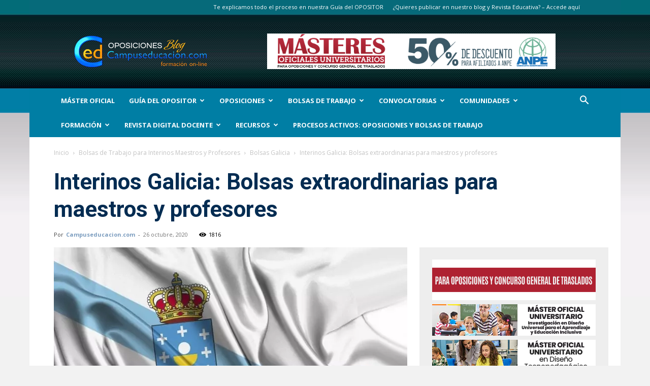

--- FILE ---
content_type: text/html; charset=UTF-8
request_url: https://www.campuseducacion.com/blog/bolsas-de-trabajo/bolsas-galicia/interinos-galicia-bolsas-extraordinarias-para-maestros-y-profesores/
body_size: 35340
content:
<!doctype html >
<!--[if IE 8]>    <html class="ie8" lang="en"> <![endif]-->
<!--[if IE 9]>    <html class="ie9" lang="en"> <![endif]-->
<!--[if gt IE 8]><!--> <html lang="es"> <!--<![endif]-->
<head>
    
    <meta charset="UTF-8" />
    <meta name="viewport" content="width=device-width, initial-scale=1.0">
    <link rel="pingback" href="https://www.campuseducacion.com/blog/xmlrpc.php" />
    <link rel="dns-prefetch" href="//cdn.hu-manity.co" />
		<!-- Cookie Compliance -->
		<script type="text/javascript">var huOptions = {"appID":"wwwcampuseducacioncom-db1b55f","currentLanguage":"es","blocking":true,"globalCookie":false,"isAdmin":false,"privacyConsent":true,"forms":[],"customProviders":[],"customPatterns":[]};</script>
		<script type="text/javascript" src="https://cdn.hu-manity.co/hu-banner.min.js"></script><!--||  JM Twitter Cards by jmau111 v12  ||-->
<meta name="twitter:card" content="summary_large_image">
<meta name="twitter:creator" content="@Campuseducacion">
<meta name="twitter:site" content="@Campuseducacion">
<meta property="og:title" content="Interinos Galicia: Bolsas extraordinarias para maestros y profesores">
<meta property="og:description" content="Bolsas extraordinarias para maestros y profesores interinos en Galicia.Galicia abre varias bolsas de trabajo extraordinarias para docentes interinos, en varias especialidades de Secundaria, Fo">
<meta property="og:image" content="https://www.campuseducacion.com/blog/wp-content/uploads/2016/02/galicia.jpg">
<!--||  /JM Twitter Cards by jmau111 v12  ||-->
<meta name='robots' content='index, follow, max-image-preview:large, max-snippet:-1, max-video-preview:-1' />

	<!-- This site is optimized with the Yoast SEO plugin v26.8 - https://yoast.com/product/yoast-seo-wordpress/ -->
	<title>Interinos Galicia: Bolsas extraordinarias para maestros y profesores - Campuseducacion.com</title>
	<meta name="description" content="Bolsas extraordinarias para maestros y profesores interinos en Galicia." />
	<link rel="canonical" href="https://www.campuseducacion.com/blog/bolsas-de-trabajo/bolsas-galicia/interinos-galicia-bolsas-extraordinarias-para-maestros-y-profesores/" />
	<meta property="og:locale" content="es_ES" />
	<meta property="og:type" content="article" />
	<meta property="og:title" content="Interinos Galicia: Bolsas extraordinarias para maestros y profesores - Campuseducacion.com" />
	<meta property="og:description" content="Bolsas extraordinarias para maestros y profesores interinos en Galicia." />
	<meta property="og:url" content="https://www.campuseducacion.com/blog/bolsas-de-trabajo/bolsas-galicia/interinos-galicia-bolsas-extraordinarias-para-maestros-y-profesores/" />
	<meta property="og:site_name" content="BLOG Noticias Oposiciones y bolsas Trabajo Interinos. Campuseducacion.com" />
	<meta property="article:publisher" content="https://www.facebook.com/Campuseducacion.es" />
	<meta property="article:author" content="https://www.facebook.com/Campuseducacion.es" />
	<meta property="article:published_time" content="2020-10-26T11:04:05+00:00" />
	<meta property="og:image" content="https://www.campuseducacion.com/blog/wp-content/uploads/2016/02/galicia.jpg" />
	<meta property="og:image:width" content="1200" />
	<meta property="og:image:height" content="627" />
	<meta property="og:image:type" content="image/jpeg" />
	<meta name="author" content="Campuseducacion.com" />
	<meta name="twitter:card" content="summary_large_image" />
	<meta name="twitter:creator" content="@https://twitter.com/Campuseducacion" />
	<meta name="twitter:site" content="@Campuseducacion" />
	<meta name="twitter:label1" content="Escrito por" />
	<meta name="twitter:data1" content="Campuseducacion.com" />
	<meta name="twitter:label2" content="Tiempo de lectura" />
	<meta name="twitter:data2" content="1 minuto" />
	<script type="application/ld+json" class="yoast-schema-graph">{"@context":"https://schema.org","@graph":[{"@type":"Article","@id":"https://www.campuseducacion.com/blog/bolsas-de-trabajo/bolsas-galicia/interinos-galicia-bolsas-extraordinarias-para-maestros-y-profesores/#article","isPartOf":{"@id":"https://www.campuseducacion.com/blog/bolsas-de-trabajo/bolsas-galicia/interinos-galicia-bolsas-extraordinarias-para-maestros-y-profesores/"},"author":{"name":"Campuseducacion.com","@id":"https://www.campuseducacion.com/blog/#/schema/person/56e876ff8f12e337395ee2ae40c5fb57"},"headline":"Interinos Galicia: Bolsas extraordinarias para maestros y profesores","datePublished":"2020-10-26T11:04:05+00:00","mainEntityOfPage":{"@id":"https://www.campuseducacion.com/blog/bolsas-de-trabajo/bolsas-galicia/interinos-galicia-bolsas-extraordinarias-para-maestros-y-profesores/"},"wordCount":132,"commentCount":0,"image":{"@id":"https://www.campuseducacion.com/blog/bolsas-de-trabajo/bolsas-galicia/interinos-galicia-bolsas-extraordinarias-para-maestros-y-profesores/#primaryimage"},"thumbnailUrl":"https://www.campuseducacion.com/blog/wp-content/uploads/2016/02/galicia.jpg","articleSection":["Bolsas Galicia"],"inLanguage":"es","potentialAction":[{"@type":"CommentAction","name":"Comment","target":["https://www.campuseducacion.com/blog/bolsas-de-trabajo/bolsas-galicia/interinos-galicia-bolsas-extraordinarias-para-maestros-y-profesores/#respond"]}]},{"@type":"WebPage","@id":"https://www.campuseducacion.com/blog/bolsas-de-trabajo/bolsas-galicia/interinos-galicia-bolsas-extraordinarias-para-maestros-y-profesores/","url":"https://www.campuseducacion.com/blog/bolsas-de-trabajo/bolsas-galicia/interinos-galicia-bolsas-extraordinarias-para-maestros-y-profesores/","name":"Interinos Galicia: Bolsas extraordinarias para maestros y profesores - Campuseducacion.com","isPartOf":{"@id":"https://www.campuseducacion.com/blog/#website"},"primaryImageOfPage":{"@id":"https://www.campuseducacion.com/blog/bolsas-de-trabajo/bolsas-galicia/interinos-galicia-bolsas-extraordinarias-para-maestros-y-profesores/#primaryimage"},"image":{"@id":"https://www.campuseducacion.com/blog/bolsas-de-trabajo/bolsas-galicia/interinos-galicia-bolsas-extraordinarias-para-maestros-y-profesores/#primaryimage"},"thumbnailUrl":"https://www.campuseducacion.com/blog/wp-content/uploads/2016/02/galicia.jpg","datePublished":"2020-10-26T11:04:05+00:00","author":{"@id":"https://www.campuseducacion.com/blog/#/schema/person/56e876ff8f12e337395ee2ae40c5fb57"},"description":"Bolsas extraordinarias para maestros y profesores interinos en Galicia.","breadcrumb":{"@id":"https://www.campuseducacion.com/blog/bolsas-de-trabajo/bolsas-galicia/interinos-galicia-bolsas-extraordinarias-para-maestros-y-profesores/#breadcrumb"},"inLanguage":"es","potentialAction":[{"@type":"ReadAction","target":["https://www.campuseducacion.com/blog/bolsas-de-trabajo/bolsas-galicia/interinos-galicia-bolsas-extraordinarias-para-maestros-y-profesores/"]}]},{"@type":"ImageObject","inLanguage":"es","@id":"https://www.campuseducacion.com/blog/bolsas-de-trabajo/bolsas-galicia/interinos-galicia-bolsas-extraordinarias-para-maestros-y-profesores/#primaryimage","url":"https://www.campuseducacion.com/blog/wp-content/uploads/2016/02/galicia.jpg","contentUrl":"https://www.campuseducacion.com/blog/wp-content/uploads/2016/02/galicia.jpg","width":1200,"height":627,"caption":"bandera Galicia"},{"@type":"BreadcrumbList","@id":"https://www.campuseducacion.com/blog/bolsas-de-trabajo/bolsas-galicia/interinos-galicia-bolsas-extraordinarias-para-maestros-y-profesores/#breadcrumb","itemListElement":[{"@type":"ListItem","position":1,"name":"Portada","item":"https://www.campuseducacion.com/blog/"},{"@type":"ListItem","position":2,"name":"Interinos Galicia: Bolsas extraordinarias para maestros y profesores"}]},{"@type":"WebSite","@id":"https://www.campuseducacion.com/blog/#website","url":"https://www.campuseducacion.com/blog/","name":"BLOG Noticias Oposiciones y bolsas Trabajo Interinos. Campuseducacion.com","description":"Actualidad en Oposiciones Maestros de Infantil Primaria y Profesores Secundaria","potentialAction":[{"@type":"SearchAction","target":{"@type":"EntryPoint","urlTemplate":"https://www.campuseducacion.com/blog/?s={search_term_string}"},"query-input":{"@type":"PropertyValueSpecification","valueRequired":true,"valueName":"search_term_string"}}],"inLanguage":"es"},{"@type":"Person","@id":"https://www.campuseducacion.com/blog/#/schema/person/56e876ff8f12e337395ee2ae40c5fb57","name":"Campuseducacion.com","image":{"@type":"ImageObject","inLanguage":"es","@id":"https://www.campuseducacion.com/blog/#/schema/person/image/","url":"https://secure.gravatar.com/avatar/e57fe3e326415535a63efb8946cbf24eaf0b356a4d75639302cd27540923f9ee?s=96&d=wavatar&r=g","contentUrl":"https://secure.gravatar.com/avatar/e57fe3e326415535a63efb8946cbf24eaf0b356a4d75639302cd27540923f9ee?s=96&d=wavatar&r=g","caption":"Campuseducacion.com"},"description":"Campuseducacion.com te ofrece una amplia oferta en cursos homologados a distancia on-line para Oposiciones: cursos válidos para méritos en las Oposiciones de Maestros en Educación Infantil y Primaria, y Profesores de Educación Secundaria. Completa tu formación También para Sexenios y Concurso General de Traslados. Ahora puedes realizar formación de postgrado para el profesorado con nuestros Másteres Oficiales Universitarios (1 punto para oposiciones y 3 puntos en Concurso General de Traslados). Consigue importantes descuentos con Campuseducacion.com en tu formación homologada: 30% para afiliados a ANPE en cursos a distancia.","sameAs":["https://www.campuseducacion.com","https://www.facebook.com/Campuseducacion.es","https://x.com/https://twitter.com/Campuseducacion"],"url":"https://www.campuseducacion.com/blog/autores/campuseducacion-com-4/"}]}</script>
	<!-- / Yoast SEO plugin. -->


<link rel='dns-prefetch' href='//www.googletagmanager.com' />
<link rel='dns-prefetch' href='//fonts.googleapis.com' />
<link rel="alternate" type="application/rss+xml" title="BLOG Noticias Oposiciones y bolsas Trabajo Interinos. Campuseducacion.com &raquo; Feed" href="https://www.campuseducacion.com/blog/feed/" />
<link rel="alternate" type="application/rss+xml" title="BLOG Noticias Oposiciones y bolsas Trabajo Interinos. Campuseducacion.com &raquo; Feed de los comentarios" href="https://www.campuseducacion.com/blog/comments/feed/" />
<link rel="alternate" title="oEmbed (JSON)" type="application/json+oembed" href="https://www.campuseducacion.com/blog/wp-json/oembed/1.0/embed?url=https%3A%2F%2Fwww.campuseducacion.com%2Fblog%2Fbolsas-de-trabajo%2Fbolsas-galicia%2Finterinos-galicia-bolsas-extraordinarias-para-maestros-y-profesores%2F" />
<link rel="alternate" title="oEmbed (XML)" type="text/xml+oembed" href="https://www.campuseducacion.com/blog/wp-json/oembed/1.0/embed?url=https%3A%2F%2Fwww.campuseducacion.com%2Fblog%2Fbolsas-de-trabajo%2Fbolsas-galicia%2Finterinos-galicia-bolsas-extraordinarias-para-maestros-y-profesores%2F&#038;format=xml" />
<style type="text/css">
.archive #nav-above,
					.archive #nav-below,
					.search #nav-above,
					.search #nav-below,
					.blog #nav-below, 
					.blog #nav-above, 
					.navigation.paging-navigation, 
					.navigation.pagination,
					.pagination.paging-pagination, 
					.pagination.pagination, 
					.pagination.loop-pagination, 
					.bicubic-nav-link, 
					#page-nav, 
					.camp-paging, 
					#reposter_nav-pages, 
					.unity-post-pagination, 
					.wordpost_content .nav_post_link { 
						display: none !important; 
					}
					.single-gallery .pagination.gllrpr_pagination {
						display: block !important; 
					}</style>
		
	<style id='wp-img-auto-sizes-contain-inline-css' type='text/css'>
img:is([sizes=auto i],[sizes^="auto," i]){contain-intrinsic-size:3000px 1500px}
/*# sourceURL=wp-img-auto-sizes-contain-inline-css */
</style>
<link rel='stylesheet' id='validate-engine-css-css' href='https://www.campuseducacion.com/blog/wp-content/plugins/wysija-newsletters/css/validationEngine.jquery.css?ver=2.21' type='text/css' media='all' />
<style id='wp-emoji-styles-inline-css' type='text/css'>

	img.wp-smiley, img.emoji {
		display: inline !important;
		border: none !important;
		box-shadow: none !important;
		height: 1em !important;
		width: 1em !important;
		margin: 0 0.07em !important;
		vertical-align: -0.1em !important;
		background: none !important;
		padding: 0 !important;
	}
/*# sourceURL=wp-emoji-styles-inline-css */
</style>
<link rel='stylesheet' id='wp-block-library-css' href='https://www.campuseducacion.com/blog/wp-includes/css/dist/block-library/style.min.css?ver=63430a26087c5a07f025ff13ecac85ab' type='text/css' media='all' />
<style id='wp-block-library-inline-css' type='text/css'>
/*wp_block_styles_on_demand_placeholder:6970856cddb17*/
/*# sourceURL=wp-block-library-inline-css */
</style>
<style id='classic-theme-styles-inline-css' type='text/css'>
/*! This file is auto-generated */
.wp-block-button__link{color:#fff;background-color:#32373c;border-radius:9999px;box-shadow:none;text-decoration:none;padding:calc(.667em + 2px) calc(1.333em + 2px);font-size:1.125em}.wp-block-file__button{background:#32373c;color:#fff;text-decoration:none}
/*# sourceURL=/wp-includes/css/classic-themes.min.css */
</style>
<link rel='stylesheet' id='ajaxy-sf-common-css' href='https://www.campuseducacion.com/blog/wp-content/plugins/ajaxy-search-form/themes/common.css?ver=63430a26087c5a07f025ff13ecac85ab' type='text/css' media='all' />
<link rel='stylesheet' id='ajaxy-sf-selective-css' href='https://www.campuseducacion.com/blog/wp-content/plugins/ajaxy-search-form/themes/selective.css?ver=63430a26087c5a07f025ff13ecac85ab' type='text/css' media='all' />
<link rel='stylesheet' id='ajaxy-sf-theme-css' href='https://www.campuseducacion.com/blog/wp-content/plugins/ajaxy-search-form/themes/dark/style.css?ver=63430a26087c5a07f025ff13ecac85ab' type='text/css' media='all' />
<link rel='stylesheet' id='bcct_style-css' href='https://www.campuseducacion.com/blog/wp-content/plugins/better-click-to-tweet/assets/css/styles.css?ver=3.0' type='text/css' media='all' />
<link rel='stylesheet' id='kk-star-ratings-css' href='https://www.campuseducacion.com/blog/wp-content/plugins/kk-star-ratings/src/core/public/css/kk-star-ratings.min.css?ver=5.4.10.3' type='text/css' media='all' />
<link rel='stylesheet' id='toc-screen-css' href='https://www.campuseducacion.com/blog/wp-content/plugins/table-of-contents-plus/screen.min.css?ver=2411.1' type='text/css' media='all' />
<style id='toc-screen-inline-css' type='text/css'>
div#toc_container {width: 80%;}
/*# sourceURL=toc-screen-inline-css */
</style>
<link rel='stylesheet' id='ppress-frontend-css' href='https://www.campuseducacion.com/blog/wp-content/plugins/wp-user-avatar/assets/css/frontend.min.css?ver=4.16.8' type='text/css' media='all' />
<link rel='stylesheet' id='ppress-flatpickr-css' href='https://www.campuseducacion.com/blog/wp-content/plugins/wp-user-avatar/assets/flatpickr/flatpickr.min.css?ver=4.16.8' type='text/css' media='all' />
<link rel='stylesheet' id='ppress-select2-css' href='https://www.campuseducacion.com/blog/wp-content/plugins/wp-user-avatar/assets/select2/select2.min.css?ver=63430a26087c5a07f025ff13ecac85ab' type='text/css' media='all' />
<link rel='stylesheet' id='td-plugin-newsletter-css' href='https://www.campuseducacion.com/blog/wp-content/plugins/td-newsletter/style.css?ver=12.7.4' type='text/css' media='all' />
<link rel='stylesheet' id='td-plugin-multi-purpose-css' href='https://www.campuseducacion.com/blog/wp-content/plugins/td-composer/td-multi-purpose/style.css?ver=9c5a7338c90cbd82cb580e34cffb127f' type='text/css' media='all' />
<link crossorigin="anonymous" rel='stylesheet' id='google-fonts-style-css' href='https://fonts.googleapis.com/css?family=Abel%3A400%7COpen+Sans%3A400%2C600%2C700%7CRoboto%3A400%2C600%2C700&#038;display=swap&#038;ver=12.7.4' type='text/css' media='all' />
<link rel='stylesheet' id='td-theme-css' href='https://www.campuseducacion.com/blog/wp-content/themes/Newspaper/style.css?ver=12.7.4' type='text/css' media='all' />
<style id='td-theme-inline-css' type='text/css'>@media (max-width:767px){.td-header-desktop-wrap{display:none}}@media (min-width:767px){.td-header-mobile-wrap{display:none}}</style>
<link rel='stylesheet' id='td-theme-child-css' href='https://www.campuseducacion.com/blog/wp-content/themes/Newspaper-child/style.css?ver=12.7.4c' type='text/css' media='all' />
<link rel='stylesheet' id='js_composer_front-css' href='https://www.campuseducacion.com/blog/wp-content/plugins/js_composer2/assets/css/js_composer.min.css?ver=4.9.2' type='text/css' media='all' />
<link rel='stylesheet' id='td-legacy-framework-front-style-css' href='https://www.campuseducacion.com/blog/wp-content/plugins/td-composer/legacy/Newspaper/assets/css/td_legacy_main.css?ver=9c5a7338c90cbd82cb580e34cffb127f' type='text/css' media='all' />
<link rel='stylesheet' id='td-standard-pack-framework-front-style-css' href='https://www.campuseducacion.com/blog/wp-content/plugins/td-standard-pack/Newspaper/assets/css/td_standard_pack_main.css?ver=1314111a2e147bac488ccdd97e4704ff' type='text/css' media='all' />
<link rel='stylesheet' id='tdb_style_cloud_templates_front-css' href='https://www.campuseducacion.com/blog/wp-content/plugins/td-cloud-library/assets/css/tdb_main.css?ver=496e217dc78570a2932146e73f7c4a14' type='text/css' media='all' />
<link rel='stylesheet' id='wp-paginate-css' href='https://www.campuseducacion.com/blog/wp-content/plugins/wp-paginate/css/wp-paginate.css?ver=2.2.4' type='text/css' media='screen' />
<script src="https://www.campuseducacion.com/blog/wp-content/cache/minify/81ad7.js"></script>





<!-- Fragmento de código de la etiqueta de Google (gtag.js) añadida por Site Kit -->
<!-- Fragmento de código de Google Analytics añadido por Site Kit -->
<script type="text/javascript" src="https://www.googletagmanager.com/gtag/js?id=GT-5783Z4N" id="google_gtagjs-js" async></script>
<script type="text/javascript" id="google_gtagjs-js-after">
/* <![CDATA[ */
window.dataLayer = window.dataLayer || [];function gtag(){dataLayer.push(arguments);}
gtag("set","linker",{"domains":["www.campuseducacion.com"]});
gtag("js", new Date());
gtag("set", "developer_id.dZTNiMT", true);
gtag("config", "GT-5783Z4N");
//# sourceURL=google_gtagjs-js-after
/* ]]> */
</script>
<link rel="https://api.w.org/" href="https://www.campuseducacion.com/blog/wp-json/" /><link rel="alternate" title="JSON" type="application/json" href="https://www.campuseducacion.com/blog/wp-json/wp/v2/posts/20628" /><link rel="EditURI" type="application/rsd+xml" title="RSD" href="https://www.campuseducacion.com/blog/xmlrpc.php?rsd" />

<link rel='shortlink' href='https://www.campuseducacion.com/blog/?p=20628' />
		<!-- AJAXY SEARCH V 3.0.9-->
				<script type="text/javascript">
			/* <![CDATA[ */
				var sf_position = '0';
				var sf_templates = "<a href=\"{search_url_escaped}\"><span class=\"sf_text\">Mostrar m\u00e1s resultados para  \"{search_value}\"<\/span><span class=\"sf_small\"> Top {total} resultados<\/span><\/a>";
				var sf_input = '.sf_input';
				jQuery(document).ready(function(){
					jQuery(sf_input).ajaxyLiveSearch({"expand":"0","searchUrl":"https:\/\/www.campuseducacion.com\/blog\/?s=%s","text":"buscar...","delay":"500","iwidth":"295","width":"310","ajaxUrl":"https:\/\/www.campuseducacion.com\/blog\/wp-admin\/admin-ajax.php","rtl":0});
					jQuery(".sf_ajaxy-selective-input").keyup(function() {
						var width = jQuery(this).val().length * 8;
						if(width < 50) {
							width = 50;
						}
						jQuery(this).width(width);
					});
					jQuery(".sf_ajaxy-selective-search").click(function() {
						jQuery(this).find(".sf_ajaxy-selective-input").focus();
					});
					jQuery(".sf_ajaxy-selective-close").click(function() {
						jQuery(this).parent().remove();
					});
				});
			/* ]]> */
		</script>
		<meta name="generator" content="Site Kit by Google 1.170.0" /><style id="mystickymenu" type="text/css">#mysticky-nav { width:100%; position: static; height: auto !important; }#mysticky-nav.wrapfixed { position:fixed; left: 0px; margin-top:0px;  z-index: 99990; -webkit-transition: 0.3s; -moz-transition: 0.3s; -o-transition: 0.3s; transition: 0.3s; -ms-filter:"progid:DXImageTransform.Microsoft.Alpha(Opacity=90)"; filter: alpha(opacity=90); opacity:0.9; background-color: #f7f5e7;}#mysticky-nav.wrapfixed .myfixed{ background-color: #f7f5e7; position: relative;top: auto;left: auto;right: auto;}#mysticky-nav .myfixed { margin:0 auto; float:none; border:0px; background:none; max-width:100%; margin-top: 50px; } #mysticky-nav.wrapfixed { background-color: transparent; }</style>			<style type="text/css">
																															</style>
			<script type="text/javascript">
(function(url){
	if(/(?:Chrome\/26\.0\.1410\.63 Safari\/537\.31|WordfenceTestMonBot)/.test(navigator.userAgent)){ return; }
	var addEvent = function(evt, handler) {
		if (window.addEventListener) {
			document.addEventListener(evt, handler, false);
		} else if (window.attachEvent) {
			document.attachEvent('on' + evt, handler);
		}
	};
	var removeEvent = function(evt, handler) {
		if (window.removeEventListener) {
			document.removeEventListener(evt, handler, false);
		} else if (window.detachEvent) {
			document.detachEvent('on' + evt, handler);
		}
	};
	var evts = 'contextmenu dblclick drag dragend dragenter dragleave dragover dragstart drop keydown keypress keyup mousedown mousemove mouseout mouseover mouseup mousewheel scroll'.split(' ');
	var logHuman = function() {
		if (window.wfLogHumanRan) { return; }
		window.wfLogHumanRan = true;
		var wfscr = document.createElement('script');
		wfscr.type = 'text/javascript';
		wfscr.async = true;
		wfscr.src = url + '&r=' + Math.random();
		(document.getElementsByTagName('head')[0]||document.getElementsByTagName('body')[0]).appendChild(wfscr);
		for (var i = 0; i < evts.length; i++) {
			removeEvent(evts[i], logHuman);
		}
	};
	for (var i = 0; i < evts.length; i++) {
		addEvent(evts[i], logHuman);
	}
})('//www.campuseducacion.com/blog/?wordfence_lh=1&hid=ED3E35A070DC59835DC00603277FE189');
</script>    <script>
        window.tdb_global_vars = {"wpRestUrl":"https:\/\/www.campuseducacion.com\/blog\/wp-json\/","permalinkStructure":"\/%category%\/%postname%\/"};
        window.tdb_p_autoload_vars = {"isAjax":false,"isAdminBarShowing":false,"autoloadStatus":"off","origPostEditUrl":null};
    </script>
    
    <style id="tdb-global-colors">:root{--accent-color:#fff}</style>

    
	<meta name="google-site-verification" content="yENbPA3Znp7tQ1QpKDAn7wY4QOwV_exTRrYodqXc2vA">
<!-- Metaetiquetas de Google AdSense añadidas por Site Kit -->
<meta name="google-adsense-platform-account" content="ca-host-pub-2644536267352236">
<meta name="google-adsense-platform-domain" content="sitekit.withgoogle.com">
<!-- Acabar con las metaetiquetas de Google AdSense añadidas por Site Kit -->
<meta name="generator" content="Powered by Visual Composer - drag and drop page builder for WordPress."/>
<!--[if lte IE 9]><link rel="stylesheet" type="text/css" href="https://www.campuseducacion.com/blog/wp-content/plugins/js_composer2/assets/css/vc_lte_ie9.min.css" media="screen"><![endif]--><!--[if IE  8]><link rel="stylesheet" type="text/css" href="https://www.campuseducacion.com/blog/wp-content/plugins/js_composer2/assets/css/vc-ie8.min.css" media="screen"><![endif]--><link rel="amphtml" href="https://www.campuseducacion.com/blog/bolsas-de-trabajo/bolsas-galicia/interinos-galicia-bolsas-extraordinarias-para-maestros-y-profesores/amp/">
<!-- JS generated by theme -->

<script type="text/javascript" id="td-generated-header-js">
    
    

	    var tdBlocksArray = []; //here we store all the items for the current page

	    // td_block class - each ajax block uses a object of this class for requests
	    function tdBlock() {
		    this.id = '';
		    this.block_type = 1; //block type id (1-234 etc)
		    this.atts = '';
		    this.td_column_number = '';
		    this.td_current_page = 1; //
		    this.post_count = 0; //from wp
		    this.found_posts = 0; //from wp
		    this.max_num_pages = 0; //from wp
		    this.td_filter_value = ''; //current live filter value
		    this.is_ajax_running = false;
		    this.td_user_action = ''; // load more or infinite loader (used by the animation)
		    this.header_color = '';
		    this.ajax_pagination_infinite_stop = ''; //show load more at page x
	    }

        // td_js_generator - mini detector
        ( function () {
            var htmlTag = document.getElementsByTagName("html")[0];

	        if ( navigator.userAgent.indexOf("MSIE 10.0") > -1 ) {
                htmlTag.className += ' ie10';
            }

            if ( !!navigator.userAgent.match(/Trident.*rv\:11\./) ) {
                htmlTag.className += ' ie11';
            }

	        if ( navigator.userAgent.indexOf("Edge") > -1 ) {
                htmlTag.className += ' ieEdge';
            }

            if ( /(iPad|iPhone|iPod)/g.test(navigator.userAgent) ) {
                htmlTag.className += ' td-md-is-ios';
            }

            var user_agent = navigator.userAgent.toLowerCase();
            if ( user_agent.indexOf("android") > -1 ) {
                htmlTag.className += ' td-md-is-android';
            }

            if ( -1 !== navigator.userAgent.indexOf('Mac OS X')  ) {
                htmlTag.className += ' td-md-is-os-x';
            }

            if ( /chrom(e|ium)/.test(navigator.userAgent.toLowerCase()) ) {
               htmlTag.className += ' td-md-is-chrome';
            }

            if ( -1 !== navigator.userAgent.indexOf('Firefox') ) {
                htmlTag.className += ' td-md-is-firefox';
            }

            if ( -1 !== navigator.userAgent.indexOf('Safari') && -1 === navigator.userAgent.indexOf('Chrome') ) {
                htmlTag.className += ' td-md-is-safari';
            }

            if( -1 !== navigator.userAgent.indexOf('IEMobile') ){
                htmlTag.className += ' td-md-is-iemobile';
            }

        })();

        var tdLocalCache = {};

        ( function () {
            "use strict";

            tdLocalCache = {
                data: {},
                remove: function (resource_id) {
                    delete tdLocalCache.data[resource_id];
                },
                exist: function (resource_id) {
                    return tdLocalCache.data.hasOwnProperty(resource_id) && tdLocalCache.data[resource_id] !== null;
                },
                get: function (resource_id) {
                    return tdLocalCache.data[resource_id];
                },
                set: function (resource_id, cachedData) {
                    tdLocalCache.remove(resource_id);
                    tdLocalCache.data[resource_id] = cachedData;
                }
            };
        })();

    
    
var td_viewport_interval_list=[{"limitBottom":767,"sidebarWidth":228},{"limitBottom":1018,"sidebarWidth":300},{"limitBottom":1140,"sidebarWidth":324}];
var tdc_is_installed="yes";
var tdc_domain_active=false;
var td_ajax_url="https:\/\/www.campuseducacion.com\/blog\/wp-admin\/admin-ajax.php?td_theme_name=Newspaper&v=12.7.4";
var td_get_template_directory_uri="https:\/\/www.campuseducacion.com\/blog\/wp-content\/plugins\/td-composer\/legacy\/common";
var tds_snap_menu="snap";
var tds_logo_on_sticky="";
var tds_header_style="3";
var td_please_wait="Por favor espera...";
var td_email_user_pass_incorrect="Usuario o contrase\u00f1a incorrecta!";
var td_email_user_incorrect="Correo electr\u00f3nico o nombre de usuario incorrecto!";
var td_email_incorrect="Email incorrecto!";
var td_user_incorrect="Username incorrect!";
var td_email_user_empty="Email or username empty!";
var td_pass_empty="Pass empty!";
var td_pass_pattern_incorrect="Invalid Pass Pattern!";
var td_retype_pass_incorrect="Retyped Pass incorrect!";
var tds_more_articles_on_post_enable="show";
var tds_more_articles_on_post_time_to_wait="1";
var tds_more_articles_on_post_pages_distance_from_top=500;
var tds_captcha="";
var tds_theme_color_site_wide="#1e73be";
var tds_smart_sidebar="enabled";
var tdThemeName="Newspaper";
var tdThemeNameWl="Newspaper";
var td_magnific_popup_translation_tPrev="Anterior (tecla de flecha izquierda)";
var td_magnific_popup_translation_tNext="Siguiente (tecla de flecha derecha)";
var td_magnific_popup_translation_tCounter="%curr% de %total%";
var td_magnific_popup_translation_ajax_tError="El contenido de %url% no pudo cargarse.";
var td_magnific_popup_translation_image_tError="La imagen #%curr% no pudo cargarse.";
var tdBlockNonce="59ed5fd5b8";
var tdMobileMenu="enabled";
var tdMobileSearch="enabled";
var tdDateNamesI18n={"month_names":["enero","febrero","marzo","abril","mayo","junio","julio","agosto","septiembre","octubre","noviembre","diciembre"],"month_names_short":["Ene","Feb","Mar","Abr","May","Jun","Jul","Ago","Sep","Oct","Nov","Dic"],"day_names":["domingo","lunes","martes","mi\u00e9rcoles","jueves","viernes","s\u00e1bado"],"day_names_short":["Dom","Lun","Mar","Mi\u00e9","Jue","Vie","S\u00e1b"]};
var td_w3_object_cache_enabled_for_wp_admin=true;
var tdb_modal_confirm="Ahorrar";
var tdb_modal_cancel="Cancelar";
var tdb_modal_confirm_alt="S\u00ed";
var tdb_modal_cancel_alt="No";
var td_deploy_mode="deploy";
var td_ad_background_click_link="";
var td_ad_background_click_target="";
</script>


<!-- Header style compiled by theme -->

<style>.td-page-content .widgettitle{color:#fff}ul.sf-menu>.menu-item>a{font-size:13px;font-weight:bold;text-transform:uppercase}.sf-menu ul .menu-item a{font-size:13px;font-weight:bold;text-transform:uppercase}:root{--td_excl_label:'EXCLUSIVO';--td_theme_color:#1e73be;--td_slider_text:rgba(30,115,190,0.7);--td_page_title_color:#1e73be;--td_page_h_color:#1e73be}.td-header-style-12 .td-header-menu-wrap-full,.td-header-style-12 .td-affix,.td-grid-style-1.td-hover-1 .td-big-grid-post:hover .td-post-category,.td-grid-style-5.td-hover-1 .td-big-grid-post:hover .td-post-category,.td_category_template_3 .td-current-sub-category,.td_category_template_8 .td-category-header .td-category a.td-current-sub-category,.td_category_template_4 .td-category-siblings .td-category a:hover,.td_block_big_grid_9.td-grid-style-1 .td-post-category,.td_block_big_grid_9.td-grid-style-5 .td-post-category,.td-grid-style-6.td-hover-1 .td-module-thumb:after,.tdm-menu-active-style5 .td-header-menu-wrap .sf-menu>.current-menu-item>a,.tdm-menu-active-style5 .td-header-menu-wrap .sf-menu>.current-menu-ancestor>a,.tdm-menu-active-style5 .td-header-menu-wrap .sf-menu>.current-category-ancestor>a,.tdm-menu-active-style5 .td-header-menu-wrap .sf-menu>li>a:hover,.tdm-menu-active-style5 .td-header-menu-wrap .sf-menu>.sfHover>a{background-color:#1e73be}.td_mega_menu_sub_cats .cur-sub-cat,.td-mega-span h3 a:hover,.td_mod_mega_menu:hover .entry-title a,.header-search-wrap .result-msg a:hover,.td-header-top-menu .td-drop-down-search .td_module_wrap:hover .entry-title a,.td-header-top-menu .td-icon-search:hover,.td-header-wrap .result-msg a:hover,.top-header-menu li a:hover,.top-header-menu .current-menu-item>a,.top-header-menu .current-menu-ancestor>a,.top-header-menu .current-category-ancestor>a,.td-social-icon-wrap>a:hover,.td-header-sp-top-widget .td-social-icon-wrap a:hover,.td_mod_related_posts:hover h3>a,.td-post-template-11 .td-related-title .td-related-left:hover,.td-post-template-11 .td-related-title .td-related-right:hover,.td-post-template-11 .td-related-title .td-cur-simple-item,.td-post-template-11 .td_block_related_posts .td-next-prev-wrap a:hover,.td-category-header .td-pulldown-category-filter-link:hover,.td-category-siblings .td-subcat-dropdown a:hover,.td-category-siblings .td-subcat-dropdown a.td-current-sub-category,.footer-text-wrap .footer-email-wrap a,.footer-social-wrap a:hover,.td_module_17 .td-read-more a:hover,.td_module_18 .td-read-more a:hover,.td_module_19 .td-post-author-name a:hover,.td-pulldown-syle-2 .td-subcat-dropdown:hover .td-subcat-more span,.td-pulldown-syle-2 .td-subcat-dropdown:hover .td-subcat-more i,.td-pulldown-syle-3 .td-subcat-dropdown:hover .td-subcat-more span,.td-pulldown-syle-3 .td-subcat-dropdown:hover .td-subcat-more i,.tdm-menu-active-style3 .tdm-header.td-header-wrap .sf-menu>.current-category-ancestor>a,.tdm-menu-active-style3 .tdm-header.td-header-wrap .sf-menu>.current-menu-ancestor>a,.tdm-menu-active-style3 .tdm-header.td-header-wrap .sf-menu>.current-menu-item>a,.tdm-menu-active-style3 .tdm-header.td-header-wrap .sf-menu>.sfHover>a,.tdm-menu-active-style3 .tdm-header.td-header-wrap .sf-menu>li>a:hover{color:#1e73be}.td-mega-menu-page .wpb_content_element ul li a:hover,.td-theme-wrap .td-aj-search-results .td_module_wrap:hover .entry-title a,.td-theme-wrap .header-search-wrap .result-msg a:hover{color:#1e73be!important}.td_category_template_8 .td-category-header .td-category a.td-current-sub-category,.td_category_template_4 .td-category-siblings .td-category a:hover,.tdm-menu-active-style4 .tdm-header .sf-menu>.current-menu-item>a,.tdm-menu-active-style4 .tdm-header .sf-menu>.current-menu-ancestor>a,.tdm-menu-active-style4 .tdm-header .sf-menu>.current-category-ancestor>a,.tdm-menu-active-style4 .tdm-header .sf-menu>li>a:hover,.tdm-menu-active-style4 .tdm-header .sf-menu>.sfHover>a{border-color:#1e73be}.td-header-wrap .td-header-top-menu-full,.td-header-wrap .top-header-menu .sub-menu,.tdm-header-style-1.td-header-wrap .td-header-top-menu-full,.tdm-header-style-1.td-header-wrap .top-header-menu .sub-menu,.tdm-header-style-2.td-header-wrap .td-header-top-menu-full,.tdm-header-style-2.td-header-wrap .top-header-menu .sub-menu,.tdm-header-style-3.td-header-wrap .td-header-top-menu-full,.tdm-header-style-3.td-header-wrap .top-header-menu .sub-menu{background-color:#066a7a}.td-header-style-8 .td-header-top-menu-full{background-color:transparent}.td-header-style-8 .td-header-top-menu-full .td-header-top-menu{background-color:#066a7a;padding-left:15px;padding-right:15px}.td-header-wrap .td-header-top-menu-full .td-header-top-menu,.td-header-wrap .td-header-top-menu-full{border-bottom:none}.td-header-top-menu,.td-header-top-menu a,.td-header-wrap .td-header-top-menu-full .td-header-top-menu,.td-header-wrap .td-header-top-menu-full a,.td-header-style-8 .td-header-top-menu,.td-header-style-8 .td-header-top-menu a,.td-header-top-menu .td-drop-down-search .entry-title a{color:#ffffff}.top-header-menu .current-menu-item>a,.top-header-menu .current-menu-ancestor>a,.top-header-menu .current-category-ancestor>a,.top-header-menu li a:hover,.td-header-sp-top-widget .td-icon-search:hover{color:#000000}.td-header-wrap .td-header-menu-wrap-full,.td-header-menu-wrap.td-affix,.td-header-style-3 .td-header-main-menu,.td-header-style-3 .td-affix .td-header-main-menu,.td-header-style-4 .td-header-main-menu,.td-header-style-4 .td-affix .td-header-main-menu,.td-header-style-8 .td-header-menu-wrap.td-affix,.td-header-style-8 .td-header-top-menu-full{background-color:#007ea4}.td-boxed-layout .td-header-style-3 .td-header-menu-wrap,.td-boxed-layout .td-header-style-4 .td-header-menu-wrap,.td-header-style-3 .td_stretch_content .td-header-menu-wrap,.td-header-style-4 .td_stretch_content .td-header-menu-wrap{background-color:#007ea4!important}@media (min-width:1019px){.td-header-style-1 .td-header-sp-recs,.td-header-style-1 .td-header-sp-logo{margin-bottom:28px}}@media (min-width:768px) and (max-width:1018px){.td-header-style-1 .td-header-sp-recs,.td-header-style-1 .td-header-sp-logo{margin-bottom:14px}}.td-header-style-7 .td-header-top-menu{border-bottom:none}.sf-menu>.current-menu-item>a:after,.sf-menu>.current-menu-ancestor>a:after,.sf-menu>.current-category-ancestor>a:after,.sf-menu>li:hover>a:after,.sf-menu>.sfHover>a:after,.td_block_mega_menu .td-next-prev-wrap a:hover,.td-mega-span .td-post-category:hover,.td-header-wrap .black-menu .sf-menu>li>a:hover,.td-header-wrap .black-menu .sf-menu>.current-menu-ancestor>a,.td-header-wrap .black-menu .sf-menu>.sfHover>a,.td-header-wrap .black-menu .sf-menu>.current-menu-item>a,.td-header-wrap .black-menu .sf-menu>.current-menu-ancestor>a,.td-header-wrap .black-menu .sf-menu>.current-category-ancestor>a,.tdm-menu-active-style5 .tdm-header .td-header-menu-wrap .sf-menu>.current-menu-item>a,.tdm-menu-active-style5 .tdm-header .td-header-menu-wrap .sf-menu>.current-menu-ancestor>a,.tdm-menu-active-style5 .tdm-header .td-header-menu-wrap .sf-menu>.current-category-ancestor>a,.tdm-menu-active-style5 .tdm-header .td-header-menu-wrap .sf-menu>li>a:hover,.tdm-menu-active-style5 .tdm-header .td-header-menu-wrap .sf-menu>.sfHover>a{background-color:#e0a911}.td_block_mega_menu .td-next-prev-wrap a:hover,.tdm-menu-active-style4 .tdm-header .sf-menu>.current-menu-item>a,.tdm-menu-active-style4 .tdm-header .sf-menu>.current-menu-ancestor>a,.tdm-menu-active-style4 .tdm-header .sf-menu>.current-category-ancestor>a,.tdm-menu-active-style4 .tdm-header .sf-menu>li>a:hover,.tdm-menu-active-style4 .tdm-header .sf-menu>.sfHover>a{border-color:#e0a911}.header-search-wrap .td-drop-down-search:before{border-color:transparent transparent #e0a911 transparent}.td_mega_menu_sub_cats .cur-sub-cat,.td_mod_mega_menu:hover .entry-title a,.td-theme-wrap .sf-menu ul .td-menu-item>a:hover,.td-theme-wrap .sf-menu ul .sfHover>a,.td-theme-wrap .sf-menu ul .current-menu-ancestor>a,.td-theme-wrap .sf-menu ul .current-category-ancestor>a,.td-theme-wrap .sf-menu ul .current-menu-item>a,.tdm-menu-active-style3 .tdm-header.td-header-wrap .sf-menu>.current-menu-item>a,.tdm-menu-active-style3 .tdm-header.td-header-wrap .sf-menu>.current-menu-ancestor>a,.tdm-menu-active-style3 .tdm-header.td-header-wrap .sf-menu>.current-category-ancestor>a,.tdm-menu-active-style3 .tdm-header.td-header-wrap .sf-menu>li>a:hover,.tdm-menu-active-style3 .tdm-header.td-header-wrap .sf-menu>.sfHover>a{color:#e0a911}.td-header-wrap .td-header-menu-wrap .sf-menu>li>a,.td-header-wrap .td-header-menu-social .td-social-icon-wrap a,.td-header-style-4 .td-header-menu-social .td-social-icon-wrap i,.td-header-style-5 .td-header-menu-social .td-social-icon-wrap i,.td-header-style-6 .td-header-menu-social .td-social-icon-wrap i,.td-header-style-12 .td-header-menu-social .td-social-icon-wrap i,.td-header-wrap .header-search-wrap #td-header-search-button .td-icon-search{color:#ffffff}.td-header-wrap .td-header-menu-social+.td-search-wrapper #td-header-search-button:before{background-color:#ffffff}ul.sf-menu>.td-menu-item>a,.td-theme-wrap .td-header-menu-social{font-size:13px;font-weight:bold;text-transform:uppercase}.sf-menu ul .td-menu-item a{font-size:13px;font-weight:bold;text-transform:uppercase}.td-banner-wrap-full,.td-header-style-11 .td-logo-wrap-full{background-color:rgba(8,58,91,0.01)}.td-header-style-11 .td-logo-wrap-full{border-bottom:0}@media (min-width:1019px){.td-header-style-2 .td-header-sp-recs,.td-header-style-5 .td-a-rec-id-header>div,.td-header-style-5 .td-g-rec-id-header>.adsbygoogle,.td-header-style-6 .td-a-rec-id-header>div,.td-header-style-6 .td-g-rec-id-header>.adsbygoogle,.td-header-style-7 .td-a-rec-id-header>div,.td-header-style-7 .td-g-rec-id-header>.adsbygoogle,.td-header-style-8 .td-a-rec-id-header>div,.td-header-style-8 .td-g-rec-id-header>.adsbygoogle,.td-header-style-12 .td-a-rec-id-header>div,.td-header-style-12 .td-g-rec-id-header>.adsbygoogle{margin-bottom:24px!important}}@media (min-width:768px) and (max-width:1018px){.td-header-style-2 .td-header-sp-recs,.td-header-style-5 .td-a-rec-id-header>div,.td-header-style-5 .td-g-rec-id-header>.adsbygoogle,.td-header-style-6 .td-a-rec-id-header>div,.td-header-style-6 .td-g-rec-id-header>.adsbygoogle,.td-header-style-7 .td-a-rec-id-header>div,.td-header-style-7 .td-g-rec-id-header>.adsbygoogle,.td-header-style-8 .td-a-rec-id-header>div,.td-header-style-8 .td-g-rec-id-header>.adsbygoogle,.td-header-style-12 .td-a-rec-id-header>div,.td-header-style-12 .td-g-rec-id-header>.adsbygoogle{margin-bottom:14px!important}}.td-footer-wrapper::before{background-size:100% auto}.post .td-post-header .entry-title{color:#032c52}.td_module_15 .entry-title a{color:#032c52}.td-module-meta-info .td-post-author-name a{color:#7c9dbf}.td-post-content h1,.td-post-content h2,.td-post-content h3,.td-post-content h4,.td-post-content h5,.td-post-content h6{color:#003366}.post blockquote p,.page blockquote p{color:#3b81bf}.post .td_quote_box,.page .td_quote_box{border-color:#3b81bf}.block-title>span,.block-title>a,.widgettitle,body .td-trending-now-title,.wpb_tabs li a,.vc_tta-container .vc_tta-color-grey.vc_tta-tabs-position-top.vc_tta-style-classic .vc_tta-tabs-container .vc_tta-tab>a,.td-theme-wrap .td-related-title a,.woocommerce div.product .woocommerce-tabs ul.tabs li a,.woocommerce .product .products h2:not(.woocommerce-loop-product__title),.td-theme-wrap .td-block-title{font-family:Abel}.td-post-template-default .td-post-header .entry-title{font-weight:bold}.td-post-template-1 .td-post-header .entry-title{font-weight:bold}.td-post-template-2 .td-post-header .entry-title{font-weight:bold}.td-post-template-3 .td-post-header .entry-title{font-weight:bold}.td-post-template-4 .td-post-header .entry-title{font-weight:bold}.td-post-template-5 .td-post-header .entry-title{font-weight:bold}.td-post-template-6 .td-post-header .entry-title{font-weight:bold}.td-post-template-7 .td-post-header .entry-title{font-weight:bold}.td-post-template-8 .td-post-header .entry-title{font-weight:bold}.td-post-template-9 .td-post-header .entry-title{font-weight:bold}.td-post-template-10 .td-post-header .entry-title{font-weight:bold}.td-post-template-11 .td-post-header .entry-title{font-weight:bold}.td-post-template-12 .td-post-header .entry-title{font-size:50px;font-weight:bold}.td-post-template-13 .td-post-header .entry-title{font-weight:bold}.td-post-template-default .td-post-sub-title,.td-post-template-1 .td-post-sub-title,.td-post-template-4 .td-post-sub-title,.td-post-template-5 .td-post-sub-title,.td-post-template-9 .td-post-sub-title,.td-post-template-10 .td-post-sub-title,.td-post-template-11 .td-post-sub-title{font-weight:bold}.td-post-template-2 .td-post-sub-title,.td-post-template-3 .td-post-sub-title,.td-post-template-6 .td-post-sub-title,.td-post-template-7 .td-post-sub-title,.td-post-template-8 .td-post-sub-title{font-weight:bold}.footer-text-wrap{font-size:12px;line-height:15px}body{background-color:rgba(43,43,43,0.06);background-image:url("https://www.campuseducacion.com/blog/wp-content/uploads/2016/03/fondo-general-03.jpg");background-repeat:repeat-x;background-position:center top}.td-page-content .widgettitle{color:#fff}ul.sf-menu>.menu-item>a{font-size:13px;font-weight:bold;text-transform:uppercase}.sf-menu ul .menu-item a{font-size:13px;font-weight:bold;text-transform:uppercase}:root{--td_excl_label:'EXCLUSIVO';--td_theme_color:#1e73be;--td_slider_text:rgba(30,115,190,0.7);--td_page_title_color:#1e73be;--td_page_h_color:#1e73be}.td-header-style-12 .td-header-menu-wrap-full,.td-header-style-12 .td-affix,.td-grid-style-1.td-hover-1 .td-big-grid-post:hover .td-post-category,.td-grid-style-5.td-hover-1 .td-big-grid-post:hover .td-post-category,.td_category_template_3 .td-current-sub-category,.td_category_template_8 .td-category-header .td-category a.td-current-sub-category,.td_category_template_4 .td-category-siblings .td-category a:hover,.td_block_big_grid_9.td-grid-style-1 .td-post-category,.td_block_big_grid_9.td-grid-style-5 .td-post-category,.td-grid-style-6.td-hover-1 .td-module-thumb:after,.tdm-menu-active-style5 .td-header-menu-wrap .sf-menu>.current-menu-item>a,.tdm-menu-active-style5 .td-header-menu-wrap .sf-menu>.current-menu-ancestor>a,.tdm-menu-active-style5 .td-header-menu-wrap .sf-menu>.current-category-ancestor>a,.tdm-menu-active-style5 .td-header-menu-wrap .sf-menu>li>a:hover,.tdm-menu-active-style5 .td-header-menu-wrap .sf-menu>.sfHover>a{background-color:#1e73be}.td_mega_menu_sub_cats .cur-sub-cat,.td-mega-span h3 a:hover,.td_mod_mega_menu:hover .entry-title a,.header-search-wrap .result-msg a:hover,.td-header-top-menu .td-drop-down-search .td_module_wrap:hover .entry-title a,.td-header-top-menu .td-icon-search:hover,.td-header-wrap .result-msg a:hover,.top-header-menu li a:hover,.top-header-menu .current-menu-item>a,.top-header-menu .current-menu-ancestor>a,.top-header-menu .current-category-ancestor>a,.td-social-icon-wrap>a:hover,.td-header-sp-top-widget .td-social-icon-wrap a:hover,.td_mod_related_posts:hover h3>a,.td-post-template-11 .td-related-title .td-related-left:hover,.td-post-template-11 .td-related-title .td-related-right:hover,.td-post-template-11 .td-related-title .td-cur-simple-item,.td-post-template-11 .td_block_related_posts .td-next-prev-wrap a:hover,.td-category-header .td-pulldown-category-filter-link:hover,.td-category-siblings .td-subcat-dropdown a:hover,.td-category-siblings .td-subcat-dropdown a.td-current-sub-category,.footer-text-wrap .footer-email-wrap a,.footer-social-wrap a:hover,.td_module_17 .td-read-more a:hover,.td_module_18 .td-read-more a:hover,.td_module_19 .td-post-author-name a:hover,.td-pulldown-syle-2 .td-subcat-dropdown:hover .td-subcat-more span,.td-pulldown-syle-2 .td-subcat-dropdown:hover .td-subcat-more i,.td-pulldown-syle-3 .td-subcat-dropdown:hover .td-subcat-more span,.td-pulldown-syle-3 .td-subcat-dropdown:hover .td-subcat-more i,.tdm-menu-active-style3 .tdm-header.td-header-wrap .sf-menu>.current-category-ancestor>a,.tdm-menu-active-style3 .tdm-header.td-header-wrap .sf-menu>.current-menu-ancestor>a,.tdm-menu-active-style3 .tdm-header.td-header-wrap .sf-menu>.current-menu-item>a,.tdm-menu-active-style3 .tdm-header.td-header-wrap .sf-menu>.sfHover>a,.tdm-menu-active-style3 .tdm-header.td-header-wrap .sf-menu>li>a:hover{color:#1e73be}.td-mega-menu-page .wpb_content_element ul li a:hover,.td-theme-wrap .td-aj-search-results .td_module_wrap:hover .entry-title a,.td-theme-wrap .header-search-wrap .result-msg a:hover{color:#1e73be!important}.td_category_template_8 .td-category-header .td-category a.td-current-sub-category,.td_category_template_4 .td-category-siblings .td-category a:hover,.tdm-menu-active-style4 .tdm-header .sf-menu>.current-menu-item>a,.tdm-menu-active-style4 .tdm-header .sf-menu>.current-menu-ancestor>a,.tdm-menu-active-style4 .tdm-header .sf-menu>.current-category-ancestor>a,.tdm-menu-active-style4 .tdm-header .sf-menu>li>a:hover,.tdm-menu-active-style4 .tdm-header .sf-menu>.sfHover>a{border-color:#1e73be}.td-header-wrap .td-header-top-menu-full,.td-header-wrap .top-header-menu .sub-menu,.tdm-header-style-1.td-header-wrap .td-header-top-menu-full,.tdm-header-style-1.td-header-wrap .top-header-menu .sub-menu,.tdm-header-style-2.td-header-wrap .td-header-top-menu-full,.tdm-header-style-2.td-header-wrap .top-header-menu .sub-menu,.tdm-header-style-3.td-header-wrap .td-header-top-menu-full,.tdm-header-style-3.td-header-wrap .top-header-menu .sub-menu{background-color:#066a7a}.td-header-style-8 .td-header-top-menu-full{background-color:transparent}.td-header-style-8 .td-header-top-menu-full .td-header-top-menu{background-color:#066a7a;padding-left:15px;padding-right:15px}.td-header-wrap .td-header-top-menu-full .td-header-top-menu,.td-header-wrap .td-header-top-menu-full{border-bottom:none}.td-header-top-menu,.td-header-top-menu a,.td-header-wrap .td-header-top-menu-full .td-header-top-menu,.td-header-wrap .td-header-top-menu-full a,.td-header-style-8 .td-header-top-menu,.td-header-style-8 .td-header-top-menu a,.td-header-top-menu .td-drop-down-search .entry-title a{color:#ffffff}.top-header-menu .current-menu-item>a,.top-header-menu .current-menu-ancestor>a,.top-header-menu .current-category-ancestor>a,.top-header-menu li a:hover,.td-header-sp-top-widget .td-icon-search:hover{color:#000000}.td-header-wrap .td-header-menu-wrap-full,.td-header-menu-wrap.td-affix,.td-header-style-3 .td-header-main-menu,.td-header-style-3 .td-affix .td-header-main-menu,.td-header-style-4 .td-header-main-menu,.td-header-style-4 .td-affix .td-header-main-menu,.td-header-style-8 .td-header-menu-wrap.td-affix,.td-header-style-8 .td-header-top-menu-full{background-color:#007ea4}.td-boxed-layout .td-header-style-3 .td-header-menu-wrap,.td-boxed-layout .td-header-style-4 .td-header-menu-wrap,.td-header-style-3 .td_stretch_content .td-header-menu-wrap,.td-header-style-4 .td_stretch_content .td-header-menu-wrap{background-color:#007ea4!important}@media (min-width:1019px){.td-header-style-1 .td-header-sp-recs,.td-header-style-1 .td-header-sp-logo{margin-bottom:28px}}@media (min-width:768px) and (max-width:1018px){.td-header-style-1 .td-header-sp-recs,.td-header-style-1 .td-header-sp-logo{margin-bottom:14px}}.td-header-style-7 .td-header-top-menu{border-bottom:none}.sf-menu>.current-menu-item>a:after,.sf-menu>.current-menu-ancestor>a:after,.sf-menu>.current-category-ancestor>a:after,.sf-menu>li:hover>a:after,.sf-menu>.sfHover>a:after,.td_block_mega_menu .td-next-prev-wrap a:hover,.td-mega-span .td-post-category:hover,.td-header-wrap .black-menu .sf-menu>li>a:hover,.td-header-wrap .black-menu .sf-menu>.current-menu-ancestor>a,.td-header-wrap .black-menu .sf-menu>.sfHover>a,.td-header-wrap .black-menu .sf-menu>.current-menu-item>a,.td-header-wrap .black-menu .sf-menu>.current-menu-ancestor>a,.td-header-wrap .black-menu .sf-menu>.current-category-ancestor>a,.tdm-menu-active-style5 .tdm-header .td-header-menu-wrap .sf-menu>.current-menu-item>a,.tdm-menu-active-style5 .tdm-header .td-header-menu-wrap .sf-menu>.current-menu-ancestor>a,.tdm-menu-active-style5 .tdm-header .td-header-menu-wrap .sf-menu>.current-category-ancestor>a,.tdm-menu-active-style5 .tdm-header .td-header-menu-wrap .sf-menu>li>a:hover,.tdm-menu-active-style5 .tdm-header .td-header-menu-wrap .sf-menu>.sfHover>a{background-color:#e0a911}.td_block_mega_menu .td-next-prev-wrap a:hover,.tdm-menu-active-style4 .tdm-header .sf-menu>.current-menu-item>a,.tdm-menu-active-style4 .tdm-header .sf-menu>.current-menu-ancestor>a,.tdm-menu-active-style4 .tdm-header .sf-menu>.current-category-ancestor>a,.tdm-menu-active-style4 .tdm-header .sf-menu>li>a:hover,.tdm-menu-active-style4 .tdm-header .sf-menu>.sfHover>a{border-color:#e0a911}.header-search-wrap .td-drop-down-search:before{border-color:transparent transparent #e0a911 transparent}.td_mega_menu_sub_cats .cur-sub-cat,.td_mod_mega_menu:hover .entry-title a,.td-theme-wrap .sf-menu ul .td-menu-item>a:hover,.td-theme-wrap .sf-menu ul .sfHover>a,.td-theme-wrap .sf-menu ul .current-menu-ancestor>a,.td-theme-wrap .sf-menu ul .current-category-ancestor>a,.td-theme-wrap .sf-menu ul .current-menu-item>a,.tdm-menu-active-style3 .tdm-header.td-header-wrap .sf-menu>.current-menu-item>a,.tdm-menu-active-style3 .tdm-header.td-header-wrap .sf-menu>.current-menu-ancestor>a,.tdm-menu-active-style3 .tdm-header.td-header-wrap .sf-menu>.current-category-ancestor>a,.tdm-menu-active-style3 .tdm-header.td-header-wrap .sf-menu>li>a:hover,.tdm-menu-active-style3 .tdm-header.td-header-wrap .sf-menu>.sfHover>a{color:#e0a911}.td-header-wrap .td-header-menu-wrap .sf-menu>li>a,.td-header-wrap .td-header-menu-social .td-social-icon-wrap a,.td-header-style-4 .td-header-menu-social .td-social-icon-wrap i,.td-header-style-5 .td-header-menu-social .td-social-icon-wrap i,.td-header-style-6 .td-header-menu-social .td-social-icon-wrap i,.td-header-style-12 .td-header-menu-social .td-social-icon-wrap i,.td-header-wrap .header-search-wrap #td-header-search-button .td-icon-search{color:#ffffff}.td-header-wrap .td-header-menu-social+.td-search-wrapper #td-header-search-button:before{background-color:#ffffff}ul.sf-menu>.td-menu-item>a,.td-theme-wrap .td-header-menu-social{font-size:13px;font-weight:bold;text-transform:uppercase}.sf-menu ul .td-menu-item a{font-size:13px;font-weight:bold;text-transform:uppercase}.td-banner-wrap-full,.td-header-style-11 .td-logo-wrap-full{background-color:rgba(8,58,91,0.01)}.td-header-style-11 .td-logo-wrap-full{border-bottom:0}@media (min-width:1019px){.td-header-style-2 .td-header-sp-recs,.td-header-style-5 .td-a-rec-id-header>div,.td-header-style-5 .td-g-rec-id-header>.adsbygoogle,.td-header-style-6 .td-a-rec-id-header>div,.td-header-style-6 .td-g-rec-id-header>.adsbygoogle,.td-header-style-7 .td-a-rec-id-header>div,.td-header-style-7 .td-g-rec-id-header>.adsbygoogle,.td-header-style-8 .td-a-rec-id-header>div,.td-header-style-8 .td-g-rec-id-header>.adsbygoogle,.td-header-style-12 .td-a-rec-id-header>div,.td-header-style-12 .td-g-rec-id-header>.adsbygoogle{margin-bottom:24px!important}}@media (min-width:768px) and (max-width:1018px){.td-header-style-2 .td-header-sp-recs,.td-header-style-5 .td-a-rec-id-header>div,.td-header-style-5 .td-g-rec-id-header>.adsbygoogle,.td-header-style-6 .td-a-rec-id-header>div,.td-header-style-6 .td-g-rec-id-header>.adsbygoogle,.td-header-style-7 .td-a-rec-id-header>div,.td-header-style-7 .td-g-rec-id-header>.adsbygoogle,.td-header-style-8 .td-a-rec-id-header>div,.td-header-style-8 .td-g-rec-id-header>.adsbygoogle,.td-header-style-12 .td-a-rec-id-header>div,.td-header-style-12 .td-g-rec-id-header>.adsbygoogle{margin-bottom:14px!important}}.td-footer-wrapper::before{background-size:100% auto}.post .td-post-header .entry-title{color:#032c52}.td_module_15 .entry-title a{color:#032c52}.td-module-meta-info .td-post-author-name a{color:#7c9dbf}.td-post-content h1,.td-post-content h2,.td-post-content h3,.td-post-content h4,.td-post-content h5,.td-post-content h6{color:#003366}.post blockquote p,.page blockquote p{color:#3b81bf}.post .td_quote_box,.page .td_quote_box{border-color:#3b81bf}.block-title>span,.block-title>a,.widgettitle,body .td-trending-now-title,.wpb_tabs li a,.vc_tta-container .vc_tta-color-grey.vc_tta-tabs-position-top.vc_tta-style-classic .vc_tta-tabs-container .vc_tta-tab>a,.td-theme-wrap .td-related-title a,.woocommerce div.product .woocommerce-tabs ul.tabs li a,.woocommerce .product .products h2:not(.woocommerce-loop-product__title),.td-theme-wrap .td-block-title{font-family:Abel}.td-post-template-default .td-post-header .entry-title{font-weight:bold}.td-post-template-1 .td-post-header .entry-title{font-weight:bold}.td-post-template-2 .td-post-header .entry-title{font-weight:bold}.td-post-template-3 .td-post-header .entry-title{font-weight:bold}.td-post-template-4 .td-post-header .entry-title{font-weight:bold}.td-post-template-5 .td-post-header .entry-title{font-weight:bold}.td-post-template-6 .td-post-header .entry-title{font-weight:bold}.td-post-template-7 .td-post-header .entry-title{font-weight:bold}.td-post-template-8 .td-post-header .entry-title{font-weight:bold}.td-post-template-9 .td-post-header .entry-title{font-weight:bold}.td-post-template-10 .td-post-header .entry-title{font-weight:bold}.td-post-template-11 .td-post-header .entry-title{font-weight:bold}.td-post-template-12 .td-post-header .entry-title{font-size:50px;font-weight:bold}.td-post-template-13 .td-post-header .entry-title{font-weight:bold}.td-post-template-default .td-post-sub-title,.td-post-template-1 .td-post-sub-title,.td-post-template-4 .td-post-sub-title,.td-post-template-5 .td-post-sub-title,.td-post-template-9 .td-post-sub-title,.td-post-template-10 .td-post-sub-title,.td-post-template-11 .td-post-sub-title{font-weight:bold}.td-post-template-2 .td-post-sub-title,.td-post-template-3 .td-post-sub-title,.td-post-template-6 .td-post-sub-title,.td-post-template-7 .td-post-sub-title,.td-post-template-8 .td-post-sub-title{font-weight:bold}.footer-text-wrap{font-size:12px;line-height:15px}</style>

<script>
  (function(i,s,o,g,r,a,m){i['GoogleAnalyticsObject']=r;i[r]=i[r]||function(){
  (i[r].q=i[r].q||[]).push(arguments)},i[r].l=1*new Date();a=s.createElement(o),
  m=s.getElementsByTagName(o)[0];a.async=1;a.src=g;m.parentNode.insertBefore(a,m)
  })(window,document,'script','//www.google-analytics.com/analytics.js','ga');

  ga('create', 'UA-39093273-1', 'auto');
  ga('send', 'pageview');

</script>


<script type="application/ld+json">
    {
        "@context": "https://schema.org",
        "@type": "BreadcrumbList",
        "itemListElement": [
            {
                "@type": "ListItem",
                "position": 1,
                "item": {
                    "@type": "WebSite",
                    "@id": "https://www.campuseducacion.com/blog/",
                    "name": "Inicio"
                }
            },
            {
                "@type": "ListItem",
                "position": 2,
                    "item": {
                    "@type": "WebPage",
                    "@id": "https://www.campuseducacion.com/blog/bolsas-de-trabajo/",
                    "name": "Bolsas de Trabajo para Interinos Maestros y Profesores"
                }
            }
            ,{
                "@type": "ListItem",
                "position": 3,
                    "item": {
                    "@type": "WebPage",
                    "@id": "https://www.campuseducacion.com/blog/bolsas-de-trabajo/bolsas-galicia/",
                    "name": "Bolsas Galicia"                                
                }
            }
            ,{
                "@type": "ListItem",
                "position": 4,
                    "item": {
                    "@type": "WebPage",
                    "@id": "https://www.campuseducacion.com/blog/bolsas-de-trabajo/bolsas-galicia/interinos-galicia-bolsas-extraordinarias-para-maestros-y-profesores/",
                    "name": "Interinos Galicia: Bolsas extraordinarias para maestros y profesores"                                
                }
            }    
        ]
    }
</script>
<link rel="icon" href="https://www.campuseducacion.com/blog/wp-content/uploads/2018/05/cropped-ced-512-transp-32x32.png" sizes="32x32" />
<link rel="icon" href="https://www.campuseducacion.com/blog/wp-content/uploads/2018/05/cropped-ced-512-transp-192x192.png" sizes="192x192" />
<link rel="apple-touch-icon" href="https://www.campuseducacion.com/blog/wp-content/uploads/2018/05/cropped-ced-512-transp-180x180.png" />
<meta name="msapplication-TileImage" content="https://www.campuseducacion.com/blog/wp-content/uploads/2018/05/cropped-ced-512-transp-270x270.png" />

<!-- Button style compiled by theme -->

<style>.tdm-btn-style1{background-color:#1e73be}.tdm-btn-style2:before{border-color:#1e73be}.tdm-btn-style2{color:#1e73be}.tdm-btn-style3{-webkit-box-shadow:0 2px 16px #1e73be;-moz-box-shadow:0 2px 16px #1e73be;box-shadow:0 2px 16px #1e73be}.tdm-btn-style3:hover{-webkit-box-shadow:0 4px 26px #1e73be;-moz-box-shadow:0 4px 26px #1e73be;box-shadow:0 4px 26px #1e73be}</style>

<noscript><style type="text/css"> .wpb_animate_when_almost_visible { opacity: 1; }</style></noscript>	<style id="tdw-css-placeholder"></style></head>

<body class="wp-singular post-template-default single single-post postid-20628 single-format-image wp-theme-Newspaper wp-child-theme-Newspaper-child cookies-not-set td-standard-pack interinos-galicia-bolsas-extraordinarias-para-maestros-y-profesores global-block-template-1 single_template_2 wpb-js-composer js-comp-ver-4.9.2 vc_responsive td-boxed-layout" itemscope="itemscope" itemtype="https://schema.org/WebPage">

<div class="td-scroll-up" data-style="style1"><i class="td-icon-menu-up"></i></div>
    <div class="td-menu-background" style="visibility:hidden"></div>
<div id="td-mobile-nav" style="visibility:hidden">
    <div class="td-mobile-container">
        <!-- mobile menu top section -->
        <div class="td-menu-socials-wrap">
            <!-- socials -->
            <div class="td-menu-socials">
                
        <span class="td-social-icon-wrap">
            <a target="_blank" href="https://www.facebook.com/Campuseducacion.es" title="Facebook">
                <i class="td-icon-font td-icon-facebook"></i>
                <span style="display: none">Facebook</span>
            </a>
        </span>
        <span class="td-social-icon-wrap">
            <a target="_blank" href="https://www.instagram.com/campuseducacion/" title="Instagram">
                <i class="td-icon-font td-icon-instagram"></i>
                <span style="display: none">Instagram</span>
            </a>
        </span>
        <span class="td-social-icon-wrap">
            <a target="_blank" href="https://www.campuseducacion.com/blog/suscripcion/" title="RSS">
                <i class="td-icon-font td-icon-rss"></i>
                <span style="display: none">RSS</span>
            </a>
        </span>
        <span class="td-social-icon-wrap">
            <a target="_blank" href="https://twitter.com/campuseducacion" title="Twitter">
                <i class="td-icon-font td-icon-twitter"></i>
                <span style="display: none">Twitter</span>
            </a>
        </span>
        <span class="td-social-icon-wrap">
            <a target="_blank" href="https://www.youtube.com/Campuseducacion" title="Youtube">
                <i class="td-icon-font td-icon-youtube"></i>
                <span style="display: none">Youtube</span>
            </a>
        </span>            </div>
            <!-- close button -->
            <div class="td-mobile-close">
                <span><i class="td-icon-close-mobile"></i></span>
            </div>
        </div>

        <!-- login section -->
        
        <!-- menu section -->
        <div class="td-mobile-content">
            <div class="menu-blog-container"><ul id="menu-blog" class="td-mobile-main-menu"><li id="menu-item-26594" class="menu-item menu-item-type-custom menu-item-object-custom menu-item-first menu-item-26594"><a href="https://www.campuseducacion.com/masteres-oficiales-universitarios">Máster Oficial</a></li>
<li id="menu-item-22400" class="menu-item menu-item-type-taxonomy menu-item-object-category menu-item-has-children menu-item-22400"><a title="Guía del Opositor Docente" href="https://www.campuseducacion.com/blog/guia-oposiciones/">Guía del Opositor<i class="td-icon-menu-right td-element-after"></i></a>
<ul class="sub-menu">
	<li id="menu-item-22401" class="menu-item menu-item-type-taxonomy menu-item-object-category menu-item-22401"><a href="https://www.campuseducacion.com/blog/guia-oposiciones/las-oposiciones-en-mi-comunidad/">Las Oposiciones en mi Comunidad</a></li>
</ul>
</li>
<li id="menu-item-8935" class="menu-item menu-item-type-taxonomy menu-item-object-category menu-item-has-children menu-item-8935"><a href="https://www.campuseducacion.com/blog/oposiciones/">OPOSICIONES<i class="td-icon-menu-right td-element-after"></i></a>
<ul class="sub-menu">
	<li id="menu-item-29115" class="menu-item menu-item-type-post_type menu-item-object-page menu-item-29115"><a href="https://www.campuseducacion.com/blog/procesos-activos-oposiciones-y-bolsas-de-trabajo/">Procesos Activos: Oposiciones y Bolsas de Trabajo</a></li>
	<li id="menu-item-8936" class="menu-item menu-item-type-taxonomy menu-item-object-category menu-item-has-children menu-item-8936"><a href="https://www.campuseducacion.com/blog/oposiciones/primaria/">Oposiciones Maestros<i class="td-icon-menu-right td-element-after"></i></a>
	<ul class="sub-menu">
		<li id="menu-item-29697" class="menu-item menu-item-type-taxonomy menu-item-object-category menu-item-29697"><a href="https://www.campuseducacion.com/blog/oposiciones/primaria/oposiciones-maestros-2026/">Oposiciones Maestros 2026</a></li>
		<li id="menu-item-28582" class="menu-item menu-item-type-taxonomy menu-item-object-category menu-item-28582"><a href="https://www.campuseducacion.com/blog/oposiciones/primaria/oposiciones-maestros-2025/">Oposiciones Maestros 2025</a></li>
		<li id="menu-item-25827" class="menu-item menu-item-type-taxonomy menu-item-object-category menu-item-25827"><a href="https://www.campuseducacion.com/blog/oposiciones/primaria/oposiciones-maestros-2024/">Oposiciones Maestros 2024</a></li>
		<li id="menu-item-25826" class="menu-item menu-item-type-taxonomy menu-item-object-category menu-item-25826"><a href="https://www.campuseducacion.com/blog/oposiciones/primaria/oposiciones-maestros-2023/">Oposiciones Maestros 2023</a></li>
		<li id="menu-item-20592" class="menu-item menu-item-type-taxonomy menu-item-object-category menu-item-20592"><a href="https://www.campuseducacion.com/blog/oposiciones/primaria/oposiciones-maestros-2022/">Oposiciones Maestros 2022</a></li>
		<li id="menu-item-20646" class="menu-item menu-item-type-taxonomy menu-item-object-category menu-item-20646"><a href="https://www.campuseducacion.com/blog/oposiciones/primaria/oposiciones-maestros-2021/">Oposiciones Maestros 2021</a></li>
		<li id="menu-item-20643" class="menu-item menu-item-type-taxonomy menu-item-object-category menu-item-20643"><a href="https://www.campuseducacion.com/blog/oposiciones/primaria/oposiciones-maestros-2020/">Oposiciones Maestros 2020</a></li>
		<li id="menu-item-11821" class="menu-item menu-item-type-taxonomy menu-item-object-category menu-item-11821"><a href="https://www.campuseducacion.com/blog/oposiciones/primaria/oposiciones-maestros-2019/">Oposiciones Maestros 2019</a></li>
		<li id="menu-item-8942" class="menu-item menu-item-type-taxonomy menu-item-object-category menu-item-8942"><a href="https://www.campuseducacion.com/blog/oposiciones/primaria/oposiciones-maestros-2018/">Oposiciones Maestros 2018</a></li>
		<li id="menu-item-8941" class="menu-item menu-item-type-taxonomy menu-item-object-category menu-item-8941"><a href="https://www.campuseducacion.com/blog/oposiciones/primaria/oposiciones-maestros-2017/">Oposiciones Maestros 2017</a></li>
		<li id="menu-item-8940" class="menu-item menu-item-type-taxonomy menu-item-object-category menu-item-8940"><a href="https://www.campuseducacion.com/blog/oposiciones/primaria/oposiciones-maestros-2016/">Oposiciones Maestros 2016</a></li>
		<li id="menu-item-8939" class="menu-item menu-item-type-taxonomy menu-item-object-category menu-item-8939"><a href="https://www.campuseducacion.com/blog/oposiciones/primaria/oposiciones-maestros-2015/">Oposiciones Maestros 2015</a></li>
		<li id="menu-item-11813" class="menu-item menu-item-type-taxonomy menu-item-object-category menu-item-11813"><a href="https://www.campuseducacion.com/blog/oposiciones/primaria/oposiciones-maestros-2014/">Oposiciones Maestros 2014</a></li>
		<li id="menu-item-11814" class="menu-item menu-item-type-taxonomy menu-item-object-category menu-item-11814"><a href="https://www.campuseducacion.com/blog/oposiciones/primaria/oposiciones-maestros-2013/">Oposiciones Maestros 2013</a></li>
		<li id="menu-item-11815" class="menu-item menu-item-type-taxonomy menu-item-object-category menu-item-11815"><a href="https://www.campuseducacion.com/blog/oposiciones/primaria/oposiciones-maestros-2012/">Oposiciones Maestros 2012</a></li>
	</ul>
</li>
	<li id="menu-item-8937" class="menu-item menu-item-type-taxonomy menu-item-object-category menu-item-has-children menu-item-8937"><a href="https://www.campuseducacion.com/blog/secundaria/">Oposiciones Secundaria<i class="td-icon-menu-right td-element-after"></i></a>
	<ul class="sub-menu">
		<li id="menu-item-29696" class="menu-item menu-item-type-taxonomy menu-item-object-category menu-item-29696"><a href="https://www.campuseducacion.com/blog/secundaria/oposiciones-secundaria-2026/">Oposiciones Secundaria 2026</a></li>
		<li id="menu-item-28583" class="menu-item menu-item-type-taxonomy menu-item-object-category menu-item-28583"><a href="https://www.campuseducacion.com/blog/secundaria/oposiciones-secundaria-2025/">Oposiciones Secundaria 2025</a></li>
		<li id="menu-item-25828" class="menu-item menu-item-type-taxonomy menu-item-object-category menu-item-25828"><a href="https://www.campuseducacion.com/blog/secundaria/oposiciones-secundaria-2024/">Oposiciones Secundaria 2024</a></li>
		<li id="menu-item-24018" class="menu-item menu-item-type-taxonomy menu-item-object-category menu-item-24018"><a href="https://www.campuseducacion.com/blog/secundaria/oposiciones-secundaria-2023/">Oposiciones Secundaria 2023</a></li>
		<li id="menu-item-24015" class="menu-item menu-item-type-taxonomy menu-item-object-category menu-item-24015"><a href="https://www.campuseducacion.com/blog/secundaria/oposiciones-secundaria-2022/">Oposiciones Secundaria 2022</a></li>
		<li id="menu-item-19937" class="menu-item menu-item-type-taxonomy menu-item-object-category menu-item-19937"><a href="https://www.campuseducacion.com/blog/secundaria/oposiciones-secundaria-2021/">Oposiciones Secundaria 2021</a></li>
		<li id="menu-item-17774" class="menu-item menu-item-type-taxonomy menu-item-object-category menu-item-17774"><a href="https://www.campuseducacion.com/blog/secundaria/oposiciones-secundaria-2020/">Oposiciones Secundaria 2020</a></li>
		<li id="menu-item-11819" class="menu-item menu-item-type-taxonomy menu-item-object-category menu-item-11819"><a href="https://www.campuseducacion.com/blog/secundaria/oposiciones-secundaria-2019-noticias-oposiciones/">Oposiciones Secundaria 2019</a></li>
		<li id="menu-item-8946" class="menu-item menu-item-type-taxonomy menu-item-object-category menu-item-8946"><a href="https://www.campuseducacion.com/blog/secundaria/oposiciones-secundaria-2018/">Oposiciones Secundaria 2018</a></li>
		<li id="menu-item-8945" class="menu-item menu-item-type-taxonomy menu-item-object-category menu-item-8945"><a href="https://www.campuseducacion.com/blog/secundaria/oposiciones-secundaria-2017/">Oposiciones Secundaria 2017</a></li>
		<li id="menu-item-8944" class="menu-item menu-item-type-taxonomy menu-item-object-category menu-item-8944"><a href="https://www.campuseducacion.com/blog/secundaria/oposiciones-secundaria-2016/">Oposiciones Secundaria 2016</a></li>
		<li id="menu-item-8943" class="menu-item menu-item-type-taxonomy menu-item-object-category menu-item-8943"><a href="https://www.campuseducacion.com/blog/secundaria/oposiciones-secundaria-2015/">Oposiciones Secundaria 2015</a></li>
		<li id="menu-item-11816" class="menu-item menu-item-type-taxonomy menu-item-object-category menu-item-11816"><a href="https://www.campuseducacion.com/blog/secundaria/oposiciones-secundaria-2014/">Oposiciones Secundaria 2014</a></li>
		<li id="menu-item-11817" class="menu-item menu-item-type-taxonomy menu-item-object-category menu-item-11817"><a href="https://www.campuseducacion.com/blog/secundaria/oposiciones-secundaria-2013/">Oposiciones Secundaria 2013</a></li>
		<li id="menu-item-11818" class="menu-item menu-item-type-taxonomy menu-item-object-category menu-item-11818"><a href="https://www.campuseducacion.com/blog/secundaria/oposiciones-secundaria-2012/">Oposiciones Secundaria 2012</a></li>
	</ul>
</li>
	<li id="menu-item-11812" class="menu-item menu-item-type-taxonomy menu-item-object-category menu-item-11812"><a href="https://www.campuseducacion.com/blog/inspeccion/">Inspección Educativa</a></li>
	<li id="menu-item-29113" class="menu-item menu-item-type-post_type menu-item-object-post menu-item-29113"><a href="https://www.campuseducacion.com/blog/formacion/oposiciones-2025-mapa-actualizado-de-convocatorias/">Oposiciones 2025: Mapa actualizado de Convocatorias</a></li>
</ul>
</li>
<li id="menu-item-811" class="menu-item menu-item-type-taxonomy menu-item-object-category current-post-ancestor menu-item-has-children menu-item-811"><a href="https://www.campuseducacion.com/blog/bolsas-de-trabajo/">Bolsas de Trabajo<i class="td-icon-menu-right td-element-after"></i></a>
<ul class="sub-menu">
	<li id="menu-item-6136" class="menu-item menu-item-type-taxonomy menu-item-object-category menu-item-6136"><a href="https://www.campuseducacion.com/blog/interinos/">Interinos</a></li>
	<li id="menu-item-812" class="menu-item menu-item-type-taxonomy menu-item-object-category menu-item-812"><a href="https://www.campuseducacion.com/blog/bolsas-de-trabajo/bolsas-andalucia/">Bolsas Andalucía</a></li>
	<li id="menu-item-813" class="menu-item menu-item-type-taxonomy menu-item-object-category menu-item-813"><a href="https://www.campuseducacion.com/blog/bolsas-de-trabajo/bolsas-aragon/">Bolsas Aragón</a></li>
	<li id="menu-item-814" class="menu-item menu-item-type-taxonomy menu-item-object-category menu-item-814"><a href="https://www.campuseducacion.com/blog/bolsas-de-trabajo/bolsas-asturias/">Bolsas Asturias</a></li>
	<li id="menu-item-815" class="menu-item menu-item-type-taxonomy menu-item-object-category menu-item-815"><a href="https://www.campuseducacion.com/blog/bolsas-de-trabajo/bolsas-baleares-islas/">Bolsas Baleares, (Islas)</a></li>
	<li id="menu-item-816" class="menu-item menu-item-type-taxonomy menu-item-object-category menu-item-816"><a href="https://www.campuseducacion.com/blog/bolsas-de-trabajo/bolsas-canarias-islas/">Bolsas Canarias, (Islas)</a></li>
	<li id="menu-item-817" class="menu-item menu-item-type-taxonomy menu-item-object-category menu-item-817"><a href="https://www.campuseducacion.com/blog/bolsas-de-trabajo/bolsas-cantabria/">Bolsas Cantabria</a></li>
	<li id="menu-item-818" class="menu-item menu-item-type-taxonomy menu-item-object-category menu-item-818"><a href="https://www.campuseducacion.com/blog/bolsas-de-trabajo/bolsas-castilla-la-mancha/">Bolsas Castilla &#8211; La Mancha</a></li>
	<li id="menu-item-819" class="menu-item menu-item-type-taxonomy menu-item-object-category menu-item-819"><a href="https://www.campuseducacion.com/blog/bolsas-de-trabajo/bolsas-castilla-y-leon/">Bolsas Castilla y León</a></li>
	<li id="menu-item-820" class="menu-item menu-item-type-taxonomy menu-item-object-category menu-item-820"><a href="https://www.campuseducacion.com/blog/bolsas-de-trabajo/bolsas-cataluna/">Bolsas Cataluña</a></li>
	<li id="menu-item-821" class="menu-item menu-item-type-taxonomy menu-item-object-category menu-item-821"><a href="https://www.campuseducacion.com/blog/bolsas-de-trabajo/bolsas-ceuta/">Bolsas Ceuta</a></li>
	<li id="menu-item-831" class="menu-item menu-item-type-taxonomy menu-item-object-category menu-item-831"><a href="https://www.campuseducacion.com/blog/bolsas-de-trabajo/bolsas-valencia/">Bolsas  Comunidad Valenciana</a></li>
	<li id="menu-item-822" class="menu-item menu-item-type-taxonomy menu-item-object-category menu-item-822"><a href="https://www.campuseducacion.com/blog/bolsas-de-trabajo/bolsas-extremadura/">Bolsas Extremadura</a></li>
	<li id="menu-item-824" class="menu-item menu-item-type-taxonomy menu-item-object-category current-post-ancestor current-menu-parent current-post-parent menu-item-824"><a href="https://www.campuseducacion.com/blog/bolsas-de-trabajo/bolsas-galicia/">Bolsas Galicia</a></li>
	<li id="menu-item-826" class="menu-item menu-item-type-taxonomy menu-item-object-category menu-item-826"><a href="https://www.campuseducacion.com/blog/bolsas-de-trabajo/bolsas-madrid/">Bolsas Madrid</a></li>
	<li id="menu-item-827" class="menu-item menu-item-type-taxonomy menu-item-object-category menu-item-827"><a href="https://www.campuseducacion.com/blog/bolsas-de-trabajo/bolsas-melilla/">Bolsas Melilla</a></li>
	<li id="menu-item-828" class="menu-item menu-item-type-taxonomy menu-item-object-category menu-item-828"><a href="https://www.campuseducacion.com/blog/bolsas-de-trabajo/bolsas-murcia/">Bolsas Murcia</a></li>
	<li id="menu-item-829" class="menu-item menu-item-type-taxonomy menu-item-object-category menu-item-829"><a href="https://www.campuseducacion.com/blog/bolsas-de-trabajo/bolsas-navarra/">Bolsas Navarra</a></li>
	<li id="menu-item-830" class="menu-item menu-item-type-taxonomy menu-item-object-category menu-item-830"><a href="https://www.campuseducacion.com/blog/bolsas-de-trabajo/bolsas-pais-vasco/">Bolsas Pais Vasco</a></li>
	<li id="menu-item-825" class="menu-item menu-item-type-taxonomy menu-item-object-category menu-item-825"><a href="https://www.campuseducacion.com/blog/bolsas-de-trabajo/bolsas-la-rioja/">Bolsas La Rioja</a></li>
	<li id="menu-item-823" class="menu-item menu-item-type-taxonomy menu-item-object-category menu-item-823"><a href="https://www.campuseducacion.com/blog/bolsas-de-trabajo/bolsas-exterior/">Bolsas fuera de España</a></li>
</ul>
</li>
<li id="menu-item-87" class="menu-item menu-item-type-taxonomy menu-item-object-category menu-item-has-children menu-item-87"><a title="Todas la CC.AA." href="https://www.campuseducacion.com/blog/convocatorias/">Convocatorias<i class="td-icon-menu-right td-element-after"></i></a>
<ul class="sub-menu">
	<li id="menu-item-30149" class="menu-item menu-item-type-taxonomy menu-item-object-category menu-item-30149"><a href="https://www.campuseducacion.com/blog/convocatorias/convocatorias-2026/">Convocatorias 2026</a></li>
	<li id="menu-item-27877" class="menu-item menu-item-type-taxonomy menu-item-object-category menu-item-27877"><a href="https://www.campuseducacion.com/blog/convocatorias/convocatorias-2025/">Convocatorias 2025</a></li>
	<li id="menu-item-25852" class="menu-item menu-item-type-taxonomy menu-item-object-category menu-item-25852"><a href="https://www.campuseducacion.com/blog/convocatorias/convocatorias-2024/">Convocatorias 2024</a></li>
	<li id="menu-item-25298" class="menu-item menu-item-type-taxonomy menu-item-object-category menu-item-has-children menu-item-25298"><a href="https://www.campuseducacion.com/blog/convocatorias/convocatorias-2023-estabilizacion/">Convocatorias 2023 estabilización<i class="td-icon-menu-right td-element-after"></i></a>
	<ul class="sub-menu">
		<li id="menu-item-25809" class="menu-item menu-item-type-taxonomy menu-item-object-category menu-item-25809"><a href="https://www.campuseducacion.com/blog/convocatorias/convocatorias-2023-estabilizacion/concurso-de-meritos/">Concurso de méritos</a></li>
		<li id="menu-item-25808" class="menu-item menu-item-type-taxonomy menu-item-object-category menu-item-25808"><a href="https://www.campuseducacion.com/blog/convocatorias/convocatorias-2023-estabilizacion/concurso-oposicion-extraordinario/">Concurso-oposición extraordinario</a></li>
	</ul>
</li>
	<li id="menu-item-24019" class="menu-item menu-item-type-taxonomy menu-item-object-category menu-item-24019"><a href="https://www.campuseducacion.com/blog/convocatorias/convocatorias-2023/">Convocatorias 2023</a></li>
	<li id="menu-item-22670" class="menu-item menu-item-type-taxonomy menu-item-object-category menu-item-22670"><a href="https://www.campuseducacion.com/blog/convocatorias/convocatorias-2022/">Convocatorias 2022</a></li>
	<li id="menu-item-21104" class="menu-item menu-item-type-taxonomy menu-item-object-category menu-item-21104"><a href="https://www.campuseducacion.com/blog/convocatorias/convocatorias-2021/">Convocatorias 2021</a></li>
	<li id="menu-item-17775" class="menu-item menu-item-type-taxonomy menu-item-object-category menu-item-17775"><a href="https://www.campuseducacion.com/blog/convocatorias/convocatorias-2020/">Convocatorias 2020</a></li>
	<li id="menu-item-14048" class="menu-item menu-item-type-taxonomy menu-item-object-category menu-item-14048"><a href="https://www.campuseducacion.com/blog/convocatorias/convocatorias-2019/">Convocatorias 2019</a></li>
	<li id="menu-item-14047" class="menu-item menu-item-type-taxonomy menu-item-object-category menu-item-14047"><a href="https://www.campuseducacion.com/blog/convocatorias/convocatorias-2018/">Convocatorias 2018</a></li>
	<li id="menu-item-9026" class="menu-item menu-item-type-taxonomy menu-item-object-category menu-item-9026"><a href="https://www.campuseducacion.com/blog/convocatorias/convocatorias-2017/">Convocatorias 2017</a></li>
	<li id="menu-item-6135" class="menu-item menu-item-type-taxonomy menu-item-object-category menu-item-6135"><a href="https://www.campuseducacion.com/blog/convocatorias/convocatorias-2016/">Convocatorias 2016</a></li>
	<li id="menu-item-4438" class="menu-item menu-item-type-taxonomy menu-item-object-category menu-item-4438"><a href="https://www.campuseducacion.com/blog/convocatorias/convocatorias-2015/">Convocatorias 2015</a></li>
	<li id="menu-item-4105" class="menu-item menu-item-type-taxonomy menu-item-object-category menu-item-4105"><a href="https://www.campuseducacion.com/blog/convocatorias/convocatorias-2014/">Convocatorias 2014</a></li>
	<li id="menu-item-285" class="menu-item menu-item-type-taxonomy menu-item-object-category menu-item-285"><a href="https://www.campuseducacion.com/blog/convocatorias/convocatorias-2013/">Convocatorias 2013</a></li>
	<li id="menu-item-284" class="menu-item menu-item-type-taxonomy menu-item-object-category menu-item-284"><a href="https://www.campuseducacion.com/blog/convocatorias/convocatorias-2012/">Convocatorias 2012</a></li>
	<li id="menu-item-283" class="menu-item menu-item-type-taxonomy menu-item-object-category menu-item-283"><a href="https://www.campuseducacion.com/blog/convocatorias/convocatorias-2011/">Convocatorias 2011</a></li>
</ul>
</li>
<li id="menu-item-6354" class="menu-item menu-item-type-custom menu-item-object-custom menu-item-has-children menu-item-6354"><a href="https://www.campuseducacion.com/blog/oposiciones/comunidades/">Comunidades<i class="td-icon-menu-right td-element-after"></i></a>
<ul class="sub-menu">
	<li id="menu-item-236" class="menu-item menu-item-type-taxonomy menu-item-object-category menu-item-236"><a href="https://www.campuseducacion.com/blog/oposiciones/comunidades/andalucia/">Oposiciones Andalucía</a></li>
	<li id="menu-item-237" class="menu-item menu-item-type-taxonomy menu-item-object-category menu-item-237"><a href="https://www.campuseducacion.com/blog/oposiciones/comunidades/aragon/">Oposiciones Aragón</a></li>
	<li id="menu-item-238" class="menu-item menu-item-type-taxonomy menu-item-object-category menu-item-238"><a href="https://www.campuseducacion.com/blog/oposiciones/comunidades/asturias/">Oposiciones Asturias</a></li>
	<li id="menu-item-247" class="menu-item menu-item-type-taxonomy menu-item-object-category menu-item-247"><a href="https://www.campuseducacion.com/blog/oposiciones/comunidades/islas-baleares/">Baleares, Islas</a></li>
	<li id="menu-item-248" class="menu-item menu-item-type-taxonomy menu-item-object-category menu-item-248"><a href="https://www.campuseducacion.com/blog/oposiciones/comunidades/islas-canarias/">Canarias, Islas</a></li>
	<li id="menu-item-239" class="menu-item menu-item-type-taxonomy menu-item-object-category menu-item-239"><a href="https://www.campuseducacion.com/blog/oposiciones/comunidades/cantabria/">Oposiciones Cantabria</a></li>
	<li id="menu-item-241" class="menu-item menu-item-type-taxonomy menu-item-object-category menu-item-241"><a href="https://www.campuseducacion.com/blog/oposiciones/comunidades/castilla-la-mancha/">Oposiciones Castilla-La Mancha</a></li>
	<li id="menu-item-240" class="menu-item menu-item-type-taxonomy menu-item-object-category menu-item-240"><a href="https://www.campuseducacion.com/blog/oposiciones/comunidades/castilla-y-leon/">Oposiciones Castilla y León</a></li>
	<li id="menu-item-242" class="menu-item menu-item-type-taxonomy menu-item-object-category menu-item-242"><a href="https://www.campuseducacion.com/blog/oposiciones/comunidades/cataluna/">Oposiciones Cataluña</a></li>
	<li id="menu-item-243" class="menu-item menu-item-type-taxonomy menu-item-object-category menu-item-243"><a href="https://www.campuseducacion.com/blog/oposiciones/comunidades/ceuta-melilla/">Oposiciones Ceuta y Melilla</a></li>
	<li id="menu-item-244" class="menu-item menu-item-type-taxonomy menu-item-object-category menu-item-244"><a href="https://www.campuseducacion.com/blog/oposiciones/comunidades/comunidad-valenciana/">Oposiciones Comunidad Valenciana</a></li>
	<li id="menu-item-245" class="menu-item menu-item-type-taxonomy menu-item-object-category menu-item-245"><a href="https://www.campuseducacion.com/blog/oposiciones/comunidades/extremadura/">Oposiciones Extremadura</a></li>
	<li id="menu-item-246" class="menu-item menu-item-type-taxonomy menu-item-object-category menu-item-246"><a href="https://www.campuseducacion.com/blog/oposiciones/comunidades/galicia/">Oposiciones Galicia</a></li>
	<li id="menu-item-250" class="menu-item menu-item-type-taxonomy menu-item-object-category menu-item-250"><a href="https://www.campuseducacion.com/blog/oposiciones/comunidades/madrid/">Oposiciones Madrid</a></li>
	<li id="menu-item-251" class="menu-item menu-item-type-taxonomy menu-item-object-category menu-item-251"><a href="https://www.campuseducacion.com/blog/oposiciones/comunidades/murcia/">Oposiciones Murcia</a></li>
	<li id="menu-item-252" class="menu-item menu-item-type-taxonomy menu-item-object-category menu-item-252"><a href="https://www.campuseducacion.com/blog/oposiciones/comunidades/navarra/">Oposiciones Navarra</a></li>
	<li id="menu-item-253" class="menu-item menu-item-type-taxonomy menu-item-object-category menu-item-253"><a href="https://www.campuseducacion.com/blog/oposiciones/comunidades/pais-vasco/">Oposiciones País Vasco</a></li>
	<li id="menu-item-249" class="menu-item menu-item-type-taxonomy menu-item-object-category menu-item-249"><a href="https://www.campuseducacion.com/blog/oposiciones/comunidades/la-rioja/">Rioja, La</a></li>
</ul>
</li>
<li id="menu-item-11825" class="menu-item menu-item-type-taxonomy menu-item-object-category menu-item-has-children menu-item-11825"><a href="https://www.campuseducacion.com/blog/formacion/">Formación<i class="td-icon-menu-right td-element-after"></i></a>
<ul class="sub-menu">
	<li id="menu-item-11837" class="menu-item menu-item-type-custom menu-item-object-custom menu-item-11837"><a href="https://www.campuseducacion.com/">Cursos Homologados para Oposiciones y CGT</a></li>
	<li id="menu-item-11836" class="menu-item menu-item-type-custom menu-item-object-custom menu-item-11836"><a href="https://www.campuseducacion.com/blog/formacion/cursos-homologados-mecd/">Cursos Homologados MECD</a></li>
	<li id="menu-item-17291" class="menu-item menu-item-type-custom menu-item-object-custom menu-item-17291"><a href="https://temarios.campuseducacion.com/">Venta de Temarios de Oposiciones</a></li>
</ul>
</li>
<li id="menu-item-11828" class="menu-item menu-item-type-taxonomy menu-item-object-category menu-item-has-children menu-item-11828"><a href="https://www.campuseducacion.com/blog/revista-digital-docente/">Revista Digital Docente<i class="td-icon-menu-right td-element-after"></i></a>
<ul class="sub-menu">
	<li id="menu-item-11829" class="menu-item menu-item-type-custom menu-item-object-custom menu-item-11829"><a target="_blank" href="https://www.campuseducacion.com/revista-digital-docente/publicaciones/">Conviértete en Autor</a></li>
	<li id="menu-item-11845" class="menu-item menu-item-type-custom menu-item-object-custom menu-item-11845"><a target="_blank" href="https://www.campuseducacion.com/revista-digital-docente/ultimo-numero">Último Número</a></li>
</ul>
</li>
<li id="menu-item-7253" class="menu-item menu-item-type-taxonomy menu-item-object-category menu-item-has-children menu-item-7253"><a href="https://www.campuseducacion.com/blog/recursos/">Recursos<i class="td-icon-menu-right td-element-after"></i></a>
<ul class="sub-menu">
	<li id="menu-item-11841" class="menu-item menu-item-type-custom menu-item-object-custom menu-item-11841"><a href="https://www.campuseducacion.com/blog/recursos/articulos-campuseducacion/">Artículos Campuseducacion.com</a></li>
	<li id="menu-item-377" class="menu-item menu-item-type-custom menu-item-object-custom menu-item-377"><a href="/blog/temarios-de-oposiciones-de-los-diferentes-cuerpos/">Temarios</a></li>
</ul>
</li>
<li id="menu-item-29114" class="menu-item menu-item-type-post_type menu-item-object-page menu-item-29114"><a href="https://www.campuseducacion.com/blog/procesos-activos-oposiciones-y-bolsas-de-trabajo/">Procesos Activos: Oposiciones y Bolsas de Trabajo</a></li>
</ul></div>        </div>
    </div>

    <!-- register/login section -->
    </div><div class="td-search-background" style="visibility:hidden"></div>
<div class="td-search-wrap-mob" style="visibility:hidden">
	<div class="td-drop-down-search">
		<form method="get" class="td-search-form" action="https://www.campuseducacion.com/blog/">
			<!-- close button -->
			<div class="td-search-close">
				<span><i class="td-icon-close-mobile"></i></span>
			</div>
			<div role="search" class="td-search-input">
				<span>Buscar</span>
				<input id="td-header-search-mob" type="text" value="" name="s" autocomplete="off" />
			</div>
		</form>
		<div id="td-aj-search-mob" class="td-ajax-search-flex"></div>
	</div>
</div>

    <div id="td-outer-wrap" class="td-theme-wrap">
    
        
            <div class="tdc-header-wrap ">

            <!--
Header style 3
-->


<div class="td-header-wrap td-header-style-3 ">
    
    <div class="td-header-top-menu-full td-container-wrap ">
        <div class="td-container td-header-row td-header-top-menu">
            
    <div class="top-bar-style-4">
        <div class="td-header-sp-top-widget">
    
    </div>

        
<div class="td-header-sp-top-menu">


	<div class="menu-top-container"><ul id="menu-cursos-de-formacion" class="top-header-menu"><li id="menu-item-15283" class="menu-item menu-item-type-custom menu-item-object-custom menu-item-first td-menu-item td-normal-menu menu-item-15283"><a target="_blank" href="https://www.campuseducacion.com/guia-oposiciones" title="Guía del opositor docente">Te explicamos todo el proceso en nuestra Guía del OPOSITOR</a></li>
<li id="menu-item-8433" class="menu-item menu-item-type-custom menu-item-object-custom td-menu-item td-normal-menu menu-item-8433"><a target="_blank" href="https://www.campuseducacion.com/revista-digital-docente/publicaciones/" title="Publica con Campuseducacion.com">¿Quieres publicar en nuestro blog y Revista Educativa? &#8211; Accede aquí</a></li>
</ul></div></div>
    </div>

<!-- LOGIN MODAL -->

                <div id="login-form" class="white-popup-block mfp-hide mfp-with-anim td-login-modal-wrap">
                    <div class="td-login-wrap">
                        <a href="#" aria-label="Back" class="td-back-button"><i class="td-icon-modal-back"></i></a>
                        <div id="td-login-div" class="td-login-form-div td-display-block">
                            <div class="td-login-panel-title">Registrarse</div>
                            <div class="td-login-panel-descr">¡Bienvenido! Ingresa en tu cuenta</div>
                            <div class="td_display_err"></div>
                            <form id="loginForm" action="#" method="post">
                                <div class="td-login-inputs"><input class="td-login-input" autocomplete="username" type="text" name="login_email" id="login_email" value="" required><label for="login_email">tu nombre de usuario</label></div>
                                <div class="td-login-inputs"><input class="td-login-input" autocomplete="current-password" type="password" name="login_pass" id="login_pass" value="" required><label for="login_pass">tu contraseña</label></div>
                                <input type="button"  name="login_button" id="login_button" class="wpb_button btn td-login-button" value="Iniciar sesión">
                                
                            </form>

                            

                            <div class="td-login-info-text"><a href="#" id="forgot-pass-link">¿Olvidaste tu contraseña? consigue ayuda</a></div>
                            
                            
                            
                            
                        </div>

                        

                         <div id="td-forgot-pass-div" class="td-login-form-div td-display-none">
                            <div class="td-login-panel-title">Recuperación de contraseña</div>
                            <div class="td-login-panel-descr">Recupera tu contraseña</div>
                            <div class="td_display_err"></div>
                            <form id="forgotpassForm" action="#" method="post">
                                <div class="td-login-inputs"><input class="td-login-input" type="text" name="forgot_email" id="forgot_email" value="" required><label for="forgot_email">tu correo electrónico</label></div>
                                <input type="button" name="forgot_button" id="forgot_button" class="wpb_button btn td-login-button" value="Enviar mi contraseña">
                            </form>
                            <div class="td-login-info-text">Se te ha enviado una contraseña por correo electrónico.</div>
                        </div>
                        
                        
                    </div>
                </div>
                        </div>
    </div>

    <div class="td-banner-wrap-full td-container-wrap ">
        <div class="td-container td-header-row td-header-header">
            <div class="td-header-sp-logo">
                            <a class="td-main-logo" href="https://www.campuseducacion.com/blog/">
                <img src="https://www.campuseducacion.com/blog/wp-content/uploads/2016/02/logo.png" alt=""  width="" height=""/>
                <span class="td-visual-hidden">BLOG Noticias Oposiciones y bolsas Trabajo Interinos. Campuseducacion.com</span>
            </a>
                    </div>
                            <div class="td-header-sp-recs">
                    <div class="td-header-rec-wrap">
    <div class="td-a-rec td-a-rec-id-header  td-a-rec-no-translate tdi_1 td_block_template_1">
<style>.tdi_1.td-a-rec{text-align:center}.tdi_1.td-a-rec:not(.td-a-rec-no-translate){transform:translateZ(0)}.tdi_1 .td-element-style{z-index:-1}.tdi_1.td-a-rec-img{text-align:left}.tdi_1.td-a-rec-img img{margin:0 auto 0 0}.tdi_1 .td_spot_img_all img,.tdi_1 .td_spot_img_tl img,.tdi_1 .td_spot_img_tp img,.tdi_1 .td_spot_img_mob img{border-style:none}@media (max-width:767px){.tdi_1.td-a-rec-img{text-align:center}}</style><center>
<a href="https://www.campuseducacion.com/cursos-homologados/matricula" target="_blank" title="Cursos Homologados para Oposiciones de Educación" ><img src="https://www.campuseducacion.com/blog/wp-content/uploads/2025/11/Banner-sup-blog-masteres-marzo.gif" width="568" height="98" alt="Cursos Homologados para Oposiciones de Educación" /></a>
</center></div>
</div>                </div>
                    </div>
    </div>

    <div class="td-header-menu-wrap-full td-container-wrap ">
        
        <div class="td-header-menu-wrap ">
            <div class="td-container td-header-row td-header-main-menu black-menu">
                <div id="td-header-menu" role="navigation">
        <div id="td-top-mobile-toggle"><a href="#" role="button" aria-label="Menu"><i class="td-icon-font td-icon-mobile"></i></a></div>
        <div class="td-main-menu-logo td-logo-in-header">
                <a class="td-main-logo" href="https://www.campuseducacion.com/blog/">
            <img src="https://www.campuseducacion.com/blog/wp-content/uploads/2016/02/logo.png" alt=""  width="" height=""/>
        </a>
        </div>
    <div class="menu-blog-container"><ul id="menu-blog-1" class="sf-menu"><li class="menu-item menu-item-type-custom menu-item-object-custom menu-item-first td-menu-item td-normal-menu menu-item-26594"><a href="https://www.campuseducacion.com/masteres-oficiales-universitarios">Máster Oficial</a></li>
<li class="menu-item menu-item-type-taxonomy menu-item-object-category menu-item-has-children td-menu-item td-normal-menu menu-item-22400"><a title="Guía del Opositor Docente" href="https://www.campuseducacion.com/blog/guia-oposiciones/">Guía del Opositor</a>
<ul class="sub-menu">
	<li class="menu-item menu-item-type-taxonomy menu-item-object-category td-menu-item td-normal-menu menu-item-22401"><a href="https://www.campuseducacion.com/blog/guia-oposiciones/las-oposiciones-en-mi-comunidad/">Las Oposiciones en mi Comunidad</a></li>
</ul>
</li>
<li class="menu-item menu-item-type-taxonomy menu-item-object-category menu-item-has-children td-menu-item td-normal-menu menu-item-8935"><a href="https://www.campuseducacion.com/blog/oposiciones/">OPOSICIONES</a>
<ul class="sub-menu">
	<li class="menu-item menu-item-type-post_type menu-item-object-page td-menu-item td-normal-menu menu-item-29115"><a href="https://www.campuseducacion.com/blog/procesos-activos-oposiciones-y-bolsas-de-trabajo/">Procesos Activos: Oposiciones y Bolsas de Trabajo</a></li>
	<li class="menu-item menu-item-type-taxonomy menu-item-object-category menu-item-has-children td-menu-item td-normal-menu menu-item-8936"><a href="https://www.campuseducacion.com/blog/oposiciones/primaria/">Oposiciones Maestros</a>
	<ul class="sub-menu">
		<li class="menu-item menu-item-type-taxonomy menu-item-object-category td-menu-item td-normal-menu menu-item-29697"><a href="https://www.campuseducacion.com/blog/oposiciones/primaria/oposiciones-maestros-2026/">Oposiciones Maestros 2026</a></li>
		<li class="menu-item menu-item-type-taxonomy menu-item-object-category td-menu-item td-normal-menu menu-item-28582"><a href="https://www.campuseducacion.com/blog/oposiciones/primaria/oposiciones-maestros-2025/">Oposiciones Maestros 2025</a></li>
		<li class="menu-item menu-item-type-taxonomy menu-item-object-category td-menu-item td-normal-menu menu-item-25827"><a href="https://www.campuseducacion.com/blog/oposiciones/primaria/oposiciones-maestros-2024/">Oposiciones Maestros 2024</a></li>
		<li class="menu-item menu-item-type-taxonomy menu-item-object-category td-menu-item td-normal-menu menu-item-25826"><a href="https://www.campuseducacion.com/blog/oposiciones/primaria/oposiciones-maestros-2023/">Oposiciones Maestros 2023</a></li>
		<li class="menu-item menu-item-type-taxonomy menu-item-object-category td-menu-item td-normal-menu menu-item-20592"><a href="https://www.campuseducacion.com/blog/oposiciones/primaria/oposiciones-maestros-2022/">Oposiciones Maestros 2022</a></li>
		<li class="menu-item menu-item-type-taxonomy menu-item-object-category td-menu-item td-normal-menu menu-item-20646"><a href="https://www.campuseducacion.com/blog/oposiciones/primaria/oposiciones-maestros-2021/">Oposiciones Maestros 2021</a></li>
		<li class="menu-item menu-item-type-taxonomy menu-item-object-category td-menu-item td-normal-menu menu-item-20643"><a href="https://www.campuseducacion.com/blog/oposiciones/primaria/oposiciones-maestros-2020/">Oposiciones Maestros 2020</a></li>
		<li class="menu-item menu-item-type-taxonomy menu-item-object-category td-menu-item td-normal-menu menu-item-11821"><a href="https://www.campuseducacion.com/blog/oposiciones/primaria/oposiciones-maestros-2019/">Oposiciones Maestros 2019</a></li>
		<li class="menu-item menu-item-type-taxonomy menu-item-object-category td-menu-item td-normal-menu menu-item-8942"><a href="https://www.campuseducacion.com/blog/oposiciones/primaria/oposiciones-maestros-2018/">Oposiciones Maestros 2018</a></li>
		<li class="menu-item menu-item-type-taxonomy menu-item-object-category td-menu-item td-normal-menu menu-item-8941"><a href="https://www.campuseducacion.com/blog/oposiciones/primaria/oposiciones-maestros-2017/">Oposiciones Maestros 2017</a></li>
		<li class="menu-item menu-item-type-taxonomy menu-item-object-category td-menu-item td-normal-menu menu-item-8940"><a href="https://www.campuseducacion.com/blog/oposiciones/primaria/oposiciones-maestros-2016/">Oposiciones Maestros 2016</a></li>
		<li class="menu-item menu-item-type-taxonomy menu-item-object-category td-menu-item td-normal-menu menu-item-8939"><a href="https://www.campuseducacion.com/blog/oposiciones/primaria/oposiciones-maestros-2015/">Oposiciones Maestros 2015</a></li>
		<li class="menu-item menu-item-type-taxonomy menu-item-object-category td-menu-item td-normal-menu menu-item-11813"><a href="https://www.campuseducacion.com/blog/oposiciones/primaria/oposiciones-maestros-2014/">Oposiciones Maestros 2014</a></li>
		<li class="menu-item menu-item-type-taxonomy menu-item-object-category td-menu-item td-normal-menu menu-item-11814"><a href="https://www.campuseducacion.com/blog/oposiciones/primaria/oposiciones-maestros-2013/">Oposiciones Maestros 2013</a></li>
		<li class="menu-item menu-item-type-taxonomy menu-item-object-category td-menu-item td-normal-menu menu-item-11815"><a href="https://www.campuseducacion.com/blog/oposiciones/primaria/oposiciones-maestros-2012/">Oposiciones Maestros 2012</a></li>
	</ul>
</li>
	<li class="menu-item menu-item-type-taxonomy menu-item-object-category menu-item-has-children td-menu-item td-normal-menu menu-item-8937"><a href="https://www.campuseducacion.com/blog/secundaria/">Oposiciones Secundaria</a>
	<ul class="sub-menu">
		<li class="menu-item menu-item-type-taxonomy menu-item-object-category td-menu-item td-normal-menu menu-item-29696"><a href="https://www.campuseducacion.com/blog/secundaria/oposiciones-secundaria-2026/">Oposiciones Secundaria 2026</a></li>
		<li class="menu-item menu-item-type-taxonomy menu-item-object-category td-menu-item td-normal-menu menu-item-28583"><a href="https://www.campuseducacion.com/blog/secundaria/oposiciones-secundaria-2025/">Oposiciones Secundaria 2025</a></li>
		<li class="menu-item menu-item-type-taxonomy menu-item-object-category td-menu-item td-normal-menu menu-item-25828"><a href="https://www.campuseducacion.com/blog/secundaria/oposiciones-secundaria-2024/">Oposiciones Secundaria 2024</a></li>
		<li class="menu-item menu-item-type-taxonomy menu-item-object-category td-menu-item td-normal-menu menu-item-24018"><a href="https://www.campuseducacion.com/blog/secundaria/oposiciones-secundaria-2023/">Oposiciones Secundaria 2023</a></li>
		<li class="menu-item menu-item-type-taxonomy menu-item-object-category td-menu-item td-normal-menu menu-item-24015"><a href="https://www.campuseducacion.com/blog/secundaria/oposiciones-secundaria-2022/">Oposiciones Secundaria 2022</a></li>
		<li class="menu-item menu-item-type-taxonomy menu-item-object-category td-menu-item td-normal-menu menu-item-19937"><a href="https://www.campuseducacion.com/blog/secundaria/oposiciones-secundaria-2021/">Oposiciones Secundaria 2021</a></li>
		<li class="menu-item menu-item-type-taxonomy menu-item-object-category td-menu-item td-normal-menu menu-item-17774"><a href="https://www.campuseducacion.com/blog/secundaria/oposiciones-secundaria-2020/">Oposiciones Secundaria 2020</a></li>
		<li class="menu-item menu-item-type-taxonomy menu-item-object-category td-menu-item td-normal-menu menu-item-11819"><a href="https://www.campuseducacion.com/blog/secundaria/oposiciones-secundaria-2019-noticias-oposiciones/">Oposiciones Secundaria 2019</a></li>
		<li class="menu-item menu-item-type-taxonomy menu-item-object-category td-menu-item td-normal-menu menu-item-8946"><a href="https://www.campuseducacion.com/blog/secundaria/oposiciones-secundaria-2018/">Oposiciones Secundaria 2018</a></li>
		<li class="menu-item menu-item-type-taxonomy menu-item-object-category td-menu-item td-normal-menu menu-item-8945"><a href="https://www.campuseducacion.com/blog/secundaria/oposiciones-secundaria-2017/">Oposiciones Secundaria 2017</a></li>
		<li class="menu-item menu-item-type-taxonomy menu-item-object-category td-menu-item td-normal-menu menu-item-8944"><a href="https://www.campuseducacion.com/blog/secundaria/oposiciones-secundaria-2016/">Oposiciones Secundaria 2016</a></li>
		<li class="menu-item menu-item-type-taxonomy menu-item-object-category td-menu-item td-normal-menu menu-item-8943"><a href="https://www.campuseducacion.com/blog/secundaria/oposiciones-secundaria-2015/">Oposiciones Secundaria 2015</a></li>
		<li class="menu-item menu-item-type-taxonomy menu-item-object-category td-menu-item td-normal-menu menu-item-11816"><a href="https://www.campuseducacion.com/blog/secundaria/oposiciones-secundaria-2014/">Oposiciones Secundaria 2014</a></li>
		<li class="menu-item menu-item-type-taxonomy menu-item-object-category td-menu-item td-normal-menu menu-item-11817"><a href="https://www.campuseducacion.com/blog/secundaria/oposiciones-secundaria-2013/">Oposiciones Secundaria 2013</a></li>
		<li class="menu-item menu-item-type-taxonomy menu-item-object-category td-menu-item td-normal-menu menu-item-11818"><a href="https://www.campuseducacion.com/blog/secundaria/oposiciones-secundaria-2012/">Oposiciones Secundaria 2012</a></li>
	</ul>
</li>
	<li class="menu-item menu-item-type-taxonomy menu-item-object-category td-menu-item td-normal-menu menu-item-11812"><a href="https://www.campuseducacion.com/blog/inspeccion/">Inspección Educativa</a></li>
	<li class="menu-item menu-item-type-post_type menu-item-object-post td-menu-item td-normal-menu menu-item-29113"><a href="https://www.campuseducacion.com/blog/formacion/oposiciones-2025-mapa-actualizado-de-convocatorias/">Oposiciones 2025: Mapa actualizado de Convocatorias</a></li>
</ul>
</li>
<li class="menu-item menu-item-type-taxonomy menu-item-object-category current-post-ancestor menu-item-has-children td-menu-item td-normal-menu menu-item-811"><a href="https://www.campuseducacion.com/blog/bolsas-de-trabajo/">Bolsas de Trabajo</a>
<ul class="sub-menu">
	<li class="menu-item menu-item-type-taxonomy menu-item-object-category td-menu-item td-normal-menu menu-item-6136"><a href="https://www.campuseducacion.com/blog/interinos/">Interinos</a></li>
	<li class="menu-item menu-item-type-taxonomy menu-item-object-category td-menu-item td-normal-menu menu-item-812"><a href="https://www.campuseducacion.com/blog/bolsas-de-trabajo/bolsas-andalucia/">Bolsas Andalucía</a></li>
	<li class="menu-item menu-item-type-taxonomy menu-item-object-category td-menu-item td-normal-menu menu-item-813"><a href="https://www.campuseducacion.com/blog/bolsas-de-trabajo/bolsas-aragon/">Bolsas Aragón</a></li>
	<li class="menu-item menu-item-type-taxonomy menu-item-object-category td-menu-item td-normal-menu menu-item-814"><a href="https://www.campuseducacion.com/blog/bolsas-de-trabajo/bolsas-asturias/">Bolsas Asturias</a></li>
	<li class="menu-item menu-item-type-taxonomy menu-item-object-category td-menu-item td-normal-menu menu-item-815"><a href="https://www.campuseducacion.com/blog/bolsas-de-trabajo/bolsas-baleares-islas/">Bolsas Baleares, (Islas)</a></li>
	<li class="menu-item menu-item-type-taxonomy menu-item-object-category td-menu-item td-normal-menu menu-item-816"><a href="https://www.campuseducacion.com/blog/bolsas-de-trabajo/bolsas-canarias-islas/">Bolsas Canarias, (Islas)</a></li>
	<li class="menu-item menu-item-type-taxonomy menu-item-object-category td-menu-item td-normal-menu menu-item-817"><a href="https://www.campuseducacion.com/blog/bolsas-de-trabajo/bolsas-cantabria/">Bolsas Cantabria</a></li>
	<li class="menu-item menu-item-type-taxonomy menu-item-object-category td-menu-item td-normal-menu menu-item-818"><a href="https://www.campuseducacion.com/blog/bolsas-de-trabajo/bolsas-castilla-la-mancha/">Bolsas Castilla &#8211; La Mancha</a></li>
	<li class="menu-item menu-item-type-taxonomy menu-item-object-category td-menu-item td-normal-menu menu-item-819"><a href="https://www.campuseducacion.com/blog/bolsas-de-trabajo/bolsas-castilla-y-leon/">Bolsas Castilla y León</a></li>
	<li class="menu-item menu-item-type-taxonomy menu-item-object-category td-menu-item td-normal-menu menu-item-820"><a href="https://www.campuseducacion.com/blog/bolsas-de-trabajo/bolsas-cataluna/">Bolsas Cataluña</a></li>
	<li class="menu-item menu-item-type-taxonomy menu-item-object-category td-menu-item td-normal-menu menu-item-821"><a href="https://www.campuseducacion.com/blog/bolsas-de-trabajo/bolsas-ceuta/">Bolsas Ceuta</a></li>
	<li class="menu-item menu-item-type-taxonomy menu-item-object-category td-menu-item td-normal-menu menu-item-831"><a href="https://www.campuseducacion.com/blog/bolsas-de-trabajo/bolsas-valencia/">Bolsas  Comunidad Valenciana</a></li>
	<li class="menu-item menu-item-type-taxonomy menu-item-object-category td-menu-item td-normal-menu menu-item-822"><a href="https://www.campuseducacion.com/blog/bolsas-de-trabajo/bolsas-extremadura/">Bolsas Extremadura</a></li>
	<li class="menu-item menu-item-type-taxonomy menu-item-object-category current-post-ancestor current-menu-parent current-post-parent td-menu-item td-normal-menu menu-item-824"><a href="https://www.campuseducacion.com/blog/bolsas-de-trabajo/bolsas-galicia/">Bolsas Galicia</a></li>
	<li class="menu-item menu-item-type-taxonomy menu-item-object-category td-menu-item td-normal-menu menu-item-826"><a href="https://www.campuseducacion.com/blog/bolsas-de-trabajo/bolsas-madrid/">Bolsas Madrid</a></li>
	<li class="menu-item menu-item-type-taxonomy menu-item-object-category td-menu-item td-normal-menu menu-item-827"><a href="https://www.campuseducacion.com/blog/bolsas-de-trabajo/bolsas-melilla/">Bolsas Melilla</a></li>
	<li class="menu-item menu-item-type-taxonomy menu-item-object-category td-menu-item td-normal-menu menu-item-828"><a href="https://www.campuseducacion.com/blog/bolsas-de-trabajo/bolsas-murcia/">Bolsas Murcia</a></li>
	<li class="menu-item menu-item-type-taxonomy menu-item-object-category td-menu-item td-normal-menu menu-item-829"><a href="https://www.campuseducacion.com/blog/bolsas-de-trabajo/bolsas-navarra/">Bolsas Navarra</a></li>
	<li class="menu-item menu-item-type-taxonomy menu-item-object-category td-menu-item td-normal-menu menu-item-830"><a href="https://www.campuseducacion.com/blog/bolsas-de-trabajo/bolsas-pais-vasco/">Bolsas Pais Vasco</a></li>
	<li class="menu-item menu-item-type-taxonomy menu-item-object-category td-menu-item td-normal-menu menu-item-825"><a href="https://www.campuseducacion.com/blog/bolsas-de-trabajo/bolsas-la-rioja/">Bolsas La Rioja</a></li>
	<li class="menu-item menu-item-type-taxonomy menu-item-object-category td-menu-item td-normal-menu menu-item-823"><a href="https://www.campuseducacion.com/blog/bolsas-de-trabajo/bolsas-exterior/">Bolsas fuera de España</a></li>
</ul>
</li>
<li class="menu-item menu-item-type-taxonomy menu-item-object-category menu-item-has-children td-menu-item td-normal-menu menu-item-87"><a title="Todas la CC.AA." href="https://www.campuseducacion.com/blog/convocatorias/">Convocatorias</a>
<ul class="sub-menu">
	<li class="menu-item menu-item-type-taxonomy menu-item-object-category td-menu-item td-normal-menu menu-item-30149"><a href="https://www.campuseducacion.com/blog/convocatorias/convocatorias-2026/">Convocatorias 2026</a></li>
	<li class="menu-item menu-item-type-taxonomy menu-item-object-category td-menu-item td-normal-menu menu-item-27877"><a href="https://www.campuseducacion.com/blog/convocatorias/convocatorias-2025/">Convocatorias 2025</a></li>
	<li class="menu-item menu-item-type-taxonomy menu-item-object-category td-menu-item td-normal-menu menu-item-25852"><a href="https://www.campuseducacion.com/blog/convocatorias/convocatorias-2024/">Convocatorias 2024</a></li>
	<li class="menu-item menu-item-type-taxonomy menu-item-object-category menu-item-has-children td-menu-item td-normal-menu menu-item-25298"><a href="https://www.campuseducacion.com/blog/convocatorias/convocatorias-2023-estabilizacion/">Convocatorias 2023 estabilización</a>
	<ul class="sub-menu">
		<li class="menu-item menu-item-type-taxonomy menu-item-object-category td-menu-item td-normal-menu menu-item-25809"><a href="https://www.campuseducacion.com/blog/convocatorias/convocatorias-2023-estabilizacion/concurso-de-meritos/">Concurso de méritos</a></li>
		<li class="menu-item menu-item-type-taxonomy menu-item-object-category td-menu-item td-normal-menu menu-item-25808"><a href="https://www.campuseducacion.com/blog/convocatorias/convocatorias-2023-estabilizacion/concurso-oposicion-extraordinario/">Concurso-oposición extraordinario</a></li>
	</ul>
</li>
	<li class="menu-item menu-item-type-taxonomy menu-item-object-category td-menu-item td-normal-menu menu-item-24019"><a href="https://www.campuseducacion.com/blog/convocatorias/convocatorias-2023/">Convocatorias 2023</a></li>
	<li class="menu-item menu-item-type-taxonomy menu-item-object-category td-menu-item td-normal-menu menu-item-22670"><a href="https://www.campuseducacion.com/blog/convocatorias/convocatorias-2022/">Convocatorias 2022</a></li>
	<li class="menu-item menu-item-type-taxonomy menu-item-object-category td-menu-item td-normal-menu menu-item-21104"><a href="https://www.campuseducacion.com/blog/convocatorias/convocatorias-2021/">Convocatorias 2021</a></li>
	<li class="menu-item menu-item-type-taxonomy menu-item-object-category td-menu-item td-normal-menu menu-item-17775"><a href="https://www.campuseducacion.com/blog/convocatorias/convocatorias-2020/">Convocatorias 2020</a></li>
	<li class="menu-item menu-item-type-taxonomy menu-item-object-category td-menu-item td-normal-menu menu-item-14048"><a href="https://www.campuseducacion.com/blog/convocatorias/convocatorias-2019/">Convocatorias 2019</a></li>
	<li class="menu-item menu-item-type-taxonomy menu-item-object-category td-menu-item td-normal-menu menu-item-14047"><a href="https://www.campuseducacion.com/blog/convocatorias/convocatorias-2018/">Convocatorias 2018</a></li>
	<li class="menu-item menu-item-type-taxonomy menu-item-object-category td-menu-item td-normal-menu menu-item-9026"><a href="https://www.campuseducacion.com/blog/convocatorias/convocatorias-2017/">Convocatorias 2017</a></li>
	<li class="menu-item menu-item-type-taxonomy menu-item-object-category td-menu-item td-normal-menu menu-item-6135"><a href="https://www.campuseducacion.com/blog/convocatorias/convocatorias-2016/">Convocatorias 2016</a></li>
	<li class="menu-item menu-item-type-taxonomy menu-item-object-category td-menu-item td-normal-menu menu-item-4438"><a href="https://www.campuseducacion.com/blog/convocatorias/convocatorias-2015/">Convocatorias 2015</a></li>
	<li class="menu-item menu-item-type-taxonomy menu-item-object-category td-menu-item td-normal-menu menu-item-4105"><a href="https://www.campuseducacion.com/blog/convocatorias/convocatorias-2014/">Convocatorias 2014</a></li>
	<li class="menu-item menu-item-type-taxonomy menu-item-object-category td-menu-item td-normal-menu menu-item-285"><a href="https://www.campuseducacion.com/blog/convocatorias/convocatorias-2013/">Convocatorias 2013</a></li>
	<li class="menu-item menu-item-type-taxonomy menu-item-object-category td-menu-item td-normal-menu menu-item-284"><a href="https://www.campuseducacion.com/blog/convocatorias/convocatorias-2012/">Convocatorias 2012</a></li>
	<li class="menu-item menu-item-type-taxonomy menu-item-object-category td-menu-item td-normal-menu menu-item-283"><a href="https://www.campuseducacion.com/blog/convocatorias/convocatorias-2011/">Convocatorias 2011</a></li>
</ul>
</li>
<li class="menu-item menu-item-type-custom menu-item-object-custom menu-item-has-children td-menu-item td-normal-menu menu-item-6354"><a href="https://www.campuseducacion.com/blog/oposiciones/comunidades/">Comunidades</a>
<ul class="sub-menu">
	<li class="menu-item menu-item-type-taxonomy menu-item-object-category td-menu-item td-normal-menu menu-item-236"><a href="https://www.campuseducacion.com/blog/oposiciones/comunidades/andalucia/">Oposiciones Andalucía</a></li>
	<li class="menu-item menu-item-type-taxonomy menu-item-object-category td-menu-item td-normal-menu menu-item-237"><a href="https://www.campuseducacion.com/blog/oposiciones/comunidades/aragon/">Oposiciones Aragón</a></li>
	<li class="menu-item menu-item-type-taxonomy menu-item-object-category td-menu-item td-normal-menu menu-item-238"><a href="https://www.campuseducacion.com/blog/oposiciones/comunidades/asturias/">Oposiciones Asturias</a></li>
	<li class="menu-item menu-item-type-taxonomy menu-item-object-category td-menu-item td-normal-menu menu-item-247"><a href="https://www.campuseducacion.com/blog/oposiciones/comunidades/islas-baleares/">Baleares, Islas</a></li>
	<li class="menu-item menu-item-type-taxonomy menu-item-object-category td-menu-item td-normal-menu menu-item-248"><a href="https://www.campuseducacion.com/blog/oposiciones/comunidades/islas-canarias/">Canarias, Islas</a></li>
	<li class="menu-item menu-item-type-taxonomy menu-item-object-category td-menu-item td-normal-menu menu-item-239"><a href="https://www.campuseducacion.com/blog/oposiciones/comunidades/cantabria/">Oposiciones Cantabria</a></li>
	<li class="menu-item menu-item-type-taxonomy menu-item-object-category td-menu-item td-normal-menu menu-item-241"><a href="https://www.campuseducacion.com/blog/oposiciones/comunidades/castilla-la-mancha/">Oposiciones Castilla-La Mancha</a></li>
	<li class="menu-item menu-item-type-taxonomy menu-item-object-category td-menu-item td-normal-menu menu-item-240"><a href="https://www.campuseducacion.com/blog/oposiciones/comunidades/castilla-y-leon/">Oposiciones Castilla y León</a></li>
	<li class="menu-item menu-item-type-taxonomy menu-item-object-category td-menu-item td-normal-menu menu-item-242"><a href="https://www.campuseducacion.com/blog/oposiciones/comunidades/cataluna/">Oposiciones Cataluña</a></li>
	<li class="menu-item menu-item-type-taxonomy menu-item-object-category td-menu-item td-normal-menu menu-item-243"><a href="https://www.campuseducacion.com/blog/oposiciones/comunidades/ceuta-melilla/">Oposiciones Ceuta y Melilla</a></li>
	<li class="menu-item menu-item-type-taxonomy menu-item-object-category td-menu-item td-normal-menu menu-item-244"><a href="https://www.campuseducacion.com/blog/oposiciones/comunidades/comunidad-valenciana/">Oposiciones Comunidad Valenciana</a></li>
	<li class="menu-item menu-item-type-taxonomy menu-item-object-category td-menu-item td-normal-menu menu-item-245"><a href="https://www.campuseducacion.com/blog/oposiciones/comunidades/extremadura/">Oposiciones Extremadura</a></li>
	<li class="menu-item menu-item-type-taxonomy menu-item-object-category td-menu-item td-normal-menu menu-item-246"><a href="https://www.campuseducacion.com/blog/oposiciones/comunidades/galicia/">Oposiciones Galicia</a></li>
	<li class="menu-item menu-item-type-taxonomy menu-item-object-category td-menu-item td-normal-menu menu-item-250"><a href="https://www.campuseducacion.com/blog/oposiciones/comunidades/madrid/">Oposiciones Madrid</a></li>
	<li class="menu-item menu-item-type-taxonomy menu-item-object-category td-menu-item td-normal-menu menu-item-251"><a href="https://www.campuseducacion.com/blog/oposiciones/comunidades/murcia/">Oposiciones Murcia</a></li>
	<li class="menu-item menu-item-type-taxonomy menu-item-object-category td-menu-item td-normal-menu menu-item-252"><a href="https://www.campuseducacion.com/blog/oposiciones/comunidades/navarra/">Oposiciones Navarra</a></li>
	<li class="menu-item menu-item-type-taxonomy menu-item-object-category td-menu-item td-normal-menu menu-item-253"><a href="https://www.campuseducacion.com/blog/oposiciones/comunidades/pais-vasco/">Oposiciones País Vasco</a></li>
	<li class="menu-item menu-item-type-taxonomy menu-item-object-category td-menu-item td-normal-menu menu-item-249"><a href="https://www.campuseducacion.com/blog/oposiciones/comunidades/la-rioja/">Rioja, La</a></li>
</ul>
</li>
<li class="menu-item menu-item-type-taxonomy menu-item-object-category menu-item-has-children td-menu-item td-normal-menu menu-item-11825"><a href="https://www.campuseducacion.com/blog/formacion/">Formación</a>
<ul class="sub-menu">
	<li class="menu-item menu-item-type-custom menu-item-object-custom td-menu-item td-normal-menu menu-item-11837"><a href="https://www.campuseducacion.com/">Cursos Homologados para Oposiciones y CGT</a></li>
	<li class="menu-item menu-item-type-custom menu-item-object-custom td-menu-item td-normal-menu menu-item-11836"><a href="https://www.campuseducacion.com/blog/formacion/cursos-homologados-mecd/">Cursos Homologados MECD</a></li>
	<li class="menu-item menu-item-type-custom menu-item-object-custom td-menu-item td-normal-menu menu-item-17291"><a href="https://temarios.campuseducacion.com/">Venta de Temarios de Oposiciones</a></li>
</ul>
</li>
<li class="menu-item menu-item-type-taxonomy menu-item-object-category menu-item-has-children td-menu-item td-normal-menu menu-item-11828"><a href="https://www.campuseducacion.com/blog/revista-digital-docente/">Revista Digital Docente</a>
<ul class="sub-menu">
	<li class="menu-item menu-item-type-custom menu-item-object-custom td-menu-item td-normal-menu menu-item-11829"><a target="_blank" href="https://www.campuseducacion.com/revista-digital-docente/publicaciones/">Conviértete en Autor</a></li>
	<li class="menu-item menu-item-type-custom menu-item-object-custom td-menu-item td-normal-menu menu-item-11845"><a target="_blank" href="https://www.campuseducacion.com/revista-digital-docente/ultimo-numero">Último Número</a></li>
</ul>
</li>
<li class="menu-item menu-item-type-taxonomy menu-item-object-category menu-item-has-children td-menu-item td-normal-menu menu-item-7253"><a href="https://www.campuseducacion.com/blog/recursos/">Recursos</a>
<ul class="sub-menu">
	<li class="menu-item menu-item-type-custom menu-item-object-custom td-menu-item td-normal-menu menu-item-11841"><a href="https://www.campuseducacion.com/blog/recursos/articulos-campuseducacion/">Artículos Campuseducacion.com</a></li>
	<li class="menu-item menu-item-type-custom menu-item-object-custom td-menu-item td-normal-menu menu-item-377"><a href="/blog/temarios-de-oposiciones-de-los-diferentes-cuerpos/">Temarios</a></li>
</ul>
</li>
<li class="menu-item menu-item-type-post_type menu-item-object-page td-menu-item td-normal-menu menu-item-29114"><a href="https://www.campuseducacion.com/blog/procesos-activos-oposiciones-y-bolsas-de-trabajo/">Procesos Activos: Oposiciones y Bolsas de Trabajo</a></li>
</ul></div></div>


    <div class="header-search-wrap">
        <div class="td-search-btns-wrap">
            <a id="td-header-search-button" href="#" role="button" aria-label="Search" class="dropdown-toggle " data-toggle="dropdown"><i class="td-icon-search"></i></a>
                            <a id="td-header-search-button-mob" href="#" role="button" aria-label="Search" class="dropdown-toggle " data-toggle="dropdown"><i class="td-icon-search"></i></a>
                    </div>

        <div class="td-drop-down-search" aria-labelledby="td-header-search-button">
            <form method="get" class="td-search-form" action="https://www.campuseducacion.com/blog/">
                <div role="search" class="td-head-form-search-wrap">
                    <input id="td-header-search" type="text" value="" name="s" autocomplete="off" /><input class="wpb_button wpb_btn-inverse btn" type="submit" id="td-header-search-top" value="Buscar" />
                </div>
            </form>
            <div id="td-aj-search"></div>
        </div>
    </div>

            </div>
        </div>
    </div>

</div>
            </div>

            
<div class="td-main-content-wrap td-container-wrap">

    <div class="td-container td-post-template-2">
        <article id="post-20628" class="post-20628 post type-post status-publish format-image has-post-thumbnail category-bolsas-galicia post_format-post-format-image" itemscope itemtype="https://schema.org/Article">
            <div class="td-pb-row">
                <div class="td-pb-span12">
                    <div class="td-post-header">
                        <div class="td-crumb-container"><div class="entry-crumbs"><span><a title="" class="entry-crumb" href="https://www.campuseducacion.com/blog/">Inicio</a></span> <i class="td-icon-right td-bread-sep"></i> <span><a title="Ver todas las publicaciones en Bolsas de Trabajo para Interinos Maestros y Profesores" class="entry-crumb" href="https://www.campuseducacion.com/blog/bolsas-de-trabajo/">Bolsas de Trabajo para Interinos Maestros y Profesores</a></span> <i class="td-icon-right td-bread-sep"></i> <span><a title="Ver todas las publicaciones en Bolsas Galicia" class="entry-crumb" href="https://www.campuseducacion.com/blog/bolsas-de-trabajo/bolsas-galicia/">Bolsas Galicia</a></span> <i class="td-icon-right td-bread-sep td-bred-no-url-last"></i> <span class="td-bred-no-url-last">Interinos Galicia: Bolsas extraordinarias para maestros y profesores</span></div></div>

                        
                        <header class="td-post-title">
                            <h1 class="entry-title">Interinos Galicia: Bolsas extraordinarias para maestros y profesores</h1>

                            

                            <div class="td-module-meta-info">
                                <div class="td-post-author-name"><div class="td-author-by">Por</div> <a href="https://www.campuseducacion.com/blog/autores/campuseducacion-com-4/">Campuseducacion.com</a><div class="td-author-line"> - </div> </div>                                <span class="td-post-date"><time class="entry-date updated td-module-date" datetime="2020-10-26T12:04:05+01:00" >26 octubre, 2020</time></span>                                <div class="td-post-views"><i class="td-icon-views"></i><span class="td-nr-views-20628">1816</span></div>                                                            </div>

                        </header>
                    </div>
                </div>
            </div> <!-- /.td-pb-row -->

            <div class="td-pb-row">
                                            <div class="td-pb-span8 td-main-content" role="main">
                                <div class="td-ss-main-content">
                                    
        

        <div class="td-post-content tagdiv-type">
            <div class="td-post-featured-image"><img width="696" height="364" class="entry-thumb" src="https://www.campuseducacion.com/blog/wp-content/uploads/2016/02/galicia-696x364.jpg" srcset="https://www.campuseducacion.com/blog/wp-content/uploads/2016/02/galicia-696x364.jpg 696w, https://www.campuseducacion.com/blog/wp-content/uploads/2016/02/galicia-150x78.jpg 150w, https://www.campuseducacion.com/blog/wp-content/uploads/2016/02/galicia-300x157.jpg 300w, https://www.campuseducacion.com/blog/wp-content/uploads/2016/02/galicia-768x401.jpg 768w, https://www.campuseducacion.com/blog/wp-content/uploads/2016/02/galicia-1024x535.jpg 1024w, https://www.campuseducacion.com/blog/wp-content/uploads/2016/02/galicia-600x314.jpg 600w, https://www.campuseducacion.com/blog/wp-content/uploads/2016/02/galicia-1068x558.jpg 1068w, https://www.campuseducacion.com/blog/wp-content/uploads/2016/02/galicia-804x420.jpg 804w, https://www.campuseducacion.com/blog/wp-content/uploads/2016/02/galicia.jpg 1200w" sizes="(max-width: 696px) 100vw, 696px" alt="bandera Galicia" title="galicia"/></div>
            <div class="td-a-rec td-a-rec-id-content_top  tdi_3 td_block_template_1">
<style>.tdi_3.td-a-rec{text-align:center}.tdi_3.td-a-rec:not(.td-a-rec-no-translate){transform:translateZ(0)}.tdi_3 .td-element-style{z-index:-1}.tdi_3.td-a-rec-img{text-align:left}.tdi_3.td-a-rec-img img{margin:0 auto 0 0}.tdi_3 .td_spot_img_all img,.tdi_3 .td_spot_img_tl img,.tdi_3 .td_spot_img_tp img,.tdi_3 .td_spot_img_mob img{border-style:none}@media (max-width:767px){.tdi_3.td-a-rec-img{text-align:center}}</style><!-- Noticia Superior -->
<ins class="adsbygoogle"
     style="display:block"
     data-ad-client="ca-pub-9559421289241480"
     data-ad-slot="9684210459"
     data-ad-format="auto"
     data-full-width-responsive="true"></ins>
<script>
     (adsbygoogle = window.adsbygoogle || []).push({});
</script></div><p><strong>Bolsas extraordinarias</strong> para <strong>maestros y profesores interinos</strong> en <strong>Galicia</strong>.</p>
<span class='bctt-click-to-tweet'><span class='bctt-ctt-text'><a href='https://twitter.com/intent/tweet?url=https%3A%2F%2Fwww.campuseducacion.com%2Fblog%2Fbolsas-de-trabajo%2Fbolsas-galicia%2Finterinos-galicia-bolsas-extraordinarias-para-maestros-y-profesores%2F&#038;text=%23BolsasDeTrabajo%20para%20maestros%20y%20profesores%20%23InterinosGalicia&#038;via=Campuseducacion&#038;related=Campuseducacion' target='_blank'rel="noopener noreferrer">#BolsasDeTrabajo para maestros y profesores #InterinosGalicia </a></span><a href='https://twitter.com/intent/tweet?url=https%3A%2F%2Fwww.campuseducacion.com%2Fblog%2Fbolsas-de-trabajo%2Fbolsas-galicia%2Finterinos-galicia-bolsas-extraordinarias-para-maestros-y-profesores%2F&#038;text=%23BolsasDeTrabajo%20para%20maestros%20y%20profesores%20%23InterinosGalicia&#038;via=Campuseducacion&#038;related=Campuseducacion' target='_blank' class='bctt-ctt-btn'rel="noopener noreferrer">Compartir en X</a></span>
<p>Galicia abre varias <strong>bolsas de trabajo extraordinarias</strong> para docentes interinos, en varias especialidades de <strong>Secundaria, Formación Profesional y Maestros</strong>.</p>
<ul>
<li><strong><a href="https://www.campuseducacion.com/blog/wp-content/uploads/2020/10/Convocatoria-maestros.pdf">Convocatoria Maestros</a> </strong></li>
<li><strong><a href="https://www.campuseducacion.com/blog/wp-content/uploads/2020/10/Convocatoria-secundaria-y-fp.pdf">Convocatoria Secundaria y FP</a></strong></li>
</ul>
<p><strong>Cuerpo de Profesores de Enseñanza Secundaria</strong></p>
<ul>
<li><em>Lengua castellana y literatura</em></li>
<li><em>Francés</em></li>
<li><em>Sistemas electrónicos</em></li>
<li><em>Sistemas electrotécnicos y automáticos</em></li>
</ul>
<p><strong>Cuerpo de Profesores Técnicos de Formación Profesional</strong></p>
<ul>
<li><em>Equipaciones electrónicas</em></li>
<li><em>Fabricación e instalación de carpintería y mueble</em></li>
<li><em>Instalaciones electrotécnicas</em></li>
</ul>
<p><strong>Cuerpo de Maestros</strong></p>
<ul>
<li><em>Lengua Extranjera: Francés</em></li>
</ul>
<p>La tramitación para participar de estas bolsas se realizará mediante la <a href="https://sede.xunta.gal/detalle-procedemento?codtram=ED003A&amp;ano=2020&amp;numpub=1&amp;lang=gl" target="_blank" rel="noopener noreferrer">Sede Electrónica</a>.</p>
<p><strong>Plazo de presentación de solicitudes:</strong> Del 22 al 28 de octubre.</p><div class="td-a-rec td-a-rec-id-content_inline  tdi_2 td_block_template_1">
<style>.tdi_2.td-a-rec{text-align:center}.tdi_2.td-a-rec:not(.td-a-rec-no-translate){transform:translateZ(0)}.tdi_2 .td-element-style{z-index:-1}.tdi_2.td-a-rec-img{text-align:left}.tdi_2.td-a-rec-img img{margin:0 auto 0 0}.tdi_2 .td_spot_img_all img,.tdi_2 .td_spot_img_tl img,.tdi_2 .td_spot_img_tp img,.tdi_2 .td_spot_img_mob img{border-style:none}@media (max-width:767px){.tdi_2.td-a-rec-img{text-align:center}}</style><ins class="adsbygoogle"
     style="display:block; text-align:center;"
     data-ad-layout="in-article"
     data-ad-format="fluid"
     data-ad-client="ca-pub-9559421289241480"
     data-ad-slot="5543986434"></ins>
<script>
     (adsbygoogle = window.adsbygoogle || []).push({});
</script></div>


<div class="kk-star-ratings kksr-auto kksr-align-left kksr-valign-bottom"
    data-payload='{&quot;align&quot;:&quot;left&quot;,&quot;id&quot;:&quot;20628&quot;,&quot;slug&quot;:&quot;default&quot;,&quot;valign&quot;:&quot;bottom&quot;,&quot;ignore&quot;:&quot;&quot;,&quot;reference&quot;:&quot;auto&quot;,&quot;class&quot;:&quot;&quot;,&quot;count&quot;:&quot;0&quot;,&quot;legendonly&quot;:&quot;&quot;,&quot;readonly&quot;:&quot;&quot;,&quot;score&quot;:&quot;0&quot;,&quot;starsonly&quot;:&quot;&quot;,&quot;best&quot;:&quot;5&quot;,&quot;gap&quot;:&quot;5&quot;,&quot;greet&quot;:&quot;&quot;,&quot;legend&quot;:&quot;0\/5 - (0 votos)&quot;,&quot;size&quot;:&quot;15&quot;,&quot;title&quot;:&quot;Interinos Galicia: Bolsas extraordinarias para maestros y profesores&quot;,&quot;width&quot;:&quot;0&quot;,&quot;_legend&quot;:&quot;{score}\/{best} - ({count} {votes})&quot;,&quot;font_factor&quot;:&quot;1.25&quot;}'>
            
<div class="kksr-stars">
    
<div class="kksr-stars-inactive">
            <div class="kksr-star" data-star="1" style="padding-right: 5px">
            

<div class="kksr-icon" style="width: 15px; height: 15px;"></div>
        </div>
            <div class="kksr-star" data-star="2" style="padding-right: 5px">
            

<div class="kksr-icon" style="width: 15px; height: 15px;"></div>
        </div>
            <div class="kksr-star" data-star="3" style="padding-right: 5px">
            

<div class="kksr-icon" style="width: 15px; height: 15px;"></div>
        </div>
            <div class="kksr-star" data-star="4" style="padding-right: 5px">
            

<div class="kksr-icon" style="width: 15px; height: 15px;"></div>
        </div>
            <div class="kksr-star" data-star="5" style="padding-right: 5px">
            

<div class="kksr-icon" style="width: 15px; height: 15px;"></div>
        </div>
    </div>
    
<div class="kksr-stars-active" style="width: 0px;">
            <div class="kksr-star" style="padding-right: 5px">
            

<div class="kksr-icon" style="width: 15px; height: 15px;"></div>
        </div>
            <div class="kksr-star" style="padding-right: 5px">
            

<div class="kksr-icon" style="width: 15px; height: 15px;"></div>
        </div>
            <div class="kksr-star" style="padding-right: 5px">
            

<div class="kksr-icon" style="width: 15px; height: 15px;"></div>
        </div>
            <div class="kksr-star" style="padding-right: 5px">
            

<div class="kksr-icon" style="width: 15px; height: 15px;"></div>
        </div>
            <div class="kksr-star" style="padding-right: 5px">
            

<div class="kksr-icon" style="width: 15px; height: 15px;"></div>
        </div>
    </div>
</div>
                

<div class="kksr-legend" style="font-size: 12px;">
            <span class="kksr-muted"></span>
    </div>
    </div>
<div class="td-a-rec td-a-rec-id-content_bottom  tdi_4 td_block_template_1">
<style>.tdi_4.td-a-rec{text-align:center}.tdi_4.td-a-rec:not(.td-a-rec-no-translate){transform:translateZ(0)}.tdi_4 .td-element-style{z-index:-1}.tdi_4.td-a-rec-img{text-align:left}.tdi_4.td-a-rec-img img{margin:0 auto 0 0}.tdi_4 .td_spot_img_all img,.tdi_4 .td_spot_img_tl img,.tdi_4 .td_spot_img_tp img,.tdi_4 .td_spot_img_mob img{border-style:none}@media (max-width:767px){.tdi_4.td-a-rec-img{text-align:center}}</style><br/>
<!--<a href="https://www.campuseducacion.com/masteres-oficiales-universitarios" target="_blank"><img src="https://www.campuseducacion.com/blog/wp-content/uploads/2023/11/banner-masteres-blog.jpg" alt="Cursos Homologados para Oposiciones de Educación" width="696" height="192" /></a>
-->
<a href="https://www.campuseducacion.com/cursos-homologados/matricula" target="_blank"><img src="https://www.campuseducacion.com/promos/banner-blog" alt="Cursos Homologados para Oposiciones de Educación" width="696" height="192" /></a><br/><br/>
<ins class="adsbygoogle"
     style="display:block"
     data-ad-format="autorelaxed"
     data-ad-client="ca-pub-9559421289241480"
     data-ad-slot="5284379408"></ins>
<script>
     (adsbygoogle = window.adsbygoogle || []).push({});
</script></div>        </div>


        <footer>
                        
            <div class="td-post-source-tags">
                                            </div>

            <div class="td-post-sharing-bottom"><div class="td-post-sharing-classic"><iframe title="bottomFacebookLike" frameBorder="0" src="https://www.facebook.com/plugins/like.php?href=https://www.campuseducacion.com/blog/bolsas-de-trabajo/bolsas-galicia/interinos-galicia-bolsas-extraordinarias-para-maestros-y-profesores/&amp;layout=button_count&amp;show_faces=false&amp;width=105&amp;action=like&amp;colorscheme=light&amp;height=21" style="border:none; overflow:hidden; width:auto; height:21px; background-color:transparent;"></iframe></div><div id="td_social_sharing_article_bottom" class="td-post-sharing td-ps-bg td-ps-notext td-post-sharing-style1 ">
		<style>.td-post-sharing-classic{position:relative;height:20px}.td-post-sharing{margin-left:-3px;margin-right:-3px;font-family:var(--td_default_google_font_1,'Open Sans','Open Sans Regular',sans-serif);z-index:2;white-space:nowrap;opacity:0}.td-post-sharing.td-social-show-all{white-space:normal}.td-js-loaded .td-post-sharing{-webkit-transition:opacity 0.3s;transition:opacity 0.3s;opacity:1}.td-post-sharing-classic+.td-post-sharing{margin-top:15px}@media (max-width:767px){.td-post-sharing-classic+.td-post-sharing{margin-top:8px}}.td-post-sharing-top{margin-bottom:30px}@media (max-width:767px){.td-post-sharing-top{margin-bottom:20px}}.td-post-sharing-bottom{border-style:solid;border-color:#ededed;border-width:1px 0;padding:21px 0;margin-bottom:42px}.td-post-sharing-bottom .td-post-sharing{margin-bottom:-7px}.td-post-sharing-visible,.td-social-sharing-hidden{display:inline-block}.td-social-sharing-hidden ul{display:none}.td-social-show-all .td-pulldown-filter-list{display:inline-block}.td-social-network,.td-social-handler{position:relative;display:inline-block;margin:0 3px 7px;height:40px;min-width:40px;font-size:11px;text-align:center;vertical-align:middle}.td-ps-notext .td-social-network .td-social-but-icon,.td-ps-notext .td-social-handler .td-social-but-icon{border-top-right-radius:2px;border-bottom-right-radius:2px}.td-social-network{color:#000;overflow:hidden}.td-social-network .td-social-but-icon{border-top-left-radius:2px;border-bottom-left-radius:2px}.td-social-network .td-social-but-text{border-top-right-radius:2px;border-bottom-right-radius:2px}.td-social-network:hover{opacity:0.8!important}.td-social-handler{color:#444;border:1px solid #e9e9e9;border-radius:2px}.td-social-handler .td-social-but-text{font-weight:700}.td-social-handler .td-social-but-text:before{background-color:#000;opacity:0.08}.td-social-share-text{margin-right:18px}.td-social-share-text:before,.td-social-share-text:after{content:'';position:absolute;top:50%;-webkit-transform:translateY(-50%);transform:translateY(-50%);left:100%;width:0;height:0;border-style:solid}.td-social-share-text:before{border-width:9px 0 9px 11px;border-color:transparent transparent transparent #e9e9e9}.td-social-share-text:after{border-width:8px 0 8px 10px;border-color:transparent transparent transparent #fff}.td-social-but-text,.td-social-but-icon{display:inline-block;position:relative}.td-social-but-icon{padding-left:13px;padding-right:13px;line-height:40px;z-index:1}.td-social-but-icon i{position:relative;top:-1px;vertical-align:middle}.td-social-but-text{margin-left:-6px;padding-left:12px;padding-right:17px;line-height:40px}.td-social-but-text:before{content:'';position:absolute;top:12px;left:0;width:1px;height:16px;background-color:#fff;opacity:0.2;z-index:1}.td-social-handler i,.td-social-facebook i,.td-social-reddit i,.td-social-linkedin i,.td-social-tumblr i,.td-social-stumbleupon i,.td-social-vk i,.td-social-viber i,.td-social-flipboard i,.td-social-koo i{font-size:14px}.td-social-telegram i{font-size:16px}.td-social-mail i,.td-social-line i,.td-social-print i{font-size:15px}.td-social-handler .td-icon-share{top:-1px;left:-1px}.td-social-twitter .td-icon-twitter{font-size:14px}.td-social-pinterest .td-icon-pinterest{font-size:13px}.td-social-whatsapp .td-icon-whatsapp,.td-social-kakao .td-icon-kakao{font-size:18px}.td-social-kakao .td-icon-kakao:before{color:#3C1B1D}.td-social-reddit .td-social-but-icon{padding-right:12px}.td-social-reddit .td-icon-reddit{left:-1px}.td-social-telegram .td-social-but-icon{padding-right:12px}.td-social-telegram .td-icon-telegram{left:-1px}.td-social-stumbleupon .td-social-but-icon{padding-right:11px}.td-social-stumbleupon .td-icon-stumbleupon{left:-2px}.td-social-digg .td-social-but-icon{padding-right:11px}.td-social-digg .td-icon-digg{left:-2px;font-size:17px}.td-social-vk .td-social-but-icon{padding-right:11px}.td-social-vk .td-icon-vk{left:-2px}.td-social-naver .td-icon-naver{left:-1px;font-size:16px}.td-social-gettr .td-icon-gettr{font-size:25px}.td-ps-notext .td-social-gettr .td-icon-gettr{left:-5px}.td-social-copy_url{position:relative}.td-social-copy_url-check{position:absolute;top:50%;left:50%;transform:translate(-50%,-50%);color:#fff;opacity:0;pointer-events:none;transition:opacity .2s ease-in-out;z-index:11}.td-social-copy_url .td-icon-copy_url{left:-1px;font-size:17px}.td-social-copy_url-disabled{pointer-events:none}.td-social-copy_url-disabled .td-icon-copy_url{opacity:0}.td-social-copy_url-copied .td-social-copy_url-check{opacity:1}@keyframes social_copy_url_loader{0%{-webkit-transform:rotate(0);transform:rotate(0)}100%{-webkit-transform:rotate(360deg);transform:rotate(360deg)}}.td-social-expand-tabs i{top:-2px;left:-1px;font-size:16px}.td-ps-bg .td-social-network{color:#fff}.td-ps-bg .td-social-facebook .td-social-but-icon,.td-ps-bg .td-social-facebook .td-social-but-text{background-color:#516eab}.td-ps-bg .td-social-twitter .td-social-but-icon,.td-ps-bg .td-social-twitter .td-social-but-text{background-color:#29c5f6}.td-ps-bg .td-social-pinterest .td-social-but-icon,.td-ps-bg .td-social-pinterest .td-social-but-text{background-color:#ca212a}.td-ps-bg .td-social-whatsapp .td-social-but-icon,.td-ps-bg .td-social-whatsapp .td-social-but-text{background-color:#7bbf6a}.td-ps-bg .td-social-reddit .td-social-but-icon,.td-ps-bg .td-social-reddit .td-social-but-text{background-color:#f54200}.td-ps-bg .td-social-mail .td-social-but-icon,.td-ps-bg .td-social-digg .td-social-but-icon,.td-ps-bg .td-social-copy_url .td-social-but-icon,.td-ps-bg .td-social-mail .td-social-but-text,.td-ps-bg .td-social-digg .td-social-but-text,.td-ps-bg .td-social-copy_url .td-social-but-text{background-color:#000}.td-ps-bg .td-social-print .td-social-but-icon,.td-ps-bg .td-social-print .td-social-but-text{background-color:#333}.td-ps-bg .td-social-linkedin .td-social-but-icon,.td-ps-bg .td-social-linkedin .td-social-but-text{background-color:#0266a0}.td-ps-bg .td-social-tumblr .td-social-but-icon,.td-ps-bg .td-social-tumblr .td-social-but-text{background-color:#3e5a70}.td-ps-bg .td-social-telegram .td-social-but-icon,.td-ps-bg .td-social-telegram .td-social-but-text{background-color:#179cde}.td-ps-bg .td-social-stumbleupon .td-social-but-icon,.td-ps-bg .td-social-stumbleupon .td-social-but-text{background-color:#ee4813}.td-ps-bg .td-social-vk .td-social-but-icon,.td-ps-bg .td-social-vk .td-social-but-text{background-color:#4c75a3}.td-ps-bg .td-social-line .td-social-but-icon,.td-ps-bg .td-social-line .td-social-but-text{background-color:#00b900}.td-ps-bg .td-social-viber .td-social-but-icon,.td-ps-bg .td-social-viber .td-social-but-text{background-color:#5d54a4}.td-ps-bg .td-social-naver .td-social-but-icon,.td-ps-bg .td-social-naver .td-social-but-text{background-color:#3ec729}.td-ps-bg .td-social-flipboard .td-social-but-icon,.td-ps-bg .td-social-flipboard .td-social-but-text{background-color:#f42827}.td-ps-bg .td-social-kakao .td-social-but-icon,.td-ps-bg .td-social-kakao .td-social-but-text{background-color:#f9e000}.td-ps-bg .td-social-gettr .td-social-but-icon,.td-ps-bg .td-social-gettr .td-social-but-text{background-color:#fc223b}.td-ps-bg .td-social-koo .td-social-but-icon,.td-ps-bg .td-social-koo .td-social-but-text{background-color:#facd00}.td-ps-dark-bg .td-social-network{color:#fff}.td-ps-dark-bg .td-social-network .td-social-but-icon,.td-ps-dark-bg .td-social-network .td-social-but-text{background-color:#000}.td-ps-border .td-social-network .td-social-but-icon,.td-ps-border .td-social-network .td-social-but-text{line-height:38px;border-width:1px;border-style:solid}.td-ps-border .td-social-network .td-social-but-text{border-left-width:0}.td-ps-border .td-social-network .td-social-but-text:before{background-color:#000;opacity:0.08}.td-ps-border.td-ps-padding .td-social-network .td-social-but-icon{border-right-width:0}.td-ps-border.td-ps-padding .td-social-network.td-social-expand-tabs .td-social-but-icon{border-right-width:1px}.td-ps-border-grey .td-social-but-icon,.td-ps-border-grey .td-social-but-text{border-color:#e9e9e9}.td-ps-border-colored .td-social-facebook .td-social-but-icon,.td-ps-border-colored .td-social-facebook .td-social-but-text{border-color:#516eab}.td-ps-border-colored .td-social-twitter .td-social-but-icon,div.td-ps-border-colored .td-social-twitter .td-social-but-text{border-color:#29c5f6;color:#29c5f6}.td-ps-border-colored .td-social-pinterest .td-social-but-icon,.td-ps-border-colored .td-social-pinterest .td-social-but-text{border-color:#ca212a}.td-ps-border-colored .td-social-whatsapp .td-social-but-icon,.td-ps-border-colored .td-social-whatsapp .td-social-but-text{border-color:#7bbf6a}.td-ps-border-colored .td-social-reddit .td-social-but-icon,.td-ps-border-colored .td-social-reddit .td-social-but-text{border-color:#f54200}.td-ps-border-colored .td-social-mail .td-social-but-icon,.td-ps-border-colored .td-social-digg .td-social-but-icon,.td-ps-border-colored .td-social-copy_url .td-social-but-icon,.td-ps-border-colored .td-social-mail .td-social-but-text,.td-ps-border-colored .td-social-digg .td-social-but-text,.td-ps-border-colored .td-social-copy_url .td-social-but-text{border-color:#000}.td-ps-border-colored .td-social-print .td-social-but-icon,.td-ps-border-colored .td-social-print .td-social-but-text{border-color:#333}.td-ps-border-colored .td-social-linkedin .td-social-but-icon,.td-ps-border-colored .td-social-linkedin .td-social-but-text{border-color:#0266a0}.td-ps-border-colored .td-social-tumblr .td-social-but-icon,.td-ps-border-colored .td-social-tumblr .td-social-but-text{border-color:#3e5a70}.td-ps-border-colored .td-social-telegram .td-social-but-icon,.td-ps-border-colored .td-social-telegram .td-social-but-text{border-color:#179cde}.td-ps-border-colored .td-social-stumbleupon .td-social-but-icon,.td-ps-border-colored .td-social-stumbleupon .td-social-but-text{border-color:#ee4813}.td-ps-border-colored .td-social-vk .td-social-but-icon,.td-ps-border-colored .td-social-vk .td-social-but-text{border-color:#4c75a3}.td-ps-border-colored .td-social-line .td-social-but-icon,.td-ps-border-colored .td-social-line .td-social-but-text{border-color:#00b900}.td-ps-border-colored .td-social-viber .td-social-but-icon,.td-ps-border-colored .td-social-viber .td-social-but-text{border-color:#5d54a4}.td-ps-border-colored .td-social-naver .td-social-but-icon,.td-ps-border-colored .td-social-naver .td-social-but-text{border-color:#3ec729}.td-ps-border-colored .td-social-flipboard .td-social-but-icon,.td-ps-border-colored .td-social-flipboard .td-social-but-text{border-color:#f42827}.td-ps-border-colored .td-social-kakao .td-social-but-icon,.td-ps-border-colored .td-social-kakao .td-social-but-text{border-color:#f9e000}.td-ps-border-colored .td-social-gettr .td-social-but-icon,.td-ps-border-colored .td-social-gettr .td-social-but-text{border-color:#fc223b}.td-ps-border-colored .td-social-koo .td-social-but-icon,.td-ps-border-colored .td-social-koo .td-social-but-text{border-color:#facd00}.td-ps-icon-bg .td-social-but-icon{height:100%;border-color:transparent!important}.td-ps-icon-bg .td-social-network .td-social-but-icon{color:#fff}.td-ps-icon-bg .td-social-facebook .td-social-but-icon{background-color:#516eab}.td-ps-icon-bg .td-social-twitter .td-social-but-icon{background-color:#29c5f6}.td-ps-icon-bg .td-social-pinterest .td-social-but-icon{background-color:#ca212a}.td-ps-icon-bg .td-social-whatsapp .td-social-but-icon{background-color:#7bbf6a}.td-ps-icon-bg .td-social-reddit .td-social-but-icon{background-color:#f54200}.td-ps-icon-bg .td-social-mail .td-social-but-icon,.td-ps-icon-bg .td-social-digg .td-social-but-icon,.td-ps-icon-bg .td-social-copy_url .td-social-but-icon{background-color:#000}.td-ps-icon-bg .td-social-print .td-social-but-icon{background-color:#333}.td-ps-icon-bg .td-social-linkedin .td-social-but-icon{background-color:#0266a0}.td-ps-icon-bg .td-social-tumblr .td-social-but-icon{background-color:#3e5a70}.td-ps-icon-bg .td-social-telegram .td-social-but-icon{background-color:#179cde}.td-ps-icon-bg .td-social-stumbleupon .td-social-but-icon{background-color:#ee4813}.td-ps-icon-bg .td-social-vk .td-social-but-icon{background-color:#4c75a3}.td-ps-icon-bg .td-social-line .td-social-but-icon{background-color:#00b900}.td-ps-icon-bg .td-social-viber .td-social-but-icon{background-color:#5d54a4}.td-ps-icon-bg .td-social-naver .td-social-but-icon{background-color:#3ec729}.td-ps-icon-bg .td-social-flipboard .td-social-but-icon{background-color:#f42827}.td-ps-icon-bg .td-social-kakao .td-social-but-icon{background-color:#f9e000}.td-ps-icon-bg .td-social-gettr .td-social-but-icon{background-color:#fc223b}.td-ps-icon-bg .td-social-koo .td-social-but-icon{background-color:#facd00}.td-ps-icon-bg .td-social-but-text{margin-left:-3px}.td-ps-icon-bg .td-social-network .td-social-but-text:before{display:none}.td-ps-icon-arrow .td-social-network .td-social-but-icon:after{content:'';position:absolute;top:50%;-webkit-transform:translateY(-50%);transform:translateY(-50%);left:calc(100% + 1px);width:0;height:0;border-style:solid;border-width:9px 0 9px 11px;border-color:transparent transparent transparent #000}.td-ps-icon-arrow .td-social-network .td-social-but-text{padding-left:20px}.td-ps-icon-arrow .td-social-network .td-social-but-text:before{display:none}.td-ps-icon-arrow.td-ps-padding .td-social-network .td-social-but-icon:after{left:100%}.td-ps-icon-arrow .td-social-facebook .td-social-but-icon:after{border-left-color:#516eab}.td-ps-icon-arrow .td-social-twitter .td-social-but-icon:after{border-left-color:#29c5f6}.td-ps-icon-arrow .td-social-pinterest .td-social-but-icon:after{border-left-color:#ca212a}.td-ps-icon-arrow .td-social-whatsapp .td-social-but-icon:after{border-left-color:#7bbf6a}.td-ps-icon-arrow .td-social-reddit .td-social-but-icon:after{border-left-color:#f54200}.td-ps-icon-arrow .td-social-mail .td-social-but-icon:after,.td-ps-icon-arrow .td-social-digg .td-social-but-icon:after,.td-ps-icon-arrow .td-social-copy_url .td-social-but-icon:after{border-left-color:#000}.td-ps-icon-arrow .td-social-print .td-social-but-icon:after{border-left-color:#333}.td-ps-icon-arrow .td-social-linkedin .td-social-but-icon:after{border-left-color:#0266a0}.td-ps-icon-arrow .td-social-tumblr .td-social-but-icon:after{border-left-color:#3e5a70}.td-ps-icon-arrow .td-social-telegram .td-social-but-icon:after{border-left-color:#179cde}.td-ps-icon-arrow .td-social-stumbleupon .td-social-but-icon:after{border-left-color:#ee4813}.td-ps-icon-arrow .td-social-vk .td-social-but-icon:after{border-left-color:#4c75a3}.td-ps-icon-arrow .td-social-line .td-social-but-icon:after{border-left-color:#00b900}.td-ps-icon-arrow .td-social-viber .td-social-but-icon:after{border-left-color:#5d54a4}.td-ps-icon-arrow .td-social-naver .td-social-but-icon:after{border-left-color:#3ec729}.td-ps-icon-arrow .td-social-flipboard .td-social-but-icon:after{border-left-color:#f42827}.td-ps-icon-arrow .td-social-kakao .td-social-but-icon:after{border-left-color:#f9e000}.td-ps-icon-arrow .td-social-gettr .td-social-but-icon:after{border-left-color:#fc223b}.td-ps-icon-arrow .td-social-koo .td-social-but-icon:after{border-left-color:#facd00}.td-ps-icon-arrow .td-social-expand-tabs .td-social-but-icon:after{display:none}.td-ps-icon-color .td-social-facebook .td-social-but-icon{color:#516eab}.td-ps-icon-color .td-social-pinterest .td-social-but-icon{color:#ca212a}.td-ps-icon-color .td-social-whatsapp .td-social-but-icon{color:#7bbf6a}.td-ps-icon-color .td-social-reddit .td-social-but-icon{color:#f54200}.td-ps-icon-color .td-social-mail .td-social-but-icon,.td-ps-icon-color .td-social-digg .td-social-but-icon,.td-ps-icon-color .td-social-copy_url .td-social-but-icon,.td-ps-icon-color .td-social-copy_url-check,.td-ps-icon-color .td-social-twitter .td-social-but-icon{color:#000}.td-ps-icon-color .td-social-print .td-social-but-icon{color:#333}.td-ps-icon-color .td-social-linkedin .td-social-but-icon{color:#0266a0}.td-ps-icon-color .td-social-tumblr .td-social-but-icon{color:#3e5a70}.td-ps-icon-color .td-social-telegram .td-social-but-icon{color:#179cde}.td-ps-icon-color .td-social-stumbleupon .td-social-but-icon{color:#ee4813}.td-ps-icon-color .td-social-vk .td-social-but-icon{color:#4c75a3}.td-ps-icon-color .td-social-line .td-social-but-icon{color:#00b900}.td-ps-icon-color .td-social-viber .td-social-but-icon{color:#5d54a4}.td-ps-icon-color .td-social-naver .td-social-but-icon{color:#3ec729}.td-ps-icon-color .td-social-flipboard .td-social-but-icon{color:#f42827}.td-ps-icon-color .td-social-kakao .td-social-but-icon{color:#f9e000}.td-ps-icon-color .td-social-gettr .td-social-but-icon{color:#fc223b}.td-ps-icon-color .td-social-koo .td-social-but-icon{color:#facd00}.td-ps-text-color .td-social-but-text{font-weight:700}.td-ps-text-color .td-social-facebook .td-social-but-text{color:#516eab}.td-ps-text-color .td-social-twitter .td-social-but-text{color:#29c5f6}.td-ps-text-color .td-social-pinterest .td-social-but-text{color:#ca212a}.td-ps-text-color .td-social-whatsapp .td-social-but-text{color:#7bbf6a}.td-ps-text-color .td-social-reddit .td-social-but-text{color:#f54200}.td-ps-text-color .td-social-mail .td-social-but-text,.td-ps-text-color .td-social-digg .td-social-but-text,.td-ps-text-color .td-social-copy_url .td-social-but-text{color:#000}.td-ps-text-color .td-social-print .td-social-but-text{color:#333}.td-ps-text-color .td-social-linkedin .td-social-but-text{color:#0266a0}.td-ps-text-color .td-social-tumblr .td-social-but-text{color:#3e5a70}.td-ps-text-color .td-social-telegram .td-social-but-text{color:#179cde}.td-ps-text-color .td-social-stumbleupon .td-social-but-text{color:#ee4813}.td-ps-text-color .td-social-vk .td-social-but-text{color:#4c75a3}.td-ps-text-color .td-social-line .td-social-but-text{color:#00b900}.td-ps-text-color .td-social-viber .td-social-but-text{color:#5d54a4}.td-ps-text-color .td-social-naver .td-social-but-text{color:#3ec729}.td-ps-text-color .td-social-flipboard .td-social-but-text{color:#f42827}.td-ps-text-color .td-social-kakao .td-social-but-text{color:#f9e000}.td-ps-text-color .td-social-gettr .td-social-but-text{color:#fc223b}.td-ps-text-color .td-social-koo .td-social-but-text{color:#facd00}.td-ps-text-color .td-social-expand-tabs .td-social-but-text{color:#b1b1b1}.td-ps-notext .td-social-but-icon{width:40px}.td-ps-notext .td-social-network .td-social-but-text{display:none}.td-ps-padding .td-social-network .td-social-but-icon{padding-left:17px;padding-right:17px}.td-ps-padding .td-social-handler .td-social-but-icon{width:40px}.td-ps-padding .td-social-reddit .td-social-but-icon,.td-ps-padding .td-social-telegram .td-social-but-icon{padding-right:16px}.td-ps-padding .td-social-stumbleupon .td-social-but-icon,.td-ps-padding .td-social-digg .td-social-but-icon,.td-ps-padding .td-social-expand-tabs .td-social-but-icon{padding-right:13px}.td-ps-padding .td-social-vk .td-social-but-icon{padding-right:14px}.td-ps-padding .td-social-expand-tabs .td-social-but-icon{padding-left:13px}.td-ps-rounded .td-social-network .td-social-but-icon{border-top-left-radius:100px;border-bottom-left-radius:100px}.td-ps-rounded .td-social-network .td-social-but-text{border-top-right-radius:100px;border-bottom-right-radius:100px}.td-ps-rounded.td-ps-notext .td-social-network .td-social-but-icon{border-top-right-radius:100px;border-bottom-right-radius:100px}.td-ps-rounded .td-social-expand-tabs{border-radius:100px}.td-ps-bar .td-social-network .td-social-but-icon,.td-ps-bar .td-social-network .td-social-but-text{-webkit-box-shadow:inset 0px -3px 0px 0px rgba(0,0,0,0.31);box-shadow:inset 0px -3px 0px 0px rgba(0,0,0,0.31)}.td-ps-bar .td-social-mail .td-social-but-icon,.td-ps-bar .td-social-digg .td-social-but-icon,.td-ps-bar .td-social-copy_url .td-social-but-icon,.td-ps-bar .td-social-mail .td-social-but-text,.td-ps-bar .td-social-digg .td-social-but-text,.td-ps-bar .td-social-copy_url .td-social-but-text{-webkit-box-shadow:inset 0px -3px 0px 0px rgba(255,255,255,0.28);box-shadow:inset 0px -3px 0px 0px rgba(255,255,255,0.28)}.td-ps-bar .td-social-print .td-social-but-icon,.td-ps-bar .td-social-print .td-social-but-text{-webkit-box-shadow:inset 0px -3px 0px 0px rgba(255,255,255,0.2);box-shadow:inset 0px -3px 0px 0px rgba(255,255,255,0.2)}.td-ps-big .td-social-but-icon{display:block;line-height:60px}.td-ps-big .td-social-but-icon .td-icon-share{width:auto}.td-ps-big .td-social-handler .td-social-but-text:before{display:none}.td-ps-big .td-social-share-text .td-social-but-icon{width:90px}.td-ps-big .td-social-expand-tabs .td-social-but-icon{width:60px}@media (max-width:767px){.td-ps-big .td-social-share-text{display:none}}.td-ps-big .td-social-facebook i,.td-ps-big .td-social-reddit i,.td-ps-big .td-social-mail i,.td-ps-big .td-social-linkedin i,.td-ps-big .td-social-tumblr i,.td-ps-big .td-social-stumbleupon i{margin-top:-2px}.td-ps-big .td-social-facebook i,.td-ps-big .td-social-reddit i,.td-ps-big .td-social-linkedin i,.td-ps-big .td-social-tumblr i,.td-ps-big .td-social-stumbleupon i,.td-ps-big .td-social-vk i,.td-ps-big .td-social-viber i,.td-ps-big .td-social-fliboard i,.td-ps-big .td-social-koo i,.td-ps-big .td-social-share-text i{font-size:22px}.td-ps-big .td-social-telegram i{font-size:24px}.td-ps-big .td-social-mail i,.td-ps-big .td-social-line i,.td-ps-big .td-social-print i{font-size:23px}.td-ps-big .td-social-twitter i,.td-ps-big .td-social-expand-tabs i{font-size:20px}.td-ps-big .td-social-whatsapp i,.td-ps-big .td-social-naver i,.td-ps-big .td-social-flipboard i,.td-ps-big .td-social-kakao i{font-size:26px}.td-ps-big .td-social-pinterest .td-icon-pinterest{font-size:21px}.td-ps-big .td-social-telegram .td-icon-telegram{left:1px}.td-ps-big .td-social-stumbleupon .td-icon-stumbleupon{left:-2px}.td-ps-big .td-social-digg .td-icon-digg{left:-1px;font-size:25px}.td-ps-big .td-social-vk .td-icon-vk{left:-1px}.td-ps-big .td-social-naver .td-icon-naver{left:0}.td-ps-big .td-social-gettr .td-icon-gettr{left:-1px}.td-ps-big .td-social-copy_url .td-icon-copy_url{left:0;font-size:25px}.td-ps-big .td-social-copy_url-check{font-size:18px}.td-ps-big .td-social-but-text{margin-left:0;padding-top:0;padding-left:17px}.td-ps-big.td-ps-notext .td-social-network,.td-ps-big.td-ps-notext .td-social-handler{height:60px}.td-ps-big.td-ps-notext .td-social-network{width:60px}.td-ps-big.td-ps-notext .td-social-network .td-social-but-icon{width:60px}.td-ps-big.td-ps-notext .td-social-share-text .td-social-but-icon{line-height:40px}.td-ps-big.td-ps-notext .td-social-share-text .td-social-but-text{display:block;line-height:1}.td-ps-big.td-ps-padding .td-social-network,.td-ps-big.td-ps-padding .td-social-handler{height:90px;font-size:13px}.td-ps-big.td-ps-padding .td-social-network{min-width:60px}.td-ps-big.td-ps-padding .td-social-but-icon{border-bottom-left-radius:0;border-top-right-radius:2px}.td-ps-big.td-ps-padding.td-ps-bar .td-social-but-icon{-webkit-box-shadow:none;box-shadow:none}.td-ps-big.td-ps-padding .td-social-but-text{display:block;padding-bottom:17px;line-height:1;border-top-left-radius:0;border-top-right-radius:0;border-bottom-left-radius:2px}.td-ps-big.td-ps-padding .td-social-but-text:before{display:none}.td-ps-big.td-ps-padding .td-social-expand-tabs i{line-height:90px}.td-ps-nogap{margin-left:0;margin-right:0}.td-ps-nogap .td-social-network,.td-ps-nogap .td-social-handler{margin-left:0;margin-right:0;border-radius:0}.td-ps-nogap .td-social-network .td-social-but-icon,.td-ps-nogap .td-social-network .td-social-but-text{border-radius:0}.td-ps-nogap .td-social-expand-tabs{border-radius:0}.td-post-sharing-style7 .td-social-network .td-social-but-icon{height:100%}.td-post-sharing-style7 .td-social-network .td-social-but-icon:before{content:'';position:absolute;top:0;left:0;width:100%;height:100%;background-color:rgba(0,0,0,0.31)}.td-post-sharing-style7 .td-social-network .td-social-but-text{padding-left:17px}.td-post-sharing-style7 .td-social-network .td-social-but-text:before{display:none}.td-post-sharing-style7 .td-social-mail .td-social-but-icon:before,.td-post-sharing-style7 .td-social-digg .td-social-but-icon:before,.td-post-sharing-style7 .td-social-copy_url .td-social-but-icon:before{background-color:rgba(255,255,255,0.2)}.td-post-sharing-style7 .td-social-print .td-social-but-icon:before{background-color:rgba(255,255,255,0.1)}@media (max-width:767px){.td-post-sharing-style1 .td-social-share-text .td-social-but-text,.td-post-sharing-style3 .td-social-share-text .td-social-but-text,.td-post-sharing-style5 .td-social-share-text .td-social-but-text,.td-post-sharing-style14 .td-social-share-text .td-social-but-text,.td-post-sharing-style16 .td-social-share-text .td-social-but-text{display:none!important}}@media (max-width:767px){.td-post-sharing-style2 .td-social-share-text,.td-post-sharing-style4 .td-social-share-text,.td-post-sharing-style6 .td-social-share-text,.td-post-sharing-style7 .td-social-share-text,.td-post-sharing-style15 .td-social-share-text,.td-post-sharing-style17 .td-social-share-text,.td-post-sharing-style18 .td-social-share-text,.td-post-sharing-style19 .td-social-share-text,.td-post-sharing-style20 .td-social-share-text{display:none!important}}</style>

		<div class="td-post-sharing-visible"><a class="td-social-sharing-button td-social-sharing-button-js td-social-network td-social-facebook" href="https://www.facebook.com/sharer.php?u=https%3A%2F%2Fwww.campuseducacion.com%2Fblog%2Fbolsas-de-trabajo%2Fbolsas-galicia%2Finterinos-galicia-bolsas-extraordinarias-para-maestros-y-profesores%2F" title="Facebook" ><div class="td-social-but-icon"><i class="td-icon-facebook"></i></div><div class="td-social-but-text">Facebook</div></a><a class="td-social-sharing-button td-social-sharing-button-js td-social-network td-social-twitter" href="https://twitter.com/intent/tweet?text=Interinos+Galicia%3A+Bolsas+extraordinarias+para+maestros+y+profesores&url=https%3A%2F%2Fwww.campuseducacion.com%2Fblog%2Fbolsas-de-trabajo%2Fbolsas-galicia%2Finterinos-galicia-bolsas-extraordinarias-para-maestros-y-profesores%2F&via=https%3A%2F%2Ftwitter.com%2FCampuseducacion" title="Twitter" ><div class="td-social-but-icon"><i class="td-icon-twitter"></i></div><div class="td-social-but-text">Twitter</div></a><a class="td-social-sharing-button td-social-sharing-button-js td-social-network td-social-pinterest" href="https://pinterest.com/pin/create/button/?url=https://www.campuseducacion.com/blog/bolsas-de-trabajo/bolsas-galicia/interinos-galicia-bolsas-extraordinarias-para-maestros-y-profesores/&amp;media=https://www.campuseducacion.com/blog/wp-content/uploads/2016/02/galicia.jpg&description=Bolsas extraordinarias para maestros y profesores interinos en Galicia." title="Pinterest" ><div class="td-social-but-icon"><i class="td-icon-pinterest"></i></div><div class="td-social-but-text">Pinterest</div></a><a class="td-social-sharing-button td-social-sharing-button-js td-social-network td-social-whatsapp" href="https://api.whatsapp.com/send?text=Interinos+Galicia%3A+Bolsas+extraordinarias+para+maestros+y+profesores %0A%0A https://www.campuseducacion.com/blog/bolsas-de-trabajo/bolsas-galicia/interinos-galicia-bolsas-extraordinarias-para-maestros-y-profesores/" title="WhatsApp" ><div class="td-social-but-icon"><i class="td-icon-whatsapp"></i></div><div class="td-social-but-text">WhatsApp</div></a></div><div class="td-social-sharing-hidden"><ul class="td-pulldown-filter-list"></ul><a class="td-social-sharing-button td-social-handler td-social-expand-tabs" href="#" data-block-uid="td_social_sharing_article_bottom" title="More">
                                    <div class="td-social-but-icon"><i class="td-icon-plus td-social-expand-tabs-icon"></i></div>
                                </a></div></div></div>            <div class="td-block-row td-post-next-prev"><div class="td-block-span6 td-post-prev-post"><div class="td-post-next-prev-content"><span>< Artículo anterior</span><a href="https://www.campuseducacion.com/blog/bolsas-de-trabajo/bolsas-aragon/interinos-aragon-bolsa-de-trabajo-para-maestros-de-frances/">Interinos Aragón: Bolsa de Trabajo para Maestros de Francés</a></div></div><div class="td-next-prev-separator"></div><div class="td-block-span6 td-post-next-post"><div class="td-post-next-prev-content"><span>Artículo siguiente ></span><a href="https://www.campuseducacion.com/blog/bolsas-de-trabajo/bolsas-cataluna/interinos-cataluna-abierto-plazo-para-inscribirse-a-la-bolsa-de-personal-docente/">Interinos Cataluña: Abierto plazo para inscribirse a la bolsa de personal docente</a></div></div></div>            <div class="author-box-wrap"><a href="https://www.campuseducacion.com/blog/autores/campuseducacion-com-4/" aria-label="author-photo"><img alt='Campuseducacion.com' src='https://secure.gravatar.com/avatar/e57fe3e326415535a63efb8946cbf24eaf0b356a4d75639302cd27540923f9ee?s=96&#038;d=wavatar&#038;r=g' srcset='https://secure.gravatar.com/avatar/e57fe3e326415535a63efb8946cbf24eaf0b356a4d75639302cd27540923f9ee?s=192&#038;d=wavatar&#038;r=g 2x' class='avatar avatar-96 photo' height='96' width='96' decoding='async'/></a><div class="desc"><div class="td-author-name vcard author"><span class="fn"><a href="https://www.campuseducacion.com/blog/autores/campuseducacion-com-4/">Campuseducacion.com</a></span></div><div class="td-author-url"><a href="https://www.campuseducacion.com">https://www.campuseducacion.com</a></div><div class="td-author-description">Campuseducacion.com te ofrece una amplia oferta en cursos homologados a distancia on-line para Oposiciones: cursos válidos para méritos en las Oposiciones de Maestros en Educación Infantil y Primaria, y Profesores de Educación  Secundaria. 
Completa tu formación También para Sexenios y Concurso General de Traslados.
Ahora puedes realizar formación de postgrado para el profesorado con nuestros Másteres Oficiales Universitarios (1 punto para oposiciones y 3 puntos en Concurso General de Traslados).
Consigue importantes descuentos con Campuseducacion.com en tu formación homologada: 30% para afiliados a ANPE en cursos a distancia.</div><div class="td-author-social">
        <span class="td-social-icon-wrap">
            <a target="_blank" href="https://www.facebook.com/Campuseducacion.es" title="Facebook">
                <i class="td-icon-font td-icon-facebook"></i>
                <span style="display: none">Facebook</span>
            </a>
        </span>
        <span class="td-social-icon-wrap">
            <a target="_blank" href="https://twitter.com/Campuseducacion" title="Twitter">
                <i class="td-icon-font td-icon-twitter"></i>
                <span style="display: none">Twitter</span>
            </a>
        </span></div><div class="clearfix"></div></div></div>	        <span class="td-page-meta" itemprop="author" itemscope itemtype="https://schema.org/Person"><meta itemprop="name" content="Campuseducacion.com"><meta itemprop="url" content="https://www.campuseducacion.com/blog/autores/campuseducacion-com-4/"></span><meta itemprop="datePublished" content="2020-10-26T12:04:05+01:00"><meta itemprop="dateModified" content="2020-10-26T12:04:05+01:00"><meta itemscope itemprop="mainEntityOfPage" itemType="https://schema.org/WebPage" itemid="https://www.campuseducacion.com/blog/bolsas-de-trabajo/bolsas-galicia/interinos-galicia-bolsas-extraordinarias-para-maestros-y-profesores/"/><span class="td-page-meta" itemprop="publisher" itemscope itemtype="https://schema.org/Organization"><span class="td-page-meta" itemprop="logo" itemscope itemtype="https://schema.org/ImageObject"><meta itemprop="url" content="https://www.campuseducacion.com/blog/wp-content/uploads/2016/02/logo.png"></span><meta itemprop="name" content="BLOG Noticias Oposiciones y bolsas Trabajo Interinos. Campuseducacion.com"></span><meta itemprop="headline " content="Interinos Galicia: Bolsas extraordinarias para maestros y profesores"><span class="td-page-meta" itemprop="image" itemscope itemtype="https://schema.org/ImageObject"><meta itemprop="url" content="https://www.campuseducacion.com/blog/wp-content/uploads/2016/02/galicia.jpg"><meta itemprop="width" content="1200"><meta itemprop="height" content="627"></span>        </footer>

    
                                </div>
                            </div>
                            <div class="td-pb-span4 td-main-sidebar" role="complementary">
                                <div class="td-ss-main-sidebar">
                                    <aside class="td_block_template_1 widget widget_block widget_media_image"><div class="wp-block-image">
<figure class="aligncenter size-full"><img decoding="async" width="322" height="80" src="https://www.campuseducacion.com/blog/wp-content/uploads/2025/11/Banner-lat-blog-masteres-marzo.gif" alt="" class="wp-image-30634"/></figure>
</div></aside><aside class="td_block_template_1 widget widget_block widget_media_image"><div class="wp-block-image">
<figure class="aligncenter size-full"><a href="https://www.campuseducacion.com/master-oficial-universitario-dua/" target="_blank" rel=" noreferrer noopener"><img decoding="async" width="322" height="62" src="https://www.campuseducacion.com/blog/wp-content/uploads/2025/05/Banner-DUA.png" alt="" class="wp-image-29792" srcset="https://www.campuseducacion.com/blog/wp-content/uploads/2025/05/Banner-DUA.png 322w, https://www.campuseducacion.com/blog/wp-content/uploads/2025/05/Banner-DUA-300x58.png 300w, https://www.campuseducacion.com/blog/wp-content/uploads/2025/05/Banner-DUA-150x29.png 150w" sizes="(max-width: 322px) 100vw, 322px" /></a></figure>
</div></aside><aside class="td_block_template_1 widget widget_block widget_media_image"><div class="wp-block-image">
<figure class="aligncenter size-full"><a href="https://www.campuseducacion.com/master-oficial-universitario-tecnopedagogico/" target="_blank" rel=" noreferrer noopener"><img loading="lazy" decoding="async" width="322" height="62" src="https://www.campuseducacion.com/blog/wp-content/uploads/2025/05/Banner-TECNO.png" alt="" class="wp-image-29795" srcset="https://www.campuseducacion.com/blog/wp-content/uploads/2025/05/Banner-TECNO.png 322w, https://www.campuseducacion.com/blog/wp-content/uploads/2025/05/Banner-TECNO-300x58.png 300w, https://www.campuseducacion.com/blog/wp-content/uploads/2025/05/Banner-TECNO-150x29.png 150w" sizes="auto, (max-width: 322px) 100vw, 322px" /></a></figure>
</div></aside><aside class="td_block_template_1 widget widget_block widget_media_image"><div class="wp-block-image">
<figure class="aligncenter size-full"><a href="https://www.campuseducacion.com/master-oficial-universitario-tic/" target="_blank" rel=" noreferrer noopener"><img loading="lazy" decoding="async" width="322" height="62" src="https://www.campuseducacion.com/blog/wp-content/uploads/2025/05/Banner-TIC.png" alt="" class="wp-image-29796" srcset="https://www.campuseducacion.com/blog/wp-content/uploads/2025/05/Banner-TIC.png 322w, https://www.campuseducacion.com/blog/wp-content/uploads/2025/05/Banner-TIC-300x58.png 300w, https://www.campuseducacion.com/blog/wp-content/uploads/2025/05/Banner-TIC-150x29.png 150w" sizes="auto, (max-width: 322px) 100vw, 322px" /></a></figure>
</div></aside><aside class="td_block_template_1 widget widget_block widget_media_image"><div class="wp-block-image">
<figure class="aligncenter"><a href="https://www.campuseducacion.com/cursos-homologados/oposiciones-maestros-profesores" target="_blank" rel=" noreferrer noopener"><img loading="lazy" decoding="async" width="322" height="62" src="https://www.campuseducacion.com/blog/wp-content/uploads/2023/06/Cursos-opos.jpg" alt="Cursos Homologados para Oposiciones" class="wp-image-26446" srcset="https://www.campuseducacion.com/blog/wp-content/uploads/2023/06/Cursos-opos.jpg 322w, https://www.campuseducacion.com/blog/wp-content/uploads/2023/06/Cursos-opos-300x58.jpg 300w, https://www.campuseducacion.com/blog/wp-content/uploads/2023/06/Cursos-opos-150x29.jpg 150w" sizes="auto, (max-width: 322px) 100vw, 322px" /></a></figure>
</div></aside><aside class="td_block_template_1 widget widget_block widget_media_image"><div class="wp-block-image">
<figure class="aligncenter size-full"><a href="https://www.campuseducacion.com/cursos-homologados/sexenios-anpe-ministerio-educacion" target="_blank" rel=" noreferrer noopener"><img loading="lazy" decoding="async" width="322" height="62" src="https://www.campuseducacion.com/blog/wp-content/uploads/2023/06/Cursos-sexenios.jpg" alt="Cursos Homologados para Sexenios" class="wp-image-26447" srcset="https://www.campuseducacion.com/blog/wp-content/uploads/2023/06/Cursos-sexenios.jpg 322w, https://www.campuseducacion.com/blog/wp-content/uploads/2023/06/Cursos-sexenios-300x58.jpg 300w, https://www.campuseducacion.com/blog/wp-content/uploads/2023/06/Cursos-sexenios-150x29.jpg 150w" sizes="auto, (max-width: 322px) 100vw, 322px" /></a></figure>
</div></aside><aside class="td_block_template_1 widget widget_block widget_media_image"><div class="wp-block-image">
<figure class="aligncenter size-full"><a href="https://www.campuseducacion.com/revista-digital-docente/publicaciones/" target="_blank" rel=" noreferrer noopener"><img loading="lazy" decoding="async" width="322" height="62" src="https://www.campuseducacion.com/blog/wp-content/uploads/2023/06/Revista.jpg" alt="Publica tus Artículos en nuestra Revista Digital Docente" class="wp-image-26449" srcset="https://www.campuseducacion.com/blog/wp-content/uploads/2023/06/Revista.jpg 322w, https://www.campuseducacion.com/blog/wp-content/uploads/2023/06/Revista-300x58.jpg 300w, https://www.campuseducacion.com/blog/wp-content/uploads/2023/06/Revista-150x29.jpg 150w" sizes="auto, (max-width: 322px) 100vw, 322px" /></a></figure>
</div></aside><aside class="td_block_template_1 widget widget_block widget_media_image"><div class="wp-block-image">
<figure class="aligncenter size-full"><a href="https://www.campuseducacion.com/cursos-gratuitos-online-docentes-educacion" target="_blank" rel=" noreferrer noopener"><img loading="lazy" decoding="async" width="322" height="62" src="https://www.campuseducacion.com/blog/wp-content/uploads/2023/06/Cursos-gratuitos.jpg" alt="Cursos Gratuitos para Docentes" class="wp-image-26450" srcset="https://www.campuseducacion.com/blog/wp-content/uploads/2023/06/Cursos-gratuitos.jpg 322w, https://www.campuseducacion.com/blog/wp-content/uploads/2023/06/Cursos-gratuitos-300x58.jpg 300w, https://www.campuseducacion.com/blog/wp-content/uploads/2023/06/Cursos-gratuitos-150x29.jpg 150w" sizes="auto, (max-width: 322px) 100vw, 322px" /></a></figure>
</div></aside><aside class="td_block_template_1 widget widget_block widget_media_image"><div class="wp-block-image">
<figure class="aligncenter size-full"><a href="https://www.campuseducacion.com/guia-oposiciones" target="_blank" rel=" noreferrer noopener"><img loading="lazy" decoding="async" width="322" height="62" src="https://www.campuseducacion.com/blog/wp-content/uploads/2023/06/Guia-opositor.jpg" alt="Guía del Opositor para Maestros y Profesores" class="wp-image-26451" srcset="https://www.campuseducacion.com/blog/wp-content/uploads/2023/06/Guia-opositor.jpg 322w, https://www.campuseducacion.com/blog/wp-content/uploads/2023/06/Guia-opositor-300x58.jpg 300w, https://www.campuseducacion.com/blog/wp-content/uploads/2023/06/Guia-opositor-150x29.jpg 150w" sizes="auto, (max-width: 322px) 100vw, 322px" /></a></figure>
</div></aside><aside class="td_block_template_1 widget widget_block widget_media_image"><div class="wp-block-image">
<figure class="aligncenter size-full"><a href="https://www.campuseducacion.com/baremo-oposiciones-educacion" target="_blank" rel=" noreferrer noopener"><img loading="lazy" decoding="async" width="322" height="62" src="https://www.campuseducacion.com/blog/wp-content/uploads/2023/06/Calculadora-baremo.jpg" alt="Calculadora de Baremo para Oposiciones de Maestros y Secundaria" class="wp-image-26452" srcset="https://www.campuseducacion.com/blog/wp-content/uploads/2023/06/Calculadora-baremo.jpg 322w, https://www.campuseducacion.com/blog/wp-content/uploads/2023/06/Calculadora-baremo-300x58.jpg 300w, https://www.campuseducacion.com/blog/wp-content/uploads/2023/06/Calculadora-baremo-150x29.jpg 150w" sizes="auto, (max-width: 322px) 100vw, 322px" /></a></figure>
</div></aside><aside class="td_block_template_1 widget widget_block widget_media_image"><div class="wp-block-image">
<figure class="aligncenter size-full"><a href="https://www.campuseducacion.com/probabilidad-temas-oposicion" target="_blank" rel=" noreferrer noopener"><img loading="lazy" decoding="async" width="322" height="62" src="https://www.campuseducacion.com/blog/wp-content/uploads/2023/06/Probabilidad-temas.jpg" alt="Calcula tus probabilidades de éxito en el examen de oposición" class="wp-image-26453" srcset="https://www.campuseducacion.com/blog/wp-content/uploads/2023/06/Probabilidad-temas.jpg 322w, https://www.campuseducacion.com/blog/wp-content/uploads/2023/06/Probabilidad-temas-300x58.jpg 300w, https://www.campuseducacion.com/blog/wp-content/uploads/2023/06/Probabilidad-temas-150x29.jpg 150w" sizes="auto, (max-width: 322px) 100vw, 322px" /></a></figure>
</div></aside><aside class="td_block_template_1 widget widget_block widget_media_image"><div class="wp-block-image">
<figure class="aligncenter size-full"><a href="https://www.campuseducacion.com/consulta-titulaciones-especialidades-oposicion" target="_blank" rel=" noreferrer noopener"><img loading="lazy" decoding="async" width="322" height="62" src="https://www.campuseducacion.com/blog/wp-content/uploads/2023/06/Titulaciones.jpg" alt="Consulta Titulaciones y Especialidades Afines para Oposiciones de Maestros y Secundaria" class="wp-image-26454" srcset="https://www.campuseducacion.com/blog/wp-content/uploads/2023/06/Titulaciones.jpg 322w, https://www.campuseducacion.com/blog/wp-content/uploads/2023/06/Titulaciones-300x58.jpg 300w, https://www.campuseducacion.com/blog/wp-content/uploads/2023/06/Titulaciones-150x29.jpg 150w" sizes="auto, (max-width: 322px) 100vw, 322px" /></a></figure>
</div></aside>                                </div>
                            </div>
                                    </div> <!-- /.td-pb-row -->
        </article> <!-- /.post -->
    </div> <!-- /.td-container -->
</div> <!-- /.td-main-content-wrap -->


	
	
            <div class="tdc-footer-wrap ">

                <!-- Footer -->
				<div class="td-footer-wrapper td-footer-container td-container-wrap td-footer-template-3 ">
    <div class="td-container">

	    <div class="td-pb-row">
		    <div class="td-pb-span12">
                <div class="td-a-rec td-a-rec-id-footer_top  td-rec-hide-on-m tdi_5 td_block_template_1">
<style>.tdi_5.td-a-rec{text-align:center}.tdi_5.td-a-rec:not(.td-a-rec-no-translate){transform:translateZ(0)}.tdi_5 .td-element-style{z-index:-1}.tdi_5.td-a-rec-img{text-align:left}.tdi_5.td-a-rec-img img{margin:0 auto 0 0}.tdi_5 .td_spot_img_all img,.tdi_5 .td_spot_img_tl img,.tdi_5 .td_spot_img_tp img,.tdi_5 .td_spot_img_mob img{border-style:none}@media (max-width:767px){.tdi_5.td-a-rec-img{text-align:center}}</style><div id="top-banner">
<center>
<a href="https://www.campuseducacion.com/cursos-homologados/oposiciones-maestros-profesores" target="_blank" title=""Cursos Homologados para Oposiciones de Educación" ><img src="https://www.campuseducacion.com/blog/wp-content/uploads/2024/11/Banner-sup-blog.gif" alt="Cursos Homologados para Oposiciones de Educación" /></a>
</center>
</div></div>		    </div>
	    </div>

        <div class="td-pb-row">

            <div class="td-pb-span4">
                <div class="td-footer-info"><div class="footer-logo-wrap"><a href="https://www.campuseducacion.com/blog/"><img src="https://www.campuseducacion.com/blog/wp-content/uploads/2016/02/logo.png" alt="" title=""  width="" height=""/></a></div><div class="footer-text-wrap"><div align="justify"><strong>Campuseducacion.com</strong> te ofrece una amplia oferta en cursos homologados a distancia on-line para Oposiciones: cursos válidos para méritos en las Oposiciones de Maestros en Educación Infantil y Primaria, y Profesores de Educación Secundaria. Completa tu formación También para Sexenios y Concurso General de Traslados. </div><div class="footer-email-wrap">Contáctanos: <a href="mailto:admin@campuseducacion.com">admin@campuseducacion.com</a></div></div><div class="footer-social-wrap td-social-style-2">
        <span class="td-social-icon-wrap">
            <a target="_blank" href="https://www.facebook.com/Campuseducacion.es" title="Facebook">
                <i class="td-icon-font td-icon-facebook"></i>
                <span style="display: none">Facebook</span>
            </a>
        </span>
        <span class="td-social-icon-wrap">
            <a target="_blank" href="https://www.instagram.com/campuseducacion/" title="Instagram">
                <i class="td-icon-font td-icon-instagram"></i>
                <span style="display: none">Instagram</span>
            </a>
        </span>
        <span class="td-social-icon-wrap">
            <a target="_blank" href="https://www.campuseducacion.com/blog/suscripcion/" title="RSS">
                <i class="td-icon-font td-icon-rss"></i>
                <span style="display: none">RSS</span>
            </a>
        </span>
        <span class="td-social-icon-wrap">
            <a target="_blank" href="https://twitter.com/campuseducacion" title="Twitter">
                <i class="td-icon-font td-icon-twitter"></i>
                <span style="display: none">Twitter</span>
            </a>
        </span>
        <span class="td-social-icon-wrap">
            <a target="_blank" href="https://www.youtube.com/Campuseducacion" title="Youtube">
                <i class="td-icon-font td-icon-youtube"></i>
                <span style="display: none">Youtube</span>
            </a>
        </span></div></div>            </div>

            <div class="td-pb-span4">
                      <aside class="td_block_template_1 widget widget_mailpoet_form">
  
      <h4 class="block-title"><span>Suscríbete a nuestro boletín</span></h4>
  
  <div class="
    mailpoet_form_popup_overlay
      "></div>
  <div
    id="mailpoet_form_1"
    class="
      mailpoet_form
      mailpoet_form_widget
      mailpoet_form_position_
      mailpoet_form_animation_
    "
      >

    <style type="text/css">
     #mailpoet_form_1 .mailpoet_form {  }
#mailpoet_form_1 .mailpoet_column_with_background { padding: 10px; }
#mailpoet_form_1 .mailpoet_form_column:not(:first-child) { margin-left: 20px; }
#mailpoet_form_1 .mailpoet_paragraph { line-height: 20px; margin-bottom: 20px; }
#mailpoet_form_1 .mailpoet_segment_label, #mailpoet_form_1 .mailpoet_text_label, #mailpoet_form_1 .mailpoet_textarea_label, #mailpoet_form_1 .mailpoet_select_label, #mailpoet_form_1 .mailpoet_radio_label, #mailpoet_form_1 .mailpoet_checkbox_label, #mailpoet_form_1 .mailpoet_list_label, #mailpoet_form_1 .mailpoet_date_label { display: block; font-weight: normal; }
#mailpoet_form_1 .mailpoet_text, #mailpoet_form_1 .mailpoet_textarea, #mailpoet_form_1 .mailpoet_select, #mailpoet_form_1 .mailpoet_date_month, #mailpoet_form_1 .mailpoet_date_day, #mailpoet_form_1 .mailpoet_date_year, #mailpoet_form_1 .mailpoet_date { display: block; }
#mailpoet_form_1 .mailpoet_text, #mailpoet_form_1 .mailpoet_textarea { width: 200px; }
#mailpoet_form_1 .mailpoet_checkbox {  }
#mailpoet_form_1 .mailpoet_submit {  }
#mailpoet_form_1 .mailpoet_divider {  }
#mailpoet_form_1 .mailpoet_message {  }
#mailpoet_form_1 .mailpoet_form_loading { width: 30px; text-align: center; line-height: normal; }
#mailpoet_form_1 .mailpoet_form_loading > span { width: 5px; height: 5px; background-color: #5b5b5b; }#mailpoet_form_1{;}#mailpoet_form_1 .mailpoet_message {margin: 0; padding: 0 20px;}#mailpoet_form_1 .mailpoet_paragraph.last {margin-bottom: 0} @media (max-width: 500px) {#mailpoet_form_1 {background-image: none;}} @media (min-width: 500px) {#mailpoet_form_1 .last .mailpoet_paragraph:last-child {margin-bottom: 0}}  @media (max-width: 500px) {#mailpoet_form_1 .mailpoet_form_column:last-child .mailpoet_paragraph:last-child {margin-bottom: 0}} 
    </style>

    <form
      target="_self"
      method="post"
      action="https://www.campuseducacion.com/blog/wp-admin/admin-post.php?action=mailpoet_subscription_form"
      class="mailpoet_form mailpoet_form_form mailpoet_form_widget"
      novalidate
      data-delay=""
      data-exit-intent-enabled=""
      data-font-family=""
      data-cookie-expiration-time=""
    >
      <input type="hidden" name="data[form_id]" value="1" />
      <input type="hidden" name="token" value="70150d5110" />
      <input type="hidden" name="api_version" value="v1" />
      <input type="hidden" name="endpoint" value="subscribers" />
      <input type="hidden" name="mailpoet_method" value="subscribe" />

      <label class="mailpoet_hp_email_label" style="display: none !important;">Por favor, deja este campo vacío<input type="email" name="data[email]"/></label><div class="mailpoet_paragraph"><input type="email" autocomplete="email" class="mailpoet_text" id="form_email_1" name="data[form_field_YWY1MTdiZjM1YTgxX2VtYWls]" title="Correo Electrónico" value="" data-automation-id="form_email"  placeholder="Correo Electrónico *" aria-label="Correo Electrónico *" data-parsley-errors-container=".mailpoet_error_gfh21" data-parsley-required="true" required aria-required="true" data-parsley-minlength="6" data-parsley-maxlength="150" data-parsley-type-message="Este valor debe ser un correo electrónico válido." data-parsley-required-message="Este campo es obligatorio."/><span class="mailpoet_error_gfh21"></span></div>
<div class="mailpoet_paragraph" ><label style="font-size:12px"> He leído y acepto la <a class="btn-link" href="https://www.campuseducacion.com/politica-de-privacidad" target="_blank">Política de Privacidad</a></div>
<div class="mailpoet_paragraph"><input type="submit" class="mailpoet_submit" value="¡Suscríbete!" data-automation-id="subscribe-submit-button" style="border-color:transparent;" /><span class="mailpoet_form_loading"><span class="mailpoet_bounce1"></span><span class="mailpoet_bounce2"></span><span class="mailpoet_bounce3"></span></span></div>

      <div class="mailpoet_message">
        <p class="mailpoet_validate_success"
                style="display:none;"
                >Comprueba tu bandeja de entrada o de spam ahora para confirmar tu suscripción.
        </p>
        <p class="mailpoet_validate_error"
                style="display:none;"
                >        </p>
      </div>
    </form>

      </div>

      </aside>
              </div>

            <div class="td-pb-span4">
                <aside class="td_block_template_1 widget widget_text">			<div class="textwidget"><div align="center"><a id="set-post-thumbnail" title="Web oficial de ANPE Albacete" href="https://www.anpeab.es" target="_blank"></a><a title="Acceso a Campuseducacion.com" href="https://www.campuseducacion.com"><img class="alignnone size-full wp-image-76" alt="LogoCampusEducacionCuadrado_125px" src="https://www.campuseducacion.com/blog/wp-content/uploads/2013/05/LogoCampusEducacionCuadrado_125px.png" width="125" height="98" /><br /></a>
<span style="font-size: 12px;"><strong>Campuseducacion.com</strong><br />
C/ Ejército, nº 23, bajo <br />
C.P. 02002 ALBACETE
<br />
Telf: 967 607 349
<br />
Fax: 967 266 995
<br />
<a href="https://www.campuseducacion.com">www.campuseducacion.com</a></span></div></div>
		</aside>            </div>
        </div>
    </div>
</div>
                <!-- Sub Footer -->
				    <div class="td-sub-footer-container td-container-wrap ">
        <div class="td-container">
            <div class="td-pb-row">
                <div class="td-pb-span td-sub-footer-menu">
                                    </div>

                <div class="td-pb-span td-sub-footer-copy">
                    Copyright © 2024 Campuseducacion.com. Desarrollado por iTec Desarrollos Digitales S.L.                </div>
            </div>
        </div>
    </div>
            </div><!--close td-footer-wrap-->
			

</div><!--close td-outer-wrap-->


<script type="speculationrules">
{"prefetch":[{"source":"document","where":{"and":[{"href_matches":"/blog/*"},{"not":{"href_matches":["/blog/wp-*.php","/blog/wp-admin/*","/blog/wp-content/uploads/*","/blog/wp-content/*","/blog/wp-content/plugins/*","/blog/wp-content/themes/Newspaper-child/*","/blog/wp-content/themes/Newspaper/*","/blog/*\\?(.+)"]}},{"not":{"selector_matches":"a[rel~=\"nofollow\"]"}},{"not":{"selector_matches":".no-prefetch, .no-prefetch a"}}]},"eagerness":"conservative"}]}
</script>
                <div class="td-more-articles-box">
                    <i class="td-icon-close td-close-more-articles-box"></i>
                    <span class="td-more-articles-box-title">Te puede interesar...</span>
                    <div class="td-content-more-articles-box">

                    
        <div class="td_module_7 td_module_wrap td-animation-stack">
        <div class="td-module-thumb"><a href="https://www.campuseducacion.com/blog/convocatorias/convocatorias-2026/resumen-oposiciones-clm-maestros-2026/"  rel="bookmark" class="td-image-wrap " title="Resumen Oposiciones CLM Maestros 2026." ><img width="100" height="70" class="entry-thumb" src="https://www.campuseducacion.com/blog/wp-content/uploads/2024/02/Destacada-noticias-Opos-CLM-100x70.jpg"  srcset="https://www.campuseducacion.com/blog/wp-content/uploads/2024/02/Destacada-noticias-Opos-CLM-100x70.jpg 100w, https://www.campuseducacion.com/blog/wp-content/uploads/2024/02/Destacada-noticias-Opos-CLM-218x150.jpg 218w" sizes="(max-width: 100px) 100vw, 100px"  alt="" title="Resumen Oposiciones CLM Maestros 2026." /></a></div>
        <div class="item-details">
            <h3 class="entry-title td-module-title"><a href="https://www.campuseducacion.com/blog/convocatorias/convocatorias-2026/resumen-oposiciones-clm-maestros-2026/"  rel="bookmark" title="Resumen Oposiciones CLM Maestros 2026.">Resumen Oposiciones CLM Maestros 2026.</a></h3>
            <div class="td-module-meta-info">
                                                <span class="td-post-date"><time class="entry-date updated td-module-date" datetime="2026-01-19T13:32:20+01:00" >19 enero, 2026</time></span>                            </div>

        </div>

        </div>

        
        <div class="td_module_7 td_module_wrap td-animation-stack">
        <div class="td-module-thumb"><a href="https://www.campuseducacion.com/blog/formacion/curso-para-sexenios-matriculate-ya-comienza-en-marzo/"  rel="bookmark" class="td-image-wrap " title="Curso para Sexenios: Matricúlate ya, comienza en marzo" ><img width="100" height="70" class="entry-thumb" src="https://www.campuseducacion.com/blog/wp-content/uploads/2025/05/EMERGENTES-2025-Blog-100x70.jpg"  srcset="https://www.campuseducacion.com/blog/wp-content/uploads/2025/05/EMERGENTES-2025-Blog-100x70.jpg 100w, https://www.campuseducacion.com/blog/wp-content/uploads/2025/05/EMERGENTES-2025-Blog-218x150.jpg 218w" sizes="(max-width: 100px) 100vw, 100px"  alt="Curso sexenios" title="Curso para Sexenios: Matricúlate ya, comienza en marzo" /></a></div>
        <div class="item-details">
            <h3 class="entry-title td-module-title"><a href="https://www.campuseducacion.com/blog/formacion/curso-para-sexenios-matriculate-ya-comienza-en-marzo/"  rel="bookmark" title="Curso para Sexenios: Matricúlate ya, comienza en marzo">Curso para Sexenios: Matricúlate ya, comienza en marzo</a></h3>
            <div class="td-module-meta-info">
                                                <span class="td-post-date"><time class="entry-date updated td-module-date" datetime="2026-01-19T09:00:57+01:00" >19 enero, 2026</time></span>                            </div>

        </div>

        </div>

                            </div>
                </div>

    <!--

        Theme: Newspaper by tagDiv.com 2025
        Version: 12.7.4 (rara)
        Deploy mode: deploy
        
        uid: 6970856d5d58a
    -->

    
<!-- Custom css from theme panel -->
<style type="text/css" media="screen">@import url(https://fonts.googleapis.com/css?family=Abel);#cookie_container{bottom:0;position:fixed;text-align:center;width:100%;z-index:50;font-family:arial;left:0px}#cookie_text{box-shadow:0 0 5px #ccc;padding:13px 0 5px;background:#FFFFFF;background:rgba(255,255,255,0.96)}#cookie_container p{margin-bottom:5px}#cookie_container input[type=submit]{color:#333}.td-container>.kk-star-ratings.lft{float:none!important;margin:15px auto;margin-bottom:-15px}.accordion{border-bottom:1px solid #dbdbdb;margin-bottom:20px}.accordion-title{border-top:1px solid #dbdbdb;margin:0;padding:20px 0;cursor:pointer}.accordion-title:hover{}.accordion-title:first-child{border:none}.accordion-title.open{cursor:default}.accordion-content{padding-bottom:20px}.arrow{float:right;width:0px;height:0px;margin-top:23px;border:10px solid transparent;margin-top:21px;border-top-color:#F3F3F3}.accordion-head.open .arrow{margin-top:11px;border-bottom-color:#F3F3F3;border-top-color:transparent}.fixed-height{max-height:690px!important;min-height:690px!important}.fixed-height660{max-height:660px!important;min-height:660px!important}.td-main-sidebar{background-color:#eeeeee!important;padding:24px!important}.td-post-sub-title{text-align:center;font-weight:400;color:#003e50}h1.entry-title{padding:10px 0px!important}.td-block-row{margin-top:15px}.columna-banner .td_block_wrap{padding-bottom:inherit!important}.menu-oposiciones{list-style:none;margin:0;padding:0;font-family:Helvetica}.menu-oposiciones li{width:328px;height:63px;margin-bottom:2px;margin-left:0!important}.menu-oposiciones a{color:white;font-weight:lighter;text-decoration:none;display:inline-block;width:100%;height:100%}.menu-oposiciones a:hover{color:black;text-shadow:0px 0px 10px white}.menu-oposiciones-texto-small{font-size:90%}.menu-oposiciones-texto{float:left;width:58%;margin-left:42%;margin-top:4%;line-height:20px}.menu-oposiciones-texto b{font-size:115%}.td-post-content .td_quote_box{color:#353535!important;background:rgba(127,127,127,.125)!important}#toc_container.toc_light_blue{margin:auto;margin-bottom:25px}@media (min-width:1141px){.wdpu-msg{background:none!important;box-shadow:none!important;color:#fff!important}.wdpu-msg .wdpu-close{background:url(/blog/wp-content/uploads/images/boton-cerrar-intersticial.png) no-repeat scroll center top rgba(0,0,0,0)!important;height:26px!important;right:102px!important;top:27px!important;width:45px!important}.wdpu-msg-inner{background:none!important}.wdpu-text{background:url(/blog/wp-content/uploads/images/intersticial-fondo.png) no-repeat center top!important;padding:20px 20px 184px!important}.wdpu-content>#wp_rp_first{display:none}#wrapInterstitialSuscription>h2{color:#fff;font-size:65px;line-height:29px;text-align:right;width:490px}#wrapInterstitialSuscription>h2>strong{font-size:32px}#wrapInterstitialSuscription>#bandaMorada{color:#fff;line-height:17px;padding-left:160px;padding-top:5px;width:600px}#wrapInterstitialSuscription #wrapInputsSuscription{margin-left:30%}#wrapInterstitialSuscription #wrapInputsSuscription .wysija-input{border:1px solid #1a3464;border-radius:10px;padding:10px;width:242px;margin-top:20px}#wrapInterstitialSuscription #wrapInputsSuscription .wysija-submit{background:none repeat scroll 0 0 #307eea;border:1px solid #455f8f;border-radius:10px;box-shadow:0 -1px 1px #1a3464 inset;color:#fff;cursor:pointer;display:inline;font-size:18px;height:44px;margin-left:10px;margin-top:20px;padding:7px 10px}#wrapInterstitialSuscription #wrapInputsSuscription>#wrapCheck{color:#000;font-size:13px;line-height:12px;margin-top:-10px;width:390px}#wrapInterstitialSuscription #wrapInputsSuscription>#wrapCheck>a{color:#000!important}#wrapInterstitialSuscription #wrapInputsSuscription>#wrapCheck>#checkSuscription{display:inline-block;float:left;margin:3px 5px 3px 2px;cursor:pointer}#wrapInterstitialSuscription>#bandaAzul{color:#fff;line-height:17px;padding-left:32%;width:500px;margin-top:18px}#wrapInterstitialSuscription .widget_wysija_cont .updated{background-color:#ffffe0;border-color:#e6db55;font-size:14px;margin:30px auto 41px;padding:19px;text-align:center;width:74%}}@media (min-width:1019px) and (max-width:1140px){.wdpu-msg{background:none!important;box-shadow:none!important;color:#fff!important}.wdpu-msg .wdpu-close{background:url(/blog/wp-content/uploads/images/boton-cerrar-intersticial.png) no-repeat scroll center top rgba(0,0,0,0)!important;height:26px!important;right:102px!important;top:27px!important;width:45px!important}.wdpu-msg-inner{background:none!important}.wdpu-text{background:url(/blog/wp-content/uploads/images/intersticial-fondo.png) no-repeat center top!important;padding:20px 20px 184px!important}.wdpu-content>#wp_rp_first{display:none}#wrapInterstitialSuscription>h2{color:#fff;font-size:65px;line-height:29px;text-align:right;width:490px}#wrapInterstitialSuscription>h2>strong{font-size:32px}#wrapInterstitialSuscription>#bandaMorada{color:#fff;line-height:17px;padding-left:160px;padding-top:5px;width:600px}#wrapInterstitialSuscription #wrapInputsSuscription{margin-left:30%}#wrapInterstitialSuscription #wrapInputsSuscription .wysija-input{border:1px solid #1a3464;border-radius:10px;padding:10px;width:242px;margin-top:20px}#wrapInterstitialSuscription #wrapInputsSuscription .wysija-submit{background:none repeat scroll 0 0 #307eea;border:1px solid #455f8f;border-radius:10px;box-shadow:0 -1px 1px #1a3464 inset;color:#fff;cursor:pointer;display:inline;font-size:18px;height:44px;margin-left:10px;margin-top:20px;padding:7px 10px}#wrapInterstitialSuscription #wrapInputsSuscription>#wrapCheck{color:#000;font-size:13px;line-height:12px;margin-top:-10px;width:390px}#wrapInterstitialSuscription #wrapInputsSuscription>#wrapCheck>a{color:#000!important}#wrapInterstitialSuscription #wrapInputsSuscription>#wrapCheck>#checkSuscription{display:inline-block;float:left;margin:3px 5px 3px 2px;cursor:pointer}#wrapInterstitialSuscription>#bandaAzul{color:#fff;line-height:17px;padding-left:32%;width:500px;margin-top:18px}#wrapInterstitialSuscription .widget_wysija_cont .updated{background-color:#ffffe0;border-color:#e6db55;font-size:14px;margin:30px auto 41px;padding:19px;text-align:center;width:74%}}@media (min-width:768px) and (max-width:1018px){.wdpu-msg{background:none!important;box-shadow:none!important;color:#fff!important}.wdpu-msg .wdpu-close{background:url(/blog/wp-content/uploads/images/boton-cerrar-intersticial.png) no-repeat scroll center top rgba(0,0,0,0)!important;height:26px!important;right:102px!important;top:27px!important;width:45px!important}.wdpu-msg-inner{background:none!important}.wdpu-text{background:url(/blog/wp-content/uploads/images/intersticial-fondo.png) no-repeat center top!important;padding:20px 20px 184px!important}.wdpu-content>#wp_rp_first{display:none}#wrapInterstitialSuscription>h2{color:#fff;font-size:65px;line-height:29px;text-align:right;width:490px}#wrapInterstitialSuscription>h2>strong{font-size:32px}#wrapInterstitialSuscription>#bandaMorada{color:#fff;line-height:17px;padding-left:160px;padding-top:5px;width:600px}#wrapInterstitialSuscription #wrapInputsSuscription{margin-left:30%}#wrapInterstitialSuscription #wrapInputsSuscription .wysija-input{border:1px solid #1a3464;border-radius:10px;padding:10px;width:242px;margin-top:20px}#wrapInterstitialSuscription #wrapInputsSuscription .wysija-submit{background:none repeat scroll 0 0 #307eea;border:1px solid #455f8f;border-radius:10px;box-shadow:0 -1px 1px #1a3464 inset;color:#fff;cursor:pointer;display:inline;font-size:18px;height:44px;margin-left:10px;margin-top:20px;padding:7px 10px}#wrapInterstitialSuscription #wrapInputsSuscription>#wrapCheck{color:#000;font-size:13px;line-height:12px;margin-top:-10px;width:390px}#wrapInterstitialSuscription #wrapInputsSuscription>#wrapCheck>a{color:#000!important}#wrapInterstitialSuscription #wrapInputsSuscription>#wrapCheck>#checkSuscription{display:inline-block;float:left;margin:3px 5px 3px 2px;cursor:pointer}#wrapInterstitialSuscription>#bandaAzul{color:#fff;line-height:17px;padding-left:32%;width:500px;margin-top:18px}#wrapInterstitialSuscription .widget_wysija_cont .updated{background-color:#ffffe0;border-color:#e6db55;font-size:14px;margin:30px auto 41px;padding:19px;text-align:center;width:74%}}</style>

<div class="td-container"><!-- Facebook Pixel Code -->
<script>
!function(f,b,e,v,n,t,s){if(f.fbq)return;n=f.fbq=function(){n.callMethod?
n.callMethod.apply(n,arguments):n.queue.push(arguments)};if(!f._fbq)f._fbq=n;
n.push=n;n.loaded=!0;n.version='2.0';n.queue=[];t=b.createElement(e);t.async=!0;
t.src=v;s=b.getElementsByTagName(e)[0];s.parentNode.insertBefore(t,s)}(window,
document,'script','//connect.facebook.net/en_US/fbevents.js');

fbq('init', '1026258390768242');
fbq('track', "PageView");</script>
<noscript><img height="1" width="1" style="display:none" src="https://www.facebook.com/tr?id=1026258390768242&ev=PageView&noscript=1"/></noscript>
<!-- End Facebook Pixel Code -->
</div><script type="text/javascript">function scrollToAnchor(aid){
	var aTag = jQuery("a[name='"+ aid +"']");
	jQuery('html,body').animate({scrollTop: aTag.offset().top-100},'slow');
}

jQuery('.accordion').each(function () {
        var $accordian = jQuery(this);
        $accordian.find('h3').before('<span class="arrow"></span>');
        $accordian.find('.accordion-head').on('click', function () {
            $accordian.find('.accordion-body').slideUp();
            if (!jQuery(this).next().is(':visible')) {
                jQuery(this).next().slideDown();
                   jQuery('h3 span',this).text("Up Arrow");
            }else{
                jQuery('h3 span',this).text("Down Arrow");
            }
        });
    });
    
function changeLink() {
        //Get the selected text and append the extra info
        var selection = window.getSelection();
        var pagelink = document.title+' <a href="'+document.location.href+'">'+document.location.href+'</a>';
        var copytext = pagelink;
        var newdiv = document.createElement('div');

        //hide the newly created container
        newdiv.style.position = 'absolute';
        newdiv.style.left = '-99999px';

        //insert the container, fill it with the extended text, and define the new selection
        document.body.appendChild(newdiv);
        newdiv.innerHTML = copytext;
        selection.selectAllChildren(newdiv);

        window.setTimeout(function () {
            document.body.removeChild(newdiv);
        }, 100);
    }

function addLink() {
        //Get the selected text and append the extra info
        var selection = window.getSelection();
        var pagelink = '<br /><br /> Ver más en: '+document.title+' <a href="'+document.location.href+'">'+document.location.href+'</a>';
        var copytext = selection + pagelink;
        var newdiv = document.createElement('div');

        //hide the newly created container
        newdiv.style.position = 'absolute';
        newdiv.style.left = '-99999px';

        //insert the container, fill it with the extended text, and define the new selection
        document.body.appendChild(newdiv);
        newdiv.innerHTML = copytext;
        selection.selectAllChildren(newdiv);

        window.setTimeout(function () {
            document.body.removeChild(newdiv);
        }, 100);
    }
function removeData() {
    var sel = window.getSelection ? window.getSelection() : document.selection;
    if (sel) {
        if (sel.removeAllRanges) {
            sel.removeAllRanges();
        } else if (sel.empty) {
            sel.empty();
        }
    }
}
document.oncopy = changeLink;

(function() {
  var supportsPassive = eventListenerOptionsSupported();  

  if (supportsPassive) {
    var addEvent = EventTarget.prototype.addEventListener;
    overwriteAddEvent(addEvent);
  }

  function overwriteAddEvent(superMethod) {
    var defaultOptions = {
      passive: true,
      capture: false
    };

    EventTarget.prototype.addEventListener = function(type, listener, options) {
      var usesListenerOptions = typeof options === 'object';
      var useCapture = usesListenerOptions ? options.capture : options;

      options = usesListenerOptions ? options : {};
      options.passive = options.passive !== undefined ? options.passive : defaultOptions.passive;
      options.capture = useCapture !== undefined ? useCapture : defaultOptions.capture;

      superMethod.call(this, type, listener, options);
    };
  }

  function eventListenerOptionsSupported() {
    var supported = false;
    try {
      var opts = Object.defineProperty({}, 'passive', {
        get: function() {
          supported = true;
        }
      });
      window.addEventListener("test", null, opts);
    } catch (e) {}

    return supported;
  }
})();
</script>
<script src="https://www.campuseducacion.com/blog/wp-content/cache/minify/637f6.js"></script>

<script type="text/javascript" id="kk-star-ratings-js-extra">
/* <![CDATA[ */
var kk_star_ratings = {"action":"kk-star-ratings","endpoint":"https://www.campuseducacion.com/blog/wp-admin/admin-ajax.php","nonce":"80b2a969e9"};
//# sourceURL=kk-star-ratings-js-extra
/* ]]> */
</script>
<script src="https://www.campuseducacion.com/blog/wp-content/cache/minify/c714e.js"></script>


<script type="text/javascript" id="welcomebar-frontjs-js-extra">
/* <![CDATA[ */
var welcomebar_frontjs = {"ajaxurl":"https://www.campuseducacion.com/blog/wp-admin/admin-ajax.php","days":"Days","hours":"Hours","minutes":"Minutes","seconds":"Seconds","ajax_nonce":"29412272e3"};
//# sourceURL=welcomebar-frontjs-js-extra
/* ]]> */
</script>


<script type="text/javascript" id="mystickymenu-js-extra">
/* <![CDATA[ */
var option = {"mystickyClass":"#top-banner","activationHeight":"40","disableWidth":"0","disableLargeWidth":"768","adminBar":"false","device_desktop":"1","device_mobile":"1","mystickyTransition":"slide","mysticky_disable_down":"false"};
//# sourceURL=mystickymenu-js-extra
/* ]]> */
</script>

<script type="text/javascript" id="toc-front-js-extra">
/* <![CDATA[ */
var tocplus = {"smooth_scroll":"1","visibility_show":"mostrar","visibility_hide":"ocultar","width":"80%"};
//# sourceURL=toc-front-js-extra
/* ]]> */
</script>
<script src="https://www.campuseducacion.com/blog/wp-content/cache/minify/e8d59.js"></script>

<script type="text/javascript" id="ppress-frontend-script-js-extra">
/* <![CDATA[ */
var pp_ajax_form = {"ajaxurl":"https://www.campuseducacion.com/blog/wp-admin/admin-ajax.php","confirm_delete":"\u00bfEst\u00e1s seguro?","deleting_text":"Borrando...","deleting_error":"Ha ocurrido un error. Por favor, int\u00e9ntalo de nuevo.","nonce":"f10fdf435c","disable_ajax_form":"false","is_checkout":"0","is_checkout_tax_enabled":"0","is_checkout_autoscroll_enabled":"true"};
//# sourceURL=ppress-frontend-script-js-extra
/* ]]> */
</script>






<script src="https://www.campuseducacion.com/blog/wp-content/cache/minify/d7608.js" async></script>

<script src="https://www.campuseducacion.com/blog/wp-content/cache/minify/40e6f.js"></script>

<script type="text/javascript" id="mailpoet_public-js-extra">
/* <![CDATA[ */
var MailPoetForm = {"ajax_url":"https://www.campuseducacion.com/blog/wp-admin/admin-ajax.php","is_rtl":"","ajax_common_error_message":"Hubo un error al ejecutar la petici\u00f3n. Por favor, int\u00e9ntalo de nuevo."};
//# sourceURL=mailpoet_public-js-extra
/* ]]> */
</script>
<script src="https://www.campuseducacion.com/blog/wp-content/cache/minify/4acf8.js" defer></script>

<script id="wp-emoji-settings" type="application/json">
{"baseUrl":"https://s.w.org/images/core/emoji/17.0.2/72x72/","ext":".png","svgUrl":"https://s.w.org/images/core/emoji/17.0.2/svg/","svgExt":".svg","source":{"concatemoji":"https://www.campuseducacion.com/blog/wp-includes/js/wp-emoji-release.min.js?ver=63430a26087c5a07f025ff13ecac85ab"}}
</script>
<script type="module">
/* <![CDATA[ */
/*! This file is auto-generated */
const a=JSON.parse(document.getElementById("wp-emoji-settings").textContent),o=(window._wpemojiSettings=a,"wpEmojiSettingsSupports"),s=["flag","emoji"];function i(e){try{var t={supportTests:e,timestamp:(new Date).valueOf()};sessionStorage.setItem(o,JSON.stringify(t))}catch(e){}}function c(e,t,n){e.clearRect(0,0,e.canvas.width,e.canvas.height),e.fillText(t,0,0);t=new Uint32Array(e.getImageData(0,0,e.canvas.width,e.canvas.height).data);e.clearRect(0,0,e.canvas.width,e.canvas.height),e.fillText(n,0,0);const a=new Uint32Array(e.getImageData(0,0,e.canvas.width,e.canvas.height).data);return t.every((e,t)=>e===a[t])}function p(e,t){e.clearRect(0,0,e.canvas.width,e.canvas.height),e.fillText(t,0,0);var n=e.getImageData(16,16,1,1);for(let e=0;e<n.data.length;e++)if(0!==n.data[e])return!1;return!0}function u(e,t,n,a){switch(t){case"flag":return n(e,"\ud83c\udff3\ufe0f\u200d\u26a7\ufe0f","\ud83c\udff3\ufe0f\u200b\u26a7\ufe0f")?!1:!n(e,"\ud83c\udde8\ud83c\uddf6","\ud83c\udde8\u200b\ud83c\uddf6")&&!n(e,"\ud83c\udff4\udb40\udc67\udb40\udc62\udb40\udc65\udb40\udc6e\udb40\udc67\udb40\udc7f","\ud83c\udff4\u200b\udb40\udc67\u200b\udb40\udc62\u200b\udb40\udc65\u200b\udb40\udc6e\u200b\udb40\udc67\u200b\udb40\udc7f");case"emoji":return!a(e,"\ud83e\u1fac8")}return!1}function f(e,t,n,a){let r;const o=(r="undefined"!=typeof WorkerGlobalScope&&self instanceof WorkerGlobalScope?new OffscreenCanvas(300,150):document.createElement("canvas")).getContext("2d",{willReadFrequently:!0}),s=(o.textBaseline="top",o.font="600 32px Arial",{});return e.forEach(e=>{s[e]=t(o,e,n,a)}),s}function r(e){var t=document.createElement("script");t.src=e,t.defer=!0,document.head.appendChild(t)}a.supports={everything:!0,everythingExceptFlag:!0},new Promise(t=>{let n=function(){try{var e=JSON.parse(sessionStorage.getItem(o));if("object"==typeof e&&"number"==typeof e.timestamp&&(new Date).valueOf()<e.timestamp+604800&&"object"==typeof e.supportTests)return e.supportTests}catch(e){}return null}();if(!n){if("undefined"!=typeof Worker&&"undefined"!=typeof OffscreenCanvas&&"undefined"!=typeof URL&&URL.createObjectURL&&"undefined"!=typeof Blob)try{var e="postMessage("+f.toString()+"("+[JSON.stringify(s),u.toString(),c.toString(),p.toString()].join(",")+"));",a=new Blob([e],{type:"text/javascript"});const r=new Worker(URL.createObjectURL(a),{name:"wpTestEmojiSupports"});return void(r.onmessage=e=>{i(n=e.data),r.terminate(),t(n)})}catch(e){}i(n=f(s,u,c,p))}t(n)}).then(e=>{for(const n in e)a.supports[n]=e[n],a.supports.everything=a.supports.everything&&a.supports[n],"flag"!==n&&(a.supports.everythingExceptFlag=a.supports.everythingExceptFlag&&a.supports[n]);var t;a.supports.everythingExceptFlag=a.supports.everythingExceptFlag&&!a.supports.flag,a.supports.everything||((t=a.source||{}).concatemoji?r(t.concatemoji):t.wpemoji&&t.twemoji&&(r(t.twemoji),r(t.wpemoji)))});
//# sourceURL=https://www.campuseducacion.com/blog/wp-includes/js/wp-emoji-loader.min.js
/* ]]> */
</script>










<script src="https://www.campuseducacion.com/blog/wp-content/cache/minify/38f14.js"></script>

<!-- JS generated by theme -->

<script type="text/javascript" id="td-generated-footer-js">
    

                    jQuery().ready(function jQuery_ready() {
                        tdAjaxCount.tdGetViewsCountsAjax("post","[20628]");
                    });
                
</script>


<script>var td_res_context_registered_atts=[];</script>

</body>
</html>
<!--
Performance optimized by W3 Total Cache. Learn more: https://www.boldgrid.com/w3-total-cache/?utm_source=w3tc&utm_medium=footer_comment&utm_campaign=free_plugin

Almacenamiento en caché de páginas con Disk: Enhanced 
Minified using Disk
Caché de base de datos 1/158 consultas en 0.278 segundos usando Disk

Served from: www.campuseducacion.com @ 2026-01-21 08:51:09 by W3 Total Cache
-->